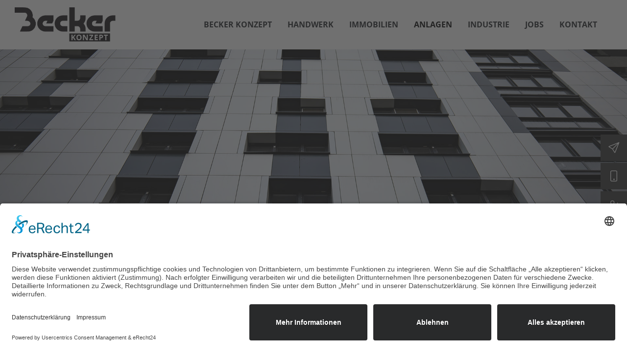

--- FILE ---
content_type: text/html; charset=utf-8
request_url: https://www.becker-konzept.de/anlagen
body_size: 12179
content:
<!DOCTYPE html>
<html lang="de">
<head>

<meta charset="utf-8">
<!-- 
	Realized by genaehr.com based on the TYPO3 Bootstrap Package by Benjamin Kott

	This website is powered by TYPO3 - inspiring people to share!
	TYPO3 is a free open source Content Management Framework initially created by Kasper Skaarhoj and licensed under GNU/GPL.
	TYPO3 is copyright 1998-2026 of Kasper Skaarhoj. Extensions are copyright of their respective owners.
	Information and contribution at https://typo3.org/
-->

<base href="https://www.becker-konzept.de/">
<link rel="icon" href="/favicon.ico" type="image/vnd.microsoft.icon">
<title>Immobilien bieten Sicherheit - Becker Konzept</title>
<meta http-equiv="x-ua-compatible" content="IE=edge" />
<meta name="generator" content="TYPO3 CMS" />
<meta name="description" content="Als Immobilienspezialisten und Handwerksprofis können wir Sie optimal beraten oder komplette Projekte für Sie stemmen." />
<meta name="viewport" content="width=device-width, initial-scale=1, minimum-scale=1" />
<meta name="robots" content="index,follow" />
<meta name="twitter:card" content="summary" />
<meta name="apple-mobile-web-app-capable" content="no" />
<meta name="google" content="notranslate" />

<link rel="stylesheet" href="/typo3conf/ext/bootstrap_package/Resources/Public/Fonts/bootstrappackageicon.min.css?1693220628" media="all">
<link rel="stylesheet" href="/typo3temp/assets/css/7015c8c4ac5ff815b57530b221005fc6.css?1715336116" media="all">
<link rel="stylesheet" href="/typo3temp/assets/bootstrappackage/css/theme-eadda62efcbe37ffa05315c19555f0cb6c1f1d1f7b8a811165fa65f93cd382f3.css?1715336121" media="all">
<link rel="stylesheet" href="fileadmin/template/style.css?1693220624" media="all">
<link rel="stylesheet" href="fileadmin/template/css/font-icons.css?1693220624" media="all">
<link rel="stylesheet" href="fileadmin/template/css/custom.css?1715328442" media="all">


<script src="/typo3conf/ext/bootstrap_package/Resources/Public/Contrib/modernizr/modernizr.min.js?1693220626" async="1" forceontop="1"></script>



<link rel="prev" href="/immobilien"><link rel="next" href="/industrie"><script id="usercentrics-cmp" async data-eu-mode="true" data-settings-id="CPNs3ax22RZStV" src="https://app.eu.usercentrics.eu/browser-ui/latest/loader.js"></script>
<link rel="canonical" href="https://www.becker-konzept.de/anlagen"/>
</head>
<body id="p181" class="page-181 pagelevel-1 language-0 backendlayout-default layout-default stretched has-plugin-parallax">

<div id="top"></div><div id="wrapper"><div class="body-bg"><a class="visually-hidden-focusable" href="#page-content"><span>Zum Hauptinhalt springen</span></a><header id="header" class="full-header"><div id="header-wrap"><div class="container"><div class="header-row"><div id="logo"><a href="/"><img class="logo-default" src="/fileadmin/assets/Becker_Konzept_Logo.png" alt="Logo"><img class="logo-dark" src="/fileadmin/assets/Becker_Konzept_Logo.png" alt="Logo"></a></div><div class="primary-menu-trigger"><button class="cnvs-hamburger" type="button" title="Open Mobile Menu"><span class="cnvs-hamburger-box"><span class="cnvs-hamburger-inner"></span></span></button></div><nav class="primary-menu"><ul class="menu-container"><li class="menu-item"><a href="/unternehmen" class="menu-link" title="Becker Konzept"><div>Becker Konzept</div></a></li><li class="menu-item"><a href="/handwerk" class="menu-link" title="Handwerk"><div>Handwerk</div></a><ul class="sub-menu-container"><li class="menu-item"><a href="/handwerk/becker-ausbau-konzept" class="menu-link" title="Becker Ausbau Konzept"><div>Becker Ausbau Konzept</div></a></li><li class="menu-item"><a href="/handwerk/becker-fassade-konzept" class="menu-link" title="Becker Fassade Konzept"><div>Becker Fassade Konzept</div></a></li><li class="menu-item"><a href="/handwerk/becker-elektro-konzept" class="menu-link" title="Becker Elektro Konzept"><div>Becker Elektro Konzept</div></a></li><li class="menu-item"><a href="/handwerk/becker-gala-konzept" class="menu-link" title="Becker Gala Konzept"><div>Becker Gala Konzept</div></a></li><li class="menu-item"><a href="/handwerk/becker-sanitaer-konzept" class="menu-link" title="Becker Sanitär Konzept"><div>Becker Sanitär Konzept</div></a></li><li class="menu-item"><a href="/handwerk/becker-maler-konzept" class="menu-link" title="Becker Maler Konzept"><div>Becker Maler Konzept</div></a></li></ul></li><li class="menu-item"><a href="/immobilien" class="menu-link" title="Immobilien"><div>Immobilien</div></a></li><li class="menu-item"><a href="/anlagen" class="menu-link active" title="Anlagen"><div>Anlagen</div></a></li><li class="menu-item"><a href="/industrie" class="menu-link" title="Industrie"><div>Industrie</div></a></li><li class="menu-item"><a href="/karriere" class="menu-link" title="Jobs"><div>Jobs</div></a></li><li class="menu-item"><a href="/kontakt" class="menu-link" title="Kontakt"><div>Kontakt</div></a></li></ul></nav></div></div></div></header><a id="c790"></a><div id="carousel-790" class="carousel carousel-fade slide" data-bs-interval="5000" data-bs-wrap="true" data-bs-ride="carousel"><div class="carousel-inner"><div class="item active carousel-item carousel-item-layout-secondary carousel-item-type-image" data-itemno="0" style=""><div class="carousel-backgroundimage-container"><div id="carousel-backgroundimage-790-93" class="carousel-backgroundimage"><style nonce="THck7Ro95fDuzAybqnRKG3IcHfKViBYugFEOXP3ajJMuu-UTBb4RYA">#carousel-backgroundimage-790-93 { background-image: url('/fileadmin/_processed_/8/6/csm_becker-konzept-anlage_329efbb95e.jpg'); } @media (min-width: 576px) { #carousel-backgroundimage-790-93 { background-image: url('/fileadmin/_processed_/8/6/csm_becker-konzept-anlage_329efbb95e.jpg'); } } @media (min-width: 768px) { #carousel-backgroundimage-790-93 { background-image: url('/fileadmin/_processed_/8/6/csm_becker-konzept-anlage_e188b7fca7.jpg'); } } @media (min-width: 992px) { #carousel-backgroundimage-790-93 { background-image: url('/fileadmin/_processed_/8/6/csm_becker-konzept-anlage_a8b0c2d400.jpg'); } } @media (min-width: 1200px) { #carousel-backgroundimage-790-93 { background-image: url('/fileadmin/_processed_/8/6/csm_becker-konzept-anlage_8c68ef2284.jpg'); } } @media (min-width: 1200px) { #carousel-backgroundimage-790-93 { background-image: url('/fileadmin/images/anlagen/becker-konzept-anlage.jpg'); } } </style></div></div><div class="carousel-content"><div class="carousel-content-inner"><div class="carousel-image"></div></div></div></div></div></div><div id="page-content" class="bp-page-content main-section"><!--TYPO3SEARCH_begin--><section id="content"><div id="c771" class=" frame frame-default frame-type-textpic frame-layout-default frame-size-default frame-height-default frame-background-none frame-space-before-extra-large frame-space-after-extra-large frame-no-backgroundimage"><div class="frame-group-container"><div class="frame-group-inner"><div class="frame-container frame-container-default"><div class="frame-inner"><div class="textpic textpic-left"><div class="textpic-item textpic-gallery"><div class="gallery-row" data-lightbox="gallery"><div class="gallery-item gallery-item-size-1"><div class="portfolio-item"><div class="grid-inner"><div class="portfolio-image"><figure class="image"><picture><source data-variant="default" data-maxwidth="940" media="(min-width: 1200px)" srcset="/fileadmin/images/Becker_Unternehmen/Logo_Icon.jpg 1x"><source data-variant="xlarge" data-maxwidth="530" media="(min-width: 1200px)" srcset="/fileadmin/_processed_/6/5/csm_Logo_Icon_07ac1a7a89.jpg 1x"><source data-variant="large" data-maxwidth="580" media="(min-width: 992px)" srcset="/fileadmin/images/Becker_Unternehmen/Logo_Icon.jpg 1x"><source data-variant="medium" data-maxwidth="480" media="(min-width: 768px)" srcset="/fileadmin/_processed_/6/5/csm_Logo_Icon_3d8b0b08d1.jpg 1x"><source data-variant="small" data-maxwidth="800" media="(min-width: 576px)" srcset="/fileadmin/images/Becker_Unternehmen/Logo_Icon.jpg 1x"><source data-variant="extrasmall" data-maxwidth="800"  srcset="/fileadmin/images/Becker_Unternehmen/Logo_Icon.jpg 1x"><img loading="lazy" src="/fileadmin/_processed_/6/5/csm_Logo_Icon_400db7770e.jpg" width="940" height="940" intrinsicsize="940x940" title="" alt="Becker Konzept – Signet"></picture></figure></div></div></div></div></div></div><div class="textpic-item textpic-text"><header class="frame-header"><h1 class="element-header "><span>Anlagen</span></h1><h2 class="element-subheader "><span>Das passende Investment mit  einer wertstabilen Immobilie.</span></h2></header><p class="lead">In unsicheren Zeiten ist das Vertrauen in spekulative Geldanlagen und Aktienmärkte verloren gegangen. Nach wie vor aber bieten eigene Immobilien Sicherheit und eine gute Rendite. Investieren Sie in eine vermiete Immobilie, um beispielsweise Ihre Altersvorsorge zu sichern. Als Universitäts- und Wirtschaftsstandort bietet Siegen und das gesamte Umland optimale Voraussetzungen für diese sicherere Geldanlage. Es herrscht eine gute Infrastruktur und damit ist die Nahversorgung, die Anbindung an den ÖPNV sowie Schulen, Ärzte, Einkaufs- und Freizeitmöglichkeiten gegeben, dies sichert eine nachhaltige Vermietung und damit die Rendite.</p><p class="lead">Als Immobilienspezialisten und Handwerksprofis sind wir in der Lage, Sie optimal zu beraten, Sie im gesamten Kaufprozess zu begleiten oder komplette Projekte – auch die, in denen noch wirklich viel Arbeit steckt – in welcher Größenordnung auch immer, für Sie zu stemmen.<br>&nbsp;</p></div></div></div></div></div></div></div><div id="c783" class=" frame frame-default frame-type-text frame-layout-default frame-size-default frame-height-default frame-background-none frame-space-before-none frame-space-after-medium frame-no-backgroundimage"><div class="frame-group-container"><div class="frame-group-inner"><div class="frame-container frame-container-default"><div class="frame-inner"><header class="frame-header"><h2 class="element-header text-center"><span>Partner.</span></h2><h3 class="element-subheader text-center"><span>Auf gute Partnerschaft!</span></h3></header><p class="text-center">Als Ihr engagierter und gut vernetzter Projektpartner garantieren wir Ihnen eine professionelle Abwicklung! Profitieren Sie von unserer langjährigen Fachexpertise im Handwerk, von unseren kontinuierlichen Erfahrungen in der Immobilienbranche und von unserem unkomplizierten und stets lösungsorientiertem Geschäftsverhalten. Sie erhalten bei uns ein kompetentes Potpourri rund um eine Immobile – setzen Sie dabei Sorgfalt, Flexibilität und Fachwissen voraus! Lernen Sie uns kennen! Wir freuen uns darauf!</p></div></div></div></div></div><div id="c784" class=" frame frame-default frame-type-gallery frame-layout-default frame-size-default frame-height-default frame-background-none frame-space-before-none frame-space-after-none frame-no-backgroundimage"><div class="frame-group-container"><div class="frame-group-inner"><div class="frame-container frame-container-default"><div class="frame-inner"><div id="oc-portfolio" class="owl-carousel portfolio-carousel carousel-widget" data-items-xs="1" data-items-sm="2" data-items-md="3" data-items-lg="4" data-loop="true" data-autoplay="4000" data-speed="800" data-lightbox="gallery" data-nav="true" data-pagi="true"><div class="portfolio-item"><div class="portfolio-image"><div class="portfolio-item"><div class="grid-inner"><div class="portfolio-image"><figure class="image"><a data-lightbox="gallery-item" data-zoom="true" class="lightbox" rel="lightbox-group-784" href="/fileadmin/_processed_/b/b/csm_becker-konzept-galerie-07_342b476b3c.jpg" data-lightbox-width="1200" data-lightbox-height="800" data-lightbox-caption=""><picture><source data-variant="default" data-width="635" data-height="357" media="(min-width: 1200px)" srcset="/fileadmin/_processed_/b/b/csm_becker-konzept-galerie-07_312ccc1a2c.jpg 1x"><source data-variant="xlarge" data-width="362" data-height="203" media="(min-width: 1200px)" srcset="/fileadmin/_processed_/b/b/csm_becker-konzept-galerie-07_d08ef3325d.jpg 1x"><source data-variant="large" data-width="395" data-height="222" media="(min-width: 992px)" srcset="/fileadmin/_processed_/b/b/csm_becker-konzept-galerie-07_808aeb9f85.jpg 1x"><source data-variant="medium" data-width="328" data-height="184" media="(min-width: 768px)" srcset="/fileadmin/_processed_/b/b/csm_becker-konzept-galerie-07_5c0345c33e.jpg 1x"><source data-variant="small" data-width="262" data-height="147" media="(min-width: 576px)" srcset="/fileadmin/_processed_/b/b/csm_becker-konzept-galerie-07_87ed014ac7.jpg 1x"><source data-variant="extrasmall" data-width="262" data-height="147"  srcset="/fileadmin/_processed_/b/b/csm_becker-konzept-galerie-07_87ed014ac7.jpg 1x"><img loading="lazy" src="/fileadmin/_processed_/b/b/csm_becker-konzept-galerie-07_ff51b28bb9.jpg" width="635" height="357" intrinsicsize="635x357" title="" alt="Becker Konzept – Referenzfoto"></picture><div class="bg-overlay"><div class="bg-overlay-content flex-column" data-hover-animate="fadeIn"><div class="d-flex"><span class="" data-hover-animate="fadeInDownSmall" data-hover-animate-out="fadeOutUpSmall" data-hover-speed="350"><i class="bi-plus" style="font-size: xx-large;"></i></span></div></div><div class="bg-overlay-bg" data-hover-animate="fadeIn" data-hover-parent=".portfolio-item"></div></div></a></figure></div></div></div></div><div class="portfolio-desc"><h3></h3></div></div><div class="portfolio-item"><div class="portfolio-image"><div class="portfolio-item"><div class="grid-inner"><div class="portfolio-image"><figure class="image"><a data-lightbox="gallery-item" data-zoom="true" class="lightbox" rel="lightbox-group-784" href="/fileadmin/_processed_/9/d/csm_becker-konzept-galerie-01_d87cfee9ca.jpg" data-lightbox-width="1200" data-lightbox-height="800" data-lightbox-caption=""><picture><source data-variant="default" data-width="635" data-height="357" media="(min-width: 1200px)" srcset="/fileadmin/_processed_/9/d/csm_becker-konzept-galerie-01_ff66ddeeb0.jpg 1x"><source data-variant="xlarge" data-width="362" data-height="203" media="(min-width: 1200px)" srcset="/fileadmin/_processed_/9/d/csm_becker-konzept-galerie-01_b7646f96d6.jpg 1x"><source data-variant="large" data-width="395" data-height="222" media="(min-width: 992px)" srcset="/fileadmin/_processed_/9/d/csm_becker-konzept-galerie-01_c66a3b6d6e.jpg 1x"><source data-variant="medium" data-width="328" data-height="184" media="(min-width: 768px)" srcset="/fileadmin/_processed_/9/d/csm_becker-konzept-galerie-01_0b207dbdc7.jpg 1x"><source data-variant="small" data-width="262" data-height="147" media="(min-width: 576px)" srcset="/fileadmin/_processed_/9/d/csm_becker-konzept-galerie-01_f1ee201cbf.jpg 1x"><source data-variant="extrasmall" data-width="262" data-height="147"  srcset="/fileadmin/_processed_/9/d/csm_becker-konzept-galerie-01_f1ee201cbf.jpg 1x"><img loading="lazy" src="/fileadmin/_processed_/9/d/csm_becker-konzept-galerie-01_34b9430250.jpg" width="635" height="357" intrinsicsize="635x357" title="" alt="Becker Konzept – Referenzfoto"></picture><div class="bg-overlay"><div class="bg-overlay-content flex-column" data-hover-animate="fadeIn"><div class="d-flex"><span class="" data-hover-animate="fadeInDownSmall" data-hover-animate-out="fadeOutUpSmall" data-hover-speed="350"><i class="bi-plus" style="font-size: xx-large;"></i></span></div></div><div class="bg-overlay-bg" data-hover-animate="fadeIn" data-hover-parent=".portfolio-item"></div></div></a></figure></div></div></div></div><div class="portfolio-desc"><h3></h3></div></div><div class="portfolio-item"><div class="portfolio-image"><div class="portfolio-item"><div class="grid-inner"><div class="portfolio-image"><figure class="image"><a data-lightbox="gallery-item" data-zoom="true" class="lightbox" rel="lightbox-group-784" href="/fileadmin/_processed_/2/a/csm_becker-konzept-galerie-09_14ec687244.jpg" data-lightbox-width="1200" data-lightbox-height="800" data-lightbox-caption=""><picture><source data-variant="default" data-width="635" data-height="357" media="(min-width: 1200px)" srcset="/fileadmin/_processed_/2/a/csm_becker-konzept-galerie-09_447d1b2599.jpg 1x"><source data-variant="xlarge" data-width="362" data-height="203" media="(min-width: 1200px)" srcset="/fileadmin/_processed_/2/a/csm_becker-konzept-galerie-09_cd94dd633c.jpg 1x"><source data-variant="large" data-width="395" data-height="222" media="(min-width: 992px)" srcset="/fileadmin/_processed_/2/a/csm_becker-konzept-galerie-09_fa1e7d4ac8.jpg 1x"><source data-variant="medium" data-width="328" data-height="184" media="(min-width: 768px)" srcset="/fileadmin/_processed_/2/a/csm_becker-konzept-galerie-09_08750f7389.jpg 1x"><source data-variant="small" data-width="262" data-height="147" media="(min-width: 576px)" srcset="/fileadmin/_processed_/2/a/csm_becker-konzept-galerie-09_991d307785.jpg 1x"><source data-variant="extrasmall" data-width="262" data-height="147"  srcset="/fileadmin/_processed_/2/a/csm_becker-konzept-galerie-09_991d307785.jpg 1x"><img loading="lazy" src="/fileadmin/_processed_/2/a/csm_becker-konzept-galerie-09_746850d995.jpg" width="635" height="357" intrinsicsize="635x357" title="" alt="Becker Konzept – Referenzfoto"></picture><div class="bg-overlay"><div class="bg-overlay-content flex-column" data-hover-animate="fadeIn"><div class="d-flex"><span class="" data-hover-animate="fadeInDownSmall" data-hover-animate-out="fadeOutUpSmall" data-hover-speed="350"><i class="bi-plus" style="font-size: xx-large;"></i></span></div></div><div class="bg-overlay-bg" data-hover-animate="fadeIn" data-hover-parent=".portfolio-item"></div></div></a></figure></div></div></div></div><div class="portfolio-desc"><h3></h3></div></div><div class="portfolio-item"><div class="portfolio-image"><div class="portfolio-item"><div class="grid-inner"><div class="portfolio-image"><figure class="image"><a data-lightbox="gallery-item" data-zoom="true" class="lightbox" rel="lightbox-group-784" href="/fileadmin/_processed_/7/d/csm_becker-konzept-galerie-012j_59133e8ccf.jpg" data-lightbox-width="1200" data-lightbox-height="800" data-lightbox-caption=""><picture><source data-variant="default" data-width="635" data-height="357" media="(min-width: 1200px)" srcset="/fileadmin/_processed_/7/d/csm_becker-konzept-galerie-012j_ec66a7d8d9.jpg 1x"><source data-variant="xlarge" data-width="362" data-height="203" media="(min-width: 1200px)" srcset="/fileadmin/_processed_/7/d/csm_becker-konzept-galerie-012j_abd6e2e413.jpg 1x"><source data-variant="large" data-width="395" data-height="222" media="(min-width: 992px)" srcset="/fileadmin/_processed_/7/d/csm_becker-konzept-galerie-012j_f5de9501c3.jpg 1x"><source data-variant="medium" data-width="328" data-height="184" media="(min-width: 768px)" srcset="/fileadmin/_processed_/7/d/csm_becker-konzept-galerie-012j_1688e465fc.jpg 1x"><source data-variant="small" data-width="262" data-height="147" media="(min-width: 576px)" srcset="/fileadmin/_processed_/7/d/csm_becker-konzept-galerie-012j_a93e134bb5.jpg 1x"><source data-variant="extrasmall" data-width="262" data-height="147"  srcset="/fileadmin/_processed_/7/d/csm_becker-konzept-galerie-012j_a93e134bb5.jpg 1x"><img loading="lazy" src="/fileadmin/_processed_/7/d/csm_becker-konzept-galerie-012j_dcfc0b1fb1.jpg" width="635" height="357" intrinsicsize="635x357" title="" alt="Becker Konzept – Referenzfoto"></picture><div class="bg-overlay"><div class="bg-overlay-content flex-column" data-hover-animate="fadeIn"><div class="d-flex"><span class="" data-hover-animate="fadeInDownSmall" data-hover-animate-out="fadeOutUpSmall" data-hover-speed="350"><i class="bi-plus" style="font-size: xx-large;"></i></span></div></div><div class="bg-overlay-bg" data-hover-animate="fadeIn" data-hover-parent=".portfolio-item"></div></div></a></figure></div></div></div></div><div class="portfolio-desc"><h3></h3></div></div><div class="portfolio-item"><div class="portfolio-image"><div class="portfolio-item"><div class="grid-inner"><div class="portfolio-image"><figure class="image"><a data-lightbox="gallery-item" data-zoom="true" class="lightbox" rel="lightbox-group-784" href="/fileadmin/_processed_/9/b/csm_becker-konzept-galerie-besprechung_6b1d51bbca.jpg" data-lightbox-width="1200" data-lightbox-height="800" data-lightbox-caption=""><picture><source data-variant="default" data-width="635" data-height="357" media="(min-width: 1200px)" srcset="/fileadmin/_processed_/9/b/csm_becker-konzept-galerie-besprechung_ea07ed28ec.jpg 1x"><source data-variant="xlarge" data-width="362" data-height="203" media="(min-width: 1200px)" srcset="/fileadmin/_processed_/9/b/csm_becker-konzept-galerie-besprechung_8980f48417.jpg 1x"><source data-variant="large" data-width="395" data-height="222" media="(min-width: 992px)" srcset="/fileadmin/_processed_/9/b/csm_becker-konzept-galerie-besprechung_1365645243.jpg 1x"><source data-variant="medium" data-width="328" data-height="184" media="(min-width: 768px)" srcset="/fileadmin/_processed_/9/b/csm_becker-konzept-galerie-besprechung_2187e6c419.jpg 1x"><source data-variant="small" data-width="262" data-height="147" media="(min-width: 576px)" srcset="/fileadmin/_processed_/9/b/csm_becker-konzept-galerie-besprechung_d0eed3ed19.jpg 1x"><source data-variant="extrasmall" data-width="262" data-height="147"  srcset="/fileadmin/_processed_/9/b/csm_becker-konzept-galerie-besprechung_d0eed3ed19.jpg 1x"><img loading="lazy" src="/fileadmin/_processed_/9/b/csm_becker-konzept-galerie-besprechung_69104769b5.jpg" width="635" height="357" intrinsicsize="635x357" title="" alt="Becker Konzept – Anlagen"></picture><div class="bg-overlay"><div class="bg-overlay-content flex-column" data-hover-animate="fadeIn"><div class="d-flex"><span class="" data-hover-animate="fadeInDownSmall" data-hover-animate-out="fadeOutUpSmall" data-hover-speed="350"><i class="bi-plus" style="font-size: xx-large;"></i></span></div></div><div class="bg-overlay-bg" data-hover-animate="fadeIn" data-hover-parent=".portfolio-item"></div></div></a></figure></div></div></div></div><div class="portfolio-desc"><h3></h3></div></div><div class="portfolio-item"><div class="portfolio-image"><div class="portfolio-item"><div class="grid-inner"><div class="portfolio-image"><figure class="image"><a data-lightbox="gallery-item" data-zoom="true" class="lightbox" rel="lightbox-group-784" href="/fileadmin/_processed_/0/9/csm_becker-konzept-galerie-16_4d8d30aa9c.jpg" data-lightbox-width="1200" data-lightbox-height="800" data-lightbox-caption=""><picture><source data-variant="default" data-width="635" data-height="357" media="(min-width: 1200px)" srcset="/fileadmin/_processed_/0/9/csm_becker-konzept-galerie-16_e8333fc455.jpg 1x"><source data-variant="xlarge" data-width="362" data-height="203" media="(min-width: 1200px)" srcset="/fileadmin/_processed_/0/9/csm_becker-konzept-galerie-16_3d45804b0e.jpg 1x"><source data-variant="large" data-width="395" data-height="222" media="(min-width: 992px)" srcset="/fileadmin/_processed_/0/9/csm_becker-konzept-galerie-16_d7a724573e.jpg 1x"><source data-variant="medium" data-width="328" data-height="184" media="(min-width: 768px)" srcset="/fileadmin/_processed_/0/9/csm_becker-konzept-galerie-16_fa60524eb4.jpg 1x"><source data-variant="small" data-width="262" data-height="147" media="(min-width: 576px)" srcset="/fileadmin/_processed_/0/9/csm_becker-konzept-galerie-16_40e9e1eabc.jpg 1x"><source data-variant="extrasmall" data-width="262" data-height="147"  srcset="/fileadmin/_processed_/0/9/csm_becker-konzept-galerie-16_40e9e1eabc.jpg 1x"><img loading="lazy" src="/fileadmin/_processed_/0/9/csm_becker-konzept-galerie-16_82f8290aa5.jpg" width="635" height="357" intrinsicsize="635x357" title="" alt="Becker Konzept – Referenzfoto"></picture><div class="bg-overlay"><div class="bg-overlay-content flex-column" data-hover-animate="fadeIn"><div class="d-flex"><span class="" data-hover-animate="fadeInDownSmall" data-hover-animate-out="fadeOutUpSmall" data-hover-speed="350"><i class="bi-plus" style="font-size: xx-large;"></i></span></div></div><div class="bg-overlay-bg" data-hover-animate="fadeIn" data-hover-parent=".portfolio-item"></div></div></a></figure></div></div></div></div><div class="portfolio-desc"><h3></h3></div></div><div class="portfolio-item"><div class="portfolio-image"><div class="portfolio-item"><div class="grid-inner"><div class="portfolio-image"><figure class="image"><a data-lightbox="gallery-item" data-zoom="true" class="lightbox" rel="lightbox-group-784" href="/fileadmin/_processed_/0/5/csm_becker-konzept-galerie-12_ddb5125787.jpg" data-lightbox-width="1200" data-lightbox-height="800" data-lightbox-caption=""><picture><source data-variant="default" data-width="635" data-height="357" media="(min-width: 1200px)" srcset="/fileadmin/_processed_/0/5/csm_becker-konzept-galerie-12_8704aad25c.jpg 1x"><source data-variant="xlarge" data-width="362" data-height="203" media="(min-width: 1200px)" srcset="/fileadmin/_processed_/0/5/csm_becker-konzept-galerie-12_51e80c4834.jpg 1x"><source data-variant="large" data-width="395" data-height="222" media="(min-width: 992px)" srcset="/fileadmin/_processed_/0/5/csm_becker-konzept-galerie-12_cb3086fd4d.jpg 1x"><source data-variant="medium" data-width="328" data-height="184" media="(min-width: 768px)" srcset="/fileadmin/_processed_/0/5/csm_becker-konzept-galerie-12_c61ab424a5.jpg 1x"><source data-variant="small" data-width="262" data-height="147" media="(min-width: 576px)" srcset="/fileadmin/_processed_/0/5/csm_becker-konzept-galerie-12_9f45a3559a.jpg 1x"><source data-variant="extrasmall" data-width="262" data-height="147"  srcset="/fileadmin/_processed_/0/5/csm_becker-konzept-galerie-12_9f45a3559a.jpg 1x"><img loading="lazy" src="/fileadmin/_processed_/0/5/csm_becker-konzept-galerie-12_9be0de981f.jpg" width="635" height="357" intrinsicsize="635x357" title="" alt="Becker Konzept – Referenzfoto"></picture><div class="bg-overlay"><div class="bg-overlay-content flex-column" data-hover-animate="fadeIn"><div class="d-flex"><span class="" data-hover-animate="fadeInDownSmall" data-hover-animate-out="fadeOutUpSmall" data-hover-speed="350"><i class="bi-plus" style="font-size: xx-large;"></i></span></div></div><div class="bg-overlay-bg" data-hover-animate="fadeIn" data-hover-parent=".portfolio-item"></div></div></a></figure></div></div></div></div><div class="portfolio-desc"><h3></h3></div></div><div class="portfolio-item"><div class="portfolio-image"><div class="portfolio-item"><div class="grid-inner"><div class="portfolio-image"><figure class="image"><a data-lightbox="gallery-item" data-zoom="true" class="lightbox" rel="lightbox-group-784" href="/fileadmin/_processed_/e/5/csm_becker-konzept-galerie-08_512da8b1c3.jpg" data-lightbox-width="1200" data-lightbox-height="800" data-lightbox-caption=""><picture><source data-variant="default" data-width="635" data-height="357" media="(min-width: 1200px)" srcset="/fileadmin/_processed_/e/5/csm_becker-konzept-galerie-08_d4e0767fd7.jpg 1x"><source data-variant="xlarge" data-width="362" data-height="203" media="(min-width: 1200px)" srcset="/fileadmin/_processed_/e/5/csm_becker-konzept-galerie-08_51c0201582.jpg 1x"><source data-variant="large" data-width="395" data-height="222" media="(min-width: 992px)" srcset="/fileadmin/_processed_/e/5/csm_becker-konzept-galerie-08_3025e8b7a9.jpg 1x"><source data-variant="medium" data-width="328" data-height="184" media="(min-width: 768px)" srcset="/fileadmin/_processed_/e/5/csm_becker-konzept-galerie-08_8379cc5c5d.jpg 1x"><source data-variant="small" data-width="262" data-height="147" media="(min-width: 576px)" srcset="/fileadmin/_processed_/e/5/csm_becker-konzept-galerie-08_feb26af23c.jpg 1x"><source data-variant="extrasmall" data-width="262" data-height="147"  srcset="/fileadmin/_processed_/e/5/csm_becker-konzept-galerie-08_feb26af23c.jpg 1x"><img loading="lazy" src="/fileadmin/_processed_/e/5/csm_becker-konzept-galerie-08_6f8596cd3b.jpg" width="635" height="357" intrinsicsize="635x357" title="" alt="Becker Konzept – Anlagen"></picture><div class="bg-overlay"><div class="bg-overlay-content flex-column" data-hover-animate="fadeIn"><div class="d-flex"><span class="" data-hover-animate="fadeInDownSmall" data-hover-animate-out="fadeOutUpSmall" data-hover-speed="350"><i class="bi-plus" style="font-size: xx-large;"></i></span></div></div><div class="bg-overlay-bg" data-hover-animate="fadeIn" data-hover-parent=".portfolio-item"></div></div></a></figure></div></div></div></div><div class="portfolio-desc"><h3></h3></div></div><div class="portfolio-item"><div class="portfolio-image"><div class="portfolio-item"><div class="grid-inner"><div class="portfolio-image"><figure class="image"><a data-lightbox="gallery-item" data-zoom="true" class="lightbox" rel="lightbox-group-784" href="/fileadmin/_processed_/4/9/csm_becker-konzept-galerie-03_265926cbfb.jpg" data-lightbox-width="1200" data-lightbox-height="800" data-lightbox-caption=""><picture><source data-variant="default" data-width="635" data-height="357" media="(min-width: 1200px)" srcset="/fileadmin/_processed_/4/9/csm_becker-konzept-galerie-03_9d0554d9f2.jpg 1x"><source data-variant="xlarge" data-width="362" data-height="203" media="(min-width: 1200px)" srcset="/fileadmin/_processed_/4/9/csm_becker-konzept-galerie-03_8ff25051a9.jpg 1x"><source data-variant="large" data-width="395" data-height="222" media="(min-width: 992px)" srcset="/fileadmin/_processed_/4/9/csm_becker-konzept-galerie-03_db4d89ea9b.jpg 1x"><source data-variant="medium" data-width="328" data-height="184" media="(min-width: 768px)" srcset="/fileadmin/_processed_/4/9/csm_becker-konzept-galerie-03_22de18978b.jpg 1x"><source data-variant="small" data-width="262" data-height="147" media="(min-width: 576px)" srcset="/fileadmin/_processed_/4/9/csm_becker-konzept-galerie-03_baacd672b4.jpg 1x"><source data-variant="extrasmall" data-width="262" data-height="147"  srcset="/fileadmin/_processed_/4/9/csm_becker-konzept-galerie-03_baacd672b4.jpg 1x"><img loading="lazy" src="/fileadmin/_processed_/4/9/csm_becker-konzept-galerie-03_303d570d30.jpg" width="635" height="357" intrinsicsize="635x357" title="" alt="Becker Konzept – Referenzfoto"></picture><div class="bg-overlay"><div class="bg-overlay-content flex-column" data-hover-animate="fadeIn"><div class="d-flex"><span class="" data-hover-animate="fadeInDownSmall" data-hover-animate-out="fadeOutUpSmall" data-hover-speed="350"><i class="bi-plus" style="font-size: xx-large;"></i></span></div></div><div class="bg-overlay-bg" data-hover-animate="fadeIn" data-hover-parent=".portfolio-item"></div></div></a></figure></div></div></div></div><div class="portfolio-desc"><h3></h3></div></div><div class="portfolio-item"><div class="portfolio-image"><div class="portfolio-item"><div class="grid-inner"><div class="portfolio-image"><figure class="image"><a data-lightbox="gallery-item" data-zoom="true" class="lightbox" rel="lightbox-group-784" href="/fileadmin/_processed_/4/a/csm_becker-konzept-galerie-13_3a7331939f.jpg" data-lightbox-width="1200" data-lightbox-height="800" data-lightbox-caption=""><picture><source data-variant="default" data-width="635" data-height="357" media="(min-width: 1200px)" srcset="/fileadmin/_processed_/4/a/csm_becker-konzept-galerie-13_19141dae17.jpg 1x"><source data-variant="xlarge" data-width="362" data-height="203" media="(min-width: 1200px)" srcset="/fileadmin/_processed_/4/a/csm_becker-konzept-galerie-13_4c3d8d6163.jpg 1x"><source data-variant="large" data-width="395" data-height="222" media="(min-width: 992px)" srcset="/fileadmin/_processed_/4/a/csm_becker-konzept-galerie-13_e025486234.jpg 1x"><source data-variant="medium" data-width="328" data-height="184" media="(min-width: 768px)" srcset="/fileadmin/_processed_/4/a/csm_becker-konzept-galerie-13_a8dfa0a89b.jpg 1x"><source data-variant="small" data-width="262" data-height="147" media="(min-width: 576px)" srcset="/fileadmin/_processed_/4/a/csm_becker-konzept-galerie-13_e6ec857a83.jpg 1x"><source data-variant="extrasmall" data-width="262" data-height="147"  srcset="/fileadmin/_processed_/4/a/csm_becker-konzept-galerie-13_e6ec857a83.jpg 1x"><img loading="lazy" src="/fileadmin/_processed_/4/a/csm_becker-konzept-galerie-13_31ec1908bf.jpg" width="635" height="357" intrinsicsize="635x357" title="" alt="Becker Konzept – Referenzfoto"></picture><div class="bg-overlay"><div class="bg-overlay-content flex-column" data-hover-animate="fadeIn"><div class="d-flex"><span class="" data-hover-animate="fadeInDownSmall" data-hover-animate-out="fadeOutUpSmall" data-hover-speed="350"><i class="bi-plus" style="font-size: xx-large;"></i></span></div></div><div class="bg-overlay-bg" data-hover-animate="fadeIn" data-hover-parent=".portfolio-item"></div></div></a></figure></div></div></div></div><div class="portfolio-desc"><h3></h3></div></div><div class="portfolio-item"><div class="portfolio-image"><div class="portfolio-item"><div class="grid-inner"><div class="portfolio-image"><figure class="image"><a data-lightbox="gallery-item" data-zoom="true" class="lightbox" rel="lightbox-group-784" href="/fileadmin/_processed_/7/6/csm_becker-konzept-galerie-helm_cd67898216.jpg" data-lightbox-width="1200" data-lightbox-height="800" data-lightbox-caption=""><picture><source data-variant="default" data-width="635" data-height="357" media="(min-width: 1200px)" srcset="/fileadmin/_processed_/7/6/csm_becker-konzept-galerie-helm_79e1137fe0.jpg 1x"><source data-variant="xlarge" data-width="362" data-height="203" media="(min-width: 1200px)" srcset="/fileadmin/_processed_/7/6/csm_becker-konzept-galerie-helm_868ba32a38.jpg 1x"><source data-variant="large" data-width="395" data-height="222" media="(min-width: 992px)" srcset="/fileadmin/_processed_/7/6/csm_becker-konzept-galerie-helm_e0a023d4c5.jpg 1x"><source data-variant="medium" data-width="328" data-height="184" media="(min-width: 768px)" srcset="/fileadmin/_processed_/7/6/csm_becker-konzept-galerie-helm_1de7fcd6b6.jpg 1x"><source data-variant="small" data-width="262" data-height="147" media="(min-width: 576px)" srcset="/fileadmin/_processed_/7/6/csm_becker-konzept-galerie-helm_342c27e512.jpg 1x"><source data-variant="extrasmall" data-width="262" data-height="147"  srcset="/fileadmin/_processed_/7/6/csm_becker-konzept-galerie-helm_342c27e512.jpg 1x"><img loading="lazy" src="/fileadmin/_processed_/7/6/csm_becker-konzept-galerie-helm_a3a818edf4.jpg" width="635" height="357" intrinsicsize="635x357" title="" alt="Becker Konzept – Referenzfoto"></picture><div class="bg-overlay"><div class="bg-overlay-content flex-column" data-hover-animate="fadeIn"><div class="d-flex"><span class="" data-hover-animate="fadeInDownSmall" data-hover-animate-out="fadeOutUpSmall" data-hover-speed="350"><i class="bi-plus" style="font-size: xx-large;"></i></span></div></div><div class="bg-overlay-bg" data-hover-animate="fadeIn" data-hover-parent=".portfolio-item"></div></div></a></figure></div></div></div></div><div class="portfolio-desc"><h3></h3></div></div><div class="portfolio-item"><div class="portfolio-image"><div class="portfolio-item"><div class="grid-inner"><div class="portfolio-image"><figure class="image"><a data-lightbox="gallery-item" data-zoom="true" class="lightbox" rel="lightbox-group-784" href="/fileadmin/_processed_/3/1/csm_becker-konzept-galerie-04_67196bf502.jpg" data-lightbox-width="1200" data-lightbox-height="800" data-lightbox-caption=""><picture><source data-variant="default" data-width="635" data-height="357" media="(min-width: 1200px)" srcset="/fileadmin/_processed_/3/1/csm_becker-konzept-galerie-04_b879a9e2d3.jpg 1x"><source data-variant="xlarge" data-width="362" data-height="203" media="(min-width: 1200px)" srcset="/fileadmin/_processed_/3/1/csm_becker-konzept-galerie-04_e87ee8b970.jpg 1x"><source data-variant="large" data-width="395" data-height="222" media="(min-width: 992px)" srcset="/fileadmin/_processed_/3/1/csm_becker-konzept-galerie-04_df56f23534.jpg 1x"><source data-variant="medium" data-width="328" data-height="184" media="(min-width: 768px)" srcset="/fileadmin/_processed_/3/1/csm_becker-konzept-galerie-04_b16b8b45ee.jpg 1x"><source data-variant="small" data-width="262" data-height="147" media="(min-width: 576px)" srcset="/fileadmin/_processed_/3/1/csm_becker-konzept-galerie-04_73f243c989.jpg 1x"><source data-variant="extrasmall" data-width="262" data-height="147"  srcset="/fileadmin/_processed_/3/1/csm_becker-konzept-galerie-04_73f243c989.jpg 1x"><img loading="lazy" src="/fileadmin/_processed_/3/1/csm_becker-konzept-galerie-04_5ade363451.jpg" width="635" height="357" intrinsicsize="635x357" title="" alt="Becker Konzept – Referenzfoto"></picture><div class="bg-overlay"><div class="bg-overlay-content flex-column" data-hover-animate="fadeIn"><div class="d-flex"><span class="" data-hover-animate="fadeInDownSmall" data-hover-animate-out="fadeOutUpSmall" data-hover-speed="350"><i class="bi-plus" style="font-size: xx-large;"></i></span></div></div><div class="bg-overlay-bg" data-hover-animate="fadeIn" data-hover-parent=".portfolio-item"></div></div></a></figure></div></div></div></div><div class="portfolio-desc"><h3></h3></div></div><div class="portfolio-item"><div class="portfolio-image"><div class="portfolio-item"><div class="grid-inner"><div class="portfolio-image"><figure class="image"><a data-lightbox="gallery-item" data-zoom="true" class="lightbox" rel="lightbox-group-784" href="/fileadmin/_processed_/9/8/csm_becker-konzept-galerie-menschen_b6771d4295.jpg" data-lightbox-width="1200" data-lightbox-height="800" data-lightbox-caption=""><picture><source data-variant="default" data-width="635" data-height="357" media="(min-width: 1200px)" srcset="/fileadmin/_processed_/9/8/csm_becker-konzept-galerie-menschen_e088f62358.jpg 1x"><source data-variant="xlarge" data-width="362" data-height="203" media="(min-width: 1200px)" srcset="/fileadmin/_processed_/9/8/csm_becker-konzept-galerie-menschen_8d2071c3fd.jpg 1x"><source data-variant="large" data-width="395" data-height="222" media="(min-width: 992px)" srcset="/fileadmin/_processed_/9/8/csm_becker-konzept-galerie-menschen_ba6e2dc424.jpg 1x"><source data-variant="medium" data-width="328" data-height="184" media="(min-width: 768px)" srcset="/fileadmin/_processed_/9/8/csm_becker-konzept-galerie-menschen_8e9050baab.jpg 1x"><source data-variant="small" data-width="262" data-height="147" media="(min-width: 576px)" srcset="/fileadmin/_processed_/9/8/csm_becker-konzept-galerie-menschen_be4127209d.jpg 1x"><source data-variant="extrasmall" data-width="262" data-height="147"  srcset="/fileadmin/_processed_/9/8/csm_becker-konzept-galerie-menschen_be4127209d.jpg 1x"><img loading="lazy" src="/fileadmin/_processed_/9/8/csm_becker-konzept-galerie-menschen_c1c04e49a4.jpg" width="635" height="357" intrinsicsize="635x357" title="" alt="Becker Konzept – Team"></picture><div class="bg-overlay"><div class="bg-overlay-content flex-column" data-hover-animate="fadeIn"><div class="d-flex"><span class="" data-hover-animate="fadeInDownSmall" data-hover-animate-out="fadeOutUpSmall" data-hover-speed="350"><i class="bi-plus" style="font-size: xx-large;"></i></span></div></div><div class="bg-overlay-bg" data-hover-animate="fadeIn" data-hover-parent=".portfolio-item"></div></div></a></figure></div></div></div></div><div class="portfolio-desc"><h3></h3></div></div><div class="portfolio-item"><div class="portfolio-image"><div class="portfolio-item"><div class="grid-inner"><div class="portfolio-image"><figure class="image"><a data-lightbox="gallery-item" data-zoom="true" class="lightbox" rel="lightbox-group-784" href="/fileadmin/_processed_/f/7/csm_becker-konzept-galerie-05_8d42f674a1.jpg" data-lightbox-width="1200" data-lightbox-height="800" data-lightbox-caption=""><picture><source data-variant="default" data-width="635" data-height="357" media="(min-width: 1200px)" srcset="/fileadmin/_processed_/f/7/csm_becker-konzept-galerie-05_654397f86a.jpg 1x"><source data-variant="xlarge" data-width="362" data-height="203" media="(min-width: 1200px)" srcset="/fileadmin/_processed_/f/7/csm_becker-konzept-galerie-05_31be2b4450.jpg 1x"><source data-variant="large" data-width="395" data-height="222" media="(min-width: 992px)" srcset="/fileadmin/_processed_/f/7/csm_becker-konzept-galerie-05_44d406263e.jpg 1x"><source data-variant="medium" data-width="328" data-height="184" media="(min-width: 768px)" srcset="/fileadmin/_processed_/f/7/csm_becker-konzept-galerie-05_927aa20fa8.jpg 1x"><source data-variant="small" data-width="262" data-height="147" media="(min-width: 576px)" srcset="/fileadmin/_processed_/f/7/csm_becker-konzept-galerie-05_6f26db63db.jpg 1x"><source data-variant="extrasmall" data-width="262" data-height="147"  srcset="/fileadmin/_processed_/f/7/csm_becker-konzept-galerie-05_6f26db63db.jpg 1x"><img loading="lazy" src="/fileadmin/_processed_/f/7/csm_becker-konzept-galerie-05_2fc55072b0.jpg" width="635" height="357" intrinsicsize="635x357" title="" alt="Becker Konzept – Anlagen"></picture><div class="bg-overlay"><div class="bg-overlay-content flex-column" data-hover-animate="fadeIn"><div class="d-flex"><span class="" data-hover-animate="fadeInDownSmall" data-hover-animate-out="fadeOutUpSmall" data-hover-speed="350"><i class="bi-plus" style="font-size: xx-large;"></i></span></div></div><div class="bg-overlay-bg" data-hover-animate="fadeIn" data-hover-parent=".portfolio-item"></div></div></a></figure></div></div></div></div><div class="portfolio-desc"><h3></h3></div></div><div class="portfolio-item"><div class="portfolio-image"><div class="portfolio-item"><div class="grid-inner"><div class="portfolio-image"><figure class="image"><a data-lightbox="gallery-item" data-zoom="true" class="lightbox" rel="lightbox-group-784" href="/fileadmin/_processed_/7/7/csm_becker-konzept-galerie-06_10b66621f9.jpg" data-lightbox-width="1200" data-lightbox-height="800" data-lightbox-caption=""><picture><source data-variant="default" data-width="635" data-height="357" media="(min-width: 1200px)" srcset="/fileadmin/_processed_/7/7/csm_becker-konzept-galerie-06_be1834cb6c.jpg 1x"><source data-variant="xlarge" data-width="362" data-height="203" media="(min-width: 1200px)" srcset="/fileadmin/_processed_/7/7/csm_becker-konzept-galerie-06_ae192e8b63.jpg 1x"><source data-variant="large" data-width="395" data-height="222" media="(min-width: 992px)" srcset="/fileadmin/_processed_/7/7/csm_becker-konzept-galerie-06_0d2f2e4372.jpg 1x"><source data-variant="medium" data-width="328" data-height="184" media="(min-width: 768px)" srcset="/fileadmin/_processed_/7/7/csm_becker-konzept-galerie-06_35c47b7f6d.jpg 1x"><source data-variant="small" data-width="262" data-height="147" media="(min-width: 576px)" srcset="/fileadmin/_processed_/7/7/csm_becker-konzept-galerie-06_2452372ee9.jpg 1x"><source data-variant="extrasmall" data-width="262" data-height="147"  srcset="/fileadmin/_processed_/7/7/csm_becker-konzept-galerie-06_2452372ee9.jpg 1x"><img loading="lazy" src="/fileadmin/_processed_/7/7/csm_becker-konzept-galerie-06_68582f0f6b.jpg" width="635" height="357" intrinsicsize="635x357" title="" alt="Becker Konzept – Referenzfoto"></picture><div class="bg-overlay"><div class="bg-overlay-content flex-column" data-hover-animate="fadeIn"><div class="d-flex"><span class="" data-hover-animate="fadeInDownSmall" data-hover-animate-out="fadeOutUpSmall" data-hover-speed="350"><i class="bi-plus" style="font-size: xx-large;"></i></span></div></div><div class="bg-overlay-bg" data-hover-animate="fadeIn" data-hover-parent=".portfolio-item"></div></div></a></figure></div></div></div></div><div class="portfolio-desc"><h3></h3></div></div><div class="portfolio-item"><div class="portfolio-image"><div class="portfolio-item"><div class="grid-inner"><div class="portfolio-image"><figure class="image"><a data-lightbox="gallery-item" data-zoom="true" class="lightbox" rel="lightbox-group-784" href="/fileadmin/_processed_/f/3/csm_becker-konzept-galerie-team_d7ae10a953.jpg" data-lightbox-width="1200" data-lightbox-height="800" data-lightbox-caption=""><picture><source data-variant="default" data-width="635" data-height="357" media="(min-width: 1200px)" srcset="/fileadmin/_processed_/f/3/csm_becker-konzept-galerie-team_f284dddc13.jpg 1x"><source data-variant="xlarge" data-width="362" data-height="203" media="(min-width: 1200px)" srcset="/fileadmin/_processed_/f/3/csm_becker-konzept-galerie-team_bb1cba3c47.jpg 1x"><source data-variant="large" data-width="395" data-height="222" media="(min-width: 992px)" srcset="/fileadmin/_processed_/f/3/csm_becker-konzept-galerie-team_3b50663942.jpg 1x"><source data-variant="medium" data-width="328" data-height="184" media="(min-width: 768px)" srcset="/fileadmin/_processed_/f/3/csm_becker-konzept-galerie-team_50c23674ed.jpg 1x"><source data-variant="small" data-width="262" data-height="147" media="(min-width: 576px)" srcset="/fileadmin/_processed_/f/3/csm_becker-konzept-galerie-team_a4e7f5f083.jpg 1x"><source data-variant="extrasmall" data-width="262" data-height="147"  srcset="/fileadmin/_processed_/f/3/csm_becker-konzept-galerie-team_a4e7f5f083.jpg 1x"><img loading="lazy" src="/fileadmin/_processed_/f/3/csm_becker-konzept-galerie-team_3f1b494adc.jpg" width="635" height="357" intrinsicsize="635x357" title="" alt="Becker Konzept – Team"></picture><div class="bg-overlay"><div class="bg-overlay-content flex-column" data-hover-animate="fadeIn"><div class="d-flex"><span class="" data-hover-animate="fadeInDownSmall" data-hover-animate-out="fadeOutUpSmall" data-hover-speed="350"><i class="bi-plus" style="font-size: xx-large;"></i></span></div></div><div class="bg-overlay-bg" data-hover-animate="fadeIn" data-hover-parent=".portfolio-item"></div></div></a></figure></div></div></div></div><div class="portfolio-desc"><h3></h3></div></div><div class="portfolio-item"><div class="portfolio-image"><div class="portfolio-item"><div class="grid-inner"><div class="portfolio-image"><figure class="image"><a data-lightbox="gallery-item" data-zoom="true" class="lightbox" rel="lightbox-group-784" href="/fileadmin/_processed_/6/3/csm_becker-konzept-galerie-10_0d027c27b4.jpg" data-lightbox-width="1200" data-lightbox-height="800" data-lightbox-caption=""><picture><source data-variant="default" data-width="635" data-height="357" media="(min-width: 1200px)" srcset="/fileadmin/_processed_/6/3/csm_becker-konzept-galerie-10_d0db30c91b.jpg 1x"><source data-variant="xlarge" data-width="362" data-height="203" media="(min-width: 1200px)" srcset="/fileadmin/_processed_/6/3/csm_becker-konzept-galerie-10_37b47acabe.jpg 1x"><source data-variant="large" data-width="395" data-height="222" media="(min-width: 992px)" srcset="/fileadmin/_processed_/6/3/csm_becker-konzept-galerie-10_6db0ea0f31.jpg 1x"><source data-variant="medium" data-width="328" data-height="184" media="(min-width: 768px)" srcset="/fileadmin/_processed_/6/3/csm_becker-konzept-galerie-10_8807a67b9e.jpg 1x"><source data-variant="small" data-width="262" data-height="147" media="(min-width: 576px)" srcset="/fileadmin/_processed_/6/3/csm_becker-konzept-galerie-10_f6e4a03662.jpg 1x"><source data-variant="extrasmall" data-width="262" data-height="147"  srcset="/fileadmin/_processed_/6/3/csm_becker-konzept-galerie-10_f6e4a03662.jpg 1x"><img loading="lazy" src="/fileadmin/_processed_/6/3/csm_becker-konzept-galerie-10_d0a7b2c247.jpg" width="635" height="357" intrinsicsize="635x357" title="" alt="Becker Konzept – Referenzfoto"></picture><div class="bg-overlay"><div class="bg-overlay-content flex-column" data-hover-animate="fadeIn"><div class="d-flex"><span class="" data-hover-animate="fadeInDownSmall" data-hover-animate-out="fadeOutUpSmall" data-hover-speed="350"><i class="bi-plus" style="font-size: xx-large;"></i></span></div></div><div class="bg-overlay-bg" data-hover-animate="fadeIn" data-hover-parent=".portfolio-item"></div></div></a></figure></div></div></div></div><div class="portfolio-desc"><h3></h3></div></div><div class="portfolio-item"><div class="portfolio-image"><div class="portfolio-item"><div class="grid-inner"><div class="portfolio-image"><figure class="image"><a data-lightbox="gallery-item" data-zoom="true" class="lightbox" rel="lightbox-group-784" href="/fileadmin/_processed_/8/5/csm_becker-konzept-galerie-11_1a4d12952b.jpg" data-lightbox-width="1200" data-lightbox-height="800" data-lightbox-caption=""><picture><source data-variant="default" data-width="635" data-height="357" media="(min-width: 1200px)" srcset="/fileadmin/_processed_/8/5/csm_becker-konzept-galerie-11_0c13a67585.jpg 1x"><source data-variant="xlarge" data-width="362" data-height="203" media="(min-width: 1200px)" srcset="/fileadmin/_processed_/8/5/csm_becker-konzept-galerie-11_0cb26eebc0.jpg 1x"><source data-variant="large" data-width="395" data-height="222" media="(min-width: 992px)" srcset="/fileadmin/_processed_/8/5/csm_becker-konzept-galerie-11_b348b4f734.jpg 1x"><source data-variant="medium" data-width="328" data-height="184" media="(min-width: 768px)" srcset="/fileadmin/_processed_/8/5/csm_becker-konzept-galerie-11_13620b9a50.jpg 1x"><source data-variant="small" data-width="262" data-height="147" media="(min-width: 576px)" srcset="/fileadmin/_processed_/8/5/csm_becker-konzept-galerie-11_23ec527faf.jpg 1x"><source data-variant="extrasmall" data-width="262" data-height="147"  srcset="/fileadmin/_processed_/8/5/csm_becker-konzept-galerie-11_23ec527faf.jpg 1x"><img loading="lazy" src="/fileadmin/_processed_/8/5/csm_becker-konzept-galerie-11_4cd4ce90f3.jpg" width="635" height="357" intrinsicsize="635x357" title="" alt="Becker Konzept – Referenzfoto"></picture><div class="bg-overlay"><div class="bg-overlay-content flex-column" data-hover-animate="fadeIn"><div class="d-flex"><span class="" data-hover-animate="fadeInDownSmall" data-hover-animate-out="fadeOutUpSmall" data-hover-speed="350"><i class="bi-plus" style="font-size: xx-large;"></i></span></div></div><div class="bg-overlay-bg" data-hover-animate="fadeIn" data-hover-parent=".portfolio-item"></div></div></a></figure></div></div></div></div><div class="portfolio-desc"><h3></h3></div></div><div class="portfolio-item"><div class="portfolio-image"><div class="portfolio-item"><div class="grid-inner"><div class="portfolio-image"><figure class="image"><a data-lightbox="gallery-item" data-zoom="true" class="lightbox" rel="lightbox-group-784" href="/fileadmin/_processed_/e/b/csm_becker-konzept-galerie-14_520ec1509f.jpg" data-lightbox-width="1200" data-lightbox-height="800" data-lightbox-caption=""><picture><source data-variant="default" data-width="635" data-height="357" media="(min-width: 1200px)" srcset="/fileadmin/_processed_/e/b/csm_becker-konzept-galerie-14_44c50acd69.jpg 1x"><source data-variant="xlarge" data-width="362" data-height="203" media="(min-width: 1200px)" srcset="/fileadmin/_processed_/e/b/csm_becker-konzept-galerie-14_08f2d5dac1.jpg 1x"><source data-variant="large" data-width="395" data-height="222" media="(min-width: 992px)" srcset="/fileadmin/_processed_/e/b/csm_becker-konzept-galerie-14_8b9619d3b0.jpg 1x"><source data-variant="medium" data-width="328" data-height="184" media="(min-width: 768px)" srcset="/fileadmin/_processed_/e/b/csm_becker-konzept-galerie-14_94887de0be.jpg 1x"><source data-variant="small" data-width="262" data-height="147" media="(min-width: 576px)" srcset="/fileadmin/_processed_/e/b/csm_becker-konzept-galerie-14_96078b67fc.jpg 1x"><source data-variant="extrasmall" data-width="262" data-height="147"  srcset="/fileadmin/_processed_/e/b/csm_becker-konzept-galerie-14_96078b67fc.jpg 1x"><img loading="lazy" src="/fileadmin/_processed_/e/b/csm_becker-konzept-galerie-14_a110770d65.jpg" width="635" height="357" intrinsicsize="635x357" title="" alt=""></picture><div class="bg-overlay"><div class="bg-overlay-content flex-column" data-hover-animate="fadeIn"><div class="d-flex"><span class="" data-hover-animate="fadeInDownSmall" data-hover-animate-out="fadeOutUpSmall" data-hover-speed="350"><i class="bi-plus" style="font-size: xx-large;"></i></span></div></div><div class="bg-overlay-bg" data-hover-animate="fadeIn" data-hover-parent=".portfolio-item"></div></div></a></figure></div></div></div></div><div class="portfolio-desc"><h3></h3></div></div><div class="portfolio-item"><div class="portfolio-image"><div class="portfolio-item"><div class="grid-inner"><div class="portfolio-image"><figure class="image"><a data-lightbox="gallery-item" data-zoom="true" class="lightbox" rel="lightbox-group-784" href="/fileadmin/_processed_/9/3/csm_becker-konzept-galerie-15_0bd3618a84.jpg" data-lightbox-width="1200" data-lightbox-height="800" data-lightbox-caption=""><picture><source data-variant="default" data-width="635" data-height="357" media="(min-width: 1200px)" srcset="/fileadmin/_processed_/9/3/csm_becker-konzept-galerie-15_9b669dd692.jpg 1x"><source data-variant="xlarge" data-width="362" data-height="203" media="(min-width: 1200px)" srcset="/fileadmin/_processed_/9/3/csm_becker-konzept-galerie-15_bc11d0ad9f.jpg 1x"><source data-variant="large" data-width="395" data-height="222" media="(min-width: 992px)" srcset="/fileadmin/_processed_/9/3/csm_becker-konzept-galerie-15_40ff183b49.jpg 1x"><source data-variant="medium" data-width="328" data-height="184" media="(min-width: 768px)" srcset="/fileadmin/_processed_/9/3/csm_becker-konzept-galerie-15_6e05bc3541.jpg 1x"><source data-variant="small" data-width="262" data-height="147" media="(min-width: 576px)" srcset="/fileadmin/_processed_/9/3/csm_becker-konzept-galerie-15_ae287908c2.jpg 1x"><source data-variant="extrasmall" data-width="262" data-height="147"  srcset="/fileadmin/_processed_/9/3/csm_becker-konzept-galerie-15_ae287908c2.jpg 1x"><img loading="lazy" src="/fileadmin/_processed_/9/3/csm_becker-konzept-galerie-15_2e82e6865e.jpg" width="635" height="357" intrinsicsize="635x357" title="" alt="Becker Konzept – Referenzfoto"></picture><div class="bg-overlay"><div class="bg-overlay-content flex-column" data-hover-animate="fadeIn"><div class="d-flex"><span class="" data-hover-animate="fadeInDownSmall" data-hover-animate-out="fadeOutUpSmall" data-hover-speed="350"><i class="bi-plus" style="font-size: xx-large;"></i></span></div></div><div class="bg-overlay-bg" data-hover-animate="fadeIn" data-hover-parent=".portfolio-item"></div></div></a></figure></div></div></div></div><div class="portfolio-desc"><h3></h3></div></div></div></div></div></div></div></div><div id="c938" class=" frame frame-default frame-type-textpic frame-layout-default frame-size-default frame-height-default frame-background-none frame-space-before-extra-large frame-space-after-extra-large frame-no-backgroundimage"><div class="frame-group-container"><div class="frame-group-inner"><div class="frame-container frame-container-default"><div class="frame-inner"><div class="textpic textpic-left"><div class="textpic-item textpic-gallery"><div class="gallery-row" data-lightbox="gallery"><div class="gallery-item gallery-item-size-1"><div class="portfolio-item"><div class="grid-inner"><div class="portfolio-image"><figure class="image"><picture><source data-variant="default" data-maxwidth="940" media="(min-width: 1200px)" srcset="/fileadmin/_processed_/8/a/csm_becker-konzept-leuchtturm-02_46b14a4291.jpg 1x"><source data-variant="xlarge" data-maxwidth="530" media="(min-width: 1200px)" srcset="/fileadmin/_processed_/8/a/csm_becker-konzept-leuchtturm-02_7f9a912c9f.jpg 1x"><source data-variant="large" data-maxwidth="580" media="(min-width: 992px)" srcset="/fileadmin/_processed_/8/a/csm_becker-konzept-leuchtturm-02_a76e215c63.jpg 1x"><source data-variant="medium" data-maxwidth="480" media="(min-width: 768px)" srcset="/fileadmin/_processed_/8/a/csm_becker-konzept-leuchtturm-02_53bd440ecb.jpg 1x"><source data-variant="small" data-maxwidth="800" media="(min-width: 576px)" srcset="/fileadmin/_processed_/8/a/csm_becker-konzept-leuchtturm-02_05ca6e0b1f.jpg 1x"><source data-variant="extrasmall" data-maxwidth="800"  srcset="/fileadmin/_processed_/8/a/csm_becker-konzept-leuchtturm-02_05ca6e0b1f.jpg 1x"><img loading="lazy" src="/fileadmin/_processed_/8/a/csm_becker-konzept-leuchtturm-02_35aad7f726.jpg" width="940" height="627" intrinsicsize="940x627" title="" alt="Becker Konzept – Immobilien"></picture></figure></div></div></div></div></div></div><div class="textpic-item textpic-text"><header class="frame-header"><h2 class="element-header "><span>STUDENTENWOHNHEIM <br>HAGENER STRASSE</span></h2><h3 class="element-subheader "><span>VERGANGENES LEUCHTTURMPROJEKT</span></h3></header><p>Unsere umfassende Sanierung sieht ein smartes All-in-One-Konzept vor – ein zentraler Ort der Lebendigkeit und Kreativität, geschaffen für Studierende.&nbsp;</p><p>Lern- und Aufenthaltsräume, Meetingpoints, ein Fahrradraum, möblierte Einzelzimmer und WG-Strukturen, alle mit Bad und Küche und natürlich alles barrierefrei und mit Aufzug, in bester Lage. Im unteren Teil des Gebäudes sind Gewerbeflächen anzumieten – Platz um eigene Startup-Ideen direkt zu verwirklichen.</p></div></div></div></div></div></div></div><div id="c939" class=" frame frame-default frame-type-container_2_columns frame-layout-default frame-size-default frame-height-default frame-background-none frame-space-before-none frame-space-after-none frame-no-backgroundimage"><div class="frame-group-container"><div class="frame-group-inner"><div class="frame-container frame-container-default"><div class="frame-inner"><div class="contentcontainer" data-container-identifier="container_2_columns"><div class="contentcontainer-column" data-container-column="left"><div id="c940" class=" frame frame-default frame-type-header frame-layout-default frame-size-default frame-height-default frame-background-none frame-space-before-none frame-space-after-none frame-no-backgroundimage"><div class="frame-group-container"><div class="frame-group-inner"><div class="frame-container frame-container-default"><div class="frame-inner"><header class="frame-header"><h2 class="element-header "><span>PROJEKTENTWICKLUNG<br>AUS EINER HAND  </span></h2></header></div></div></div></div></div></div><div class="contentcontainer-column" data-container-column="right"><div id="c941" class=" frame frame-default frame-type-text frame-layout-default frame-size-default frame-height-default frame-background-none frame-space-before-none frame-space-after-none frame-no-backgroundimage"><div class="frame-group-container"><div class="frame-group-inner"><div class="frame-container frame-container-default"><div class="frame-inner"><p>Wenn aus einem in die Jahre gekommenen Objekt ein moderner Neubau entsteht, sind sicher unsere erfahrenen Sanierungsspezialisten am Werk! Zentral zwischen Siegen und Weidenau entsteht ein zeitgemäßes Studentenwohnheim mit 72 Wohneinheiten. Professionell und attraktiv strukturiert schaffen wir einen Ort der Lebendigkeit mit nachhaltigen Mehrwerten – und das alles in Becker Eigenleistung!</p></div></div></div></div></div></div></div></div></div></div></div></div><div id="c942" class=" frame frame-default frame-type-card_group frame-layout-default frame-size-default frame-height-default frame-background-none frame-space-before-extra-large frame-space-after-extra-large frame-no-backgroundimage"><div class="frame-group-container"><div class="frame-group-inner"><div class="frame-container frame-container-default"><div class="frame-inner"><header class="frame-header"><h2 class="element-header "><span>HIER EIN PAAR WOW-FAKTEN!</span></h2></header><div class="card-group-element card-group-element-align-left card-group-element-columns-4"><div class="card-group-element-item i-products shadow" data-animate="fadeInUpSmall" data-delay="100"><div class="card border-0 no-border-radius"><div class="card-body products-desc" data-animate="fadeInUpSmall" data-delay="200"><h3 class="card-title">ERBAUUNG VON INSGESAMT:</h3><h4 class="card-subtitle">72 APARTMENTS</h4><div class="clear"></div></div></div></div><div class="card-group-element-item i-products shadow" data-animate="fadeInUpSmall" data-delay="200"><div class="card border-0 no-border-radius"><div class="card-body products-desc" data-animate="fadeInUpSmall" data-delay="400"><h3 class="card-title">EINE BAUZEIT VON:</h3><h4 class="card-subtitle">16 MONATEN</h4><div class="clear"></div></div></div></div><div class="card-group-element-item i-products shadow" data-animate="fadeInUpSmall" data-delay="300"><div class="card border-0 no-border-radius"><div class="card-body products-desc" data-animate="fadeInUpSmall" data-delay="600"><h3 class="card-title">BRUTTO&shy;GRUNDRISS&shy;FLÄCHE DES GESAMTEN GEBÄUDES:</h3><h4 class="card-subtitle">5.500 m2</h4><div class="clear"></div></div></div></div><div class="card-group-element-item i-products shadow" data-animate="fadeInUpSmall" data-delay="400"><div class="card border-0 no-border-radius"><div class="card-body products-desc" data-animate="fadeInUpSmall" data-delay="800"><h3 class="card-title">BRUTTO&shy;RAUM&shy;INHALT DES GESAMTEN GEBÄUDES:</h3><h4 class="card-subtitle">17.500 m3</h4><div class="clear"></div></div></div></div><div class="card-group-element-item i-products shadow" data-animate="fadeInUpSmall" data-delay="500"><div class="card border-0 no-border-radius"><div class="card-body products-desc" data-animate="fadeInUpSmall" data-delay="1000"><h3 class="card-title">VERARBEITETE BAU&shy;MATERIALIEN GEBÄUDE:</h3><h4 class="card-subtitle">5.000 t</h4><div class="clear"></div></div></div></div><div class="card-group-element-item i-products shadow" data-animate="fadeInUpSmall" data-delay="600"><div class="card border-0 no-border-radius"><div class="card-body products-desc" data-animate="fadeInUpSmall" data-delay="1200"><h3 class="card-title">BEARBEITETE GESAMT&shy;FLÄCHE:</h3><h4 class="card-subtitle">2.500 m2</h4><div class="clear"></div></div></div></div><div class="card-group-element-item i-products shadow" data-animate="fadeInUpSmall" data-delay="700"><div class="card border-0 no-border-radius"><div class="card-body products-desc" data-animate="fadeInUpSmall" data-delay="1400"><h3 class="card-title">ÖKONOMISCH & ÖKOLOGISCH:</h3><h4 class="card-subtitle">Schallschutz & Wärmepumpe</h4><div class="clear"></div></div></div></div></div></div></div></div></div></div><div id="c785" class=" frame frame-default frame-type-container_2_columns frame-layout-default frame-size-default frame-height-default frame-background-none frame-space-before-none frame-space-after-none frame-no-backgroundimage"><div class="frame-group-container"><div class="frame-group-inner"><div class="frame-container frame-container-default"><div class="frame-inner"><div class="contentcontainer" data-container-identifier="container_2_columns"><div class="contentcontainer-column" data-container-column="left"><div id="c786" class=" frame frame-default frame-type-header frame-layout-default frame-size-default frame-height-default frame-background-none frame-space-before-none frame-space-after-none frame-no-backgroundimage"><div class="frame-group-container"><div class="frame-group-inner"><div class="frame-container frame-container-default"><div class="frame-inner"><header class="frame-header"><h2 class="element-header text-right"><span>Partner.</span></h2><h3 class="element-subheader text-right"><span>Suchen und finden.</span></h3></header></div></div></div></div></div></div><div class="contentcontainer-column" data-container-column="right"><div id="c787" class=" frame frame-default frame-type-text frame-layout-default frame-size-default frame-height-default frame-background-none frame-space-before-none frame-space-after-none frame-no-backgroundimage"><div class="frame-group-container"><div class="frame-group-inner"><div class="frame-container frame-container-default"><div class="frame-inner"><p><strong>Sie möchten Ihre Immobilie diskret und ohne großen Eigenaufwand verkaufen?</strong></p><p>Für unsere Kunden, vorgemerkten Kaufinteressenten und für unsere Projektpartner sind wir dauerhaft auf der Suche nach geeigneten Immobilien im Sieger- und Sauerland. Ganz egal ob Ein-, Mehrfamilienhäuser, Wohnungen oder Gewerbeobjekte. Genauso freuen wir uns auf Ihre Anfrage bezüglich eines gemeinsamen Projektes.<br>&nbsp;</p></div></div></div></div></div></div></div></div></div></div></div></div><div id="c789" class=" frame frame-default frame-type-div frame-layout-default frame-size-default frame-height-default frame-background-none frame-space-before-none frame-space-after-extra-large frame-no-backgroundimage"><div class="frame-group-container"><div class="frame-group-inner"><div class="frame-container frame-container-default"><div class="frame-inner"><hr></div></div></div></div></div><a id="c997"></a><div id="c744" class=" frame frame-default frame-type-textpic frame-layout-no-space frame-size-default frame-height-default frame-background-none frame-space-before-none frame-space-after-none frame-no-backgroundimage"><div class="frame-group-container"><div class="frame-group-inner"><div class="frame-container frame-container-default"><div class="frame-inner"><div class="textpic textpic-centered textpic-left gap-0"><div class="textpic-item textpic-gallery"><div class="gallery-row" data-lightbox="gallery"><div class="gallery-item gallery-item-size-1"><div class="portfolio-item"><div class="grid-inner"><div class="portfolio-image"><figure class="image"><picture><source data-variant="default" data-maxwidth="940" media="(min-width: 1200px)" srcset="/fileadmin/_processed_/a/0/csm_becker-konzept-image_64c5f605a4.jpg 1x"><source data-variant="xlarge" data-maxwidth="530" media="(min-width: 1200px)" srcset="/fileadmin/_processed_/a/0/csm_becker-konzept-image_23fc21d7fc.jpg 1x"><source data-variant="large" data-maxwidth="580" media="(min-width: 992px)" srcset="/fileadmin/_processed_/a/0/csm_becker-konzept-image_3f09a54762.jpg 1x"><source data-variant="medium" data-maxwidth="480" media="(min-width: 768px)" srcset="/fileadmin/_processed_/a/0/csm_becker-konzept-image_7d33fd3afe.jpg 1x"><source data-variant="small" data-maxwidth="800" media="(min-width: 576px)" srcset="/fileadmin/_processed_/a/0/csm_becker-konzept-image_32bdd22a5e.jpg 1x"><source data-variant="extrasmall" data-maxwidth="800"  srcset="/fileadmin/_processed_/a/0/csm_becker-konzept-image_32bdd22a5e.jpg 1x"><img loading="lazy" src="/fileadmin/_processed_/a/0/csm_becker-konzept-image_3776db73d3.jpg" width="940" height="627" intrinsicsize="940x627" title="" alt="Becker Konzept – Geschäftsführung"></picture></figure></div></div></div></div></div></div><div class="textpic-item textpic-text d-flex justify-content-center"><div class="mx-md-5 mt-3 mt-md-0"><header class="frame-header"><h2 class="element-header "><span>EXPERTISE, ENGAGEMENT UND ERFAHRUNG.</span></h2></header><p>Gönnen Sie sich das Leistungsspektrum und die Sicherheit eines Komplettanbieters und genießen Sie dabei die Gewissheit, dass höchste Kompetenz, Sorgfalt und Flexibilität bei Ausführung und Koordination der einzelnen Gewerke für uns selbstverständlich sind.</p></div></div></div></div></div></div></div></div><div id="c743" class=" frame frame-default frame-type-textpic frame-layout-no-space frame-size-default frame-height-default frame-background-none frame-space-before-none frame-space-after-none frame-no-backgroundimage"><div class="frame-group-container"><div class="frame-group-inner"><div class="frame-container frame-container-default"><div class="frame-inner"><div class="textpic textpic-centered textpic-right gap-0"><div class="textpic-item textpic-gallery"><div class="gallery-row" data-lightbox="gallery"><div class="gallery-item gallery-item-size-1"><div class="portfolio-item"><div class="grid-inner"><div class="portfolio-image"><figure class="image"><picture><source data-variant="default" data-maxwidth="940" media="(min-width: 1200px)" srcset="/fileadmin/_processed_/7/9/csm_becker-konzept-mehrwert_c80d507cf6.jpg 1x"><source data-variant="xlarge" data-maxwidth="530" media="(min-width: 1200px)" srcset="/fileadmin/_processed_/7/9/csm_becker-konzept-mehrwert_e3fbefa801.jpg 1x"><source data-variant="large" data-maxwidth="580" media="(min-width: 992px)" srcset="/fileadmin/_processed_/7/9/csm_becker-konzept-mehrwert_134af86437.jpg 1x"><source data-variant="medium" data-maxwidth="480" media="(min-width: 768px)" srcset="/fileadmin/_processed_/7/9/csm_becker-konzept-mehrwert_55ca9944c4.jpg 1x"><source data-variant="small" data-maxwidth="800" media="(min-width: 576px)" srcset="/fileadmin/_processed_/7/9/csm_becker-konzept-mehrwert_cb312f8f2a.jpg 1x"><source data-variant="extrasmall" data-maxwidth="800"  srcset="/fileadmin/_processed_/7/9/csm_becker-konzept-mehrwert_cb312f8f2a.jpg 1x"><img loading="lazy" src="/fileadmin/_processed_/7/9/csm_becker-konzept-mehrwert_e3e8115ab4.jpg" width="940" height="627" intrinsicsize="940x627" title="" alt="Becker Konzept – Immobilien"></picture></figure></div></div></div></div></div></div><div class="textpic-item textpic-text d-flex justify-content-center"><div class="mx-md-5 mt-3 mt-md-0"><header class="frame-header"><h2 class="element-header text-right"><span>Mehrwert</span></h2></header><p class="text-right">Von Anfang an Becker Konzept – bietet Ihnen für Ihre Immobilie Planungssicherheit, perfekte Koordination und Organisation, größtmögliche Flexibilität sowie sichere Haftung. Als echte Immobilienprofis bewerten wir Ihr Objekt reell und bodenständig und agieren stets so, als ob es unser Eigenes wäre – verlassen Sie sich darauf!</p></div></div></div></div></div></div></div></div><div id="c742" class=" frame frame-default frame-type-textpic frame-layout-no-space frame-size-default frame-height-default frame-background-none frame-space-before-none frame-space-after-extra-large frame-no-backgroundimage"><div class="frame-group-container"><div class="frame-group-inner"><div class="frame-container frame-container-default"><div class="frame-inner"><div class="textpic textpic-centered textpic-left gap-0"><div class="textpic-item textpic-gallery"><div class="gallery-row" data-lightbox="gallery"><div class="gallery-item gallery-item-size-1"><div class="portfolio-item"><div class="grid-inner"><div class="portfolio-image"><figure class="image"><picture><source data-variant="default" data-maxwidth="940" media="(min-width: 1200px)" srcset="/fileadmin/_processed_/a/c/csm_becker-konzept-immobiliensuche_7d561b34d8.jpg 1x"><source data-variant="xlarge" data-maxwidth="530" media="(min-width: 1200px)" srcset="/fileadmin/_processed_/a/c/csm_becker-konzept-immobiliensuche_02b11db349.jpg 1x"><source data-variant="large" data-maxwidth="580" media="(min-width: 992px)" srcset="/fileadmin/_processed_/a/c/csm_becker-konzept-immobiliensuche_93df2d5b4c.jpg 1x"><source data-variant="medium" data-maxwidth="480" media="(min-width: 768px)" srcset="/fileadmin/_processed_/a/c/csm_becker-konzept-immobiliensuche_3ac6c7b5b7.jpg 1x"><source data-variant="small" data-maxwidth="800" media="(min-width: 576px)" srcset="/fileadmin/_processed_/a/c/csm_becker-konzept-immobiliensuche_bad23b82cc.jpg 1x"><source data-variant="extrasmall" data-maxwidth="800"  srcset="/fileadmin/_processed_/a/c/csm_becker-konzept-immobiliensuche_bad23b82cc.jpg 1x"><img loading="lazy" src="/fileadmin/_processed_/a/c/csm_becker-konzept-immobiliensuche_7c7010853f.jpg" width="940" height="627" intrinsicsize="940x627" title="" alt="Becker Konzept – Immobilien finden"></picture></figure></div></div></div></div></div></div><div class="textpic-item textpic-text d-flex justify-content-center"><div class="mx-md-5 mt-3 mt-md-0"><h2>Immobiliensuche</h2><p><br>Sie möchten Ihre Immobilie diskret und ohne großen Eigenaufwand verkaufen? Für unsere Kunden, vorgemerkten Kaufinteressenten und für unsere Projektpartner sind wir dauerhaft auf der Suche nach geeigneten Immobilien im Sieger- und Sauerland. Ganz egal ob Ein-, Mehrfamilienhäuser, Wohnungen oder Gewerbeobjekte.</p><p><a href="#" data-mailto-token="ocknvq,kphqBdgemgt/mqpbgrv0fg" data-mailto-vector="2" class="button">Kontaktieren Sie uns!</a></p></div></div></div></div></div></div></div></div><div id="c1009" class=" frame frame-default frame-type-shortcut frame-layout-default frame-size-default frame-height-default frame-background-none frame-space-before-none frame-space-after-none frame-no-backgroundimage"><div class="frame-group-container"><div class="frame-group-inner"><div class="frame-container frame-container-default"><div class="frame-inner"><div id="c958" class=" frame frame-default frame-type-text frame-layout-default frame-size-default frame-height-default frame-background-none frame-space-before-extra-large frame-space-after-extra-large frame-no-backgroundimage"><div class="frame-group-container"><div class="frame-group-inner"><div class="frame-container frame-container-default"><div class="frame-inner"><p class="text-center">Gemeinsam stark.</p><h2 class="text-center">Beckerversprechen</h2><p class="text-center lead">Langjährige Erfahrung, richtig gutes Handwerk und den unbedingten Willen aus jedem Objekt das Beste herauszuholen versprechen sinnvolle Um- und Ausbauten, nachhaltige Neubauten und in jedem Fall wertige Immobilen. Alles aus einer Hand mit den besten Handwerkern von Becker Konzept!</p></div></div></div></div></div><div id="c741" class=" frame frame-default frame-type-image frame-layout-default frame-size-default frame-height-default frame-background-none frame-space-before-none frame-space-after-none frame-no-backgroundimage"><div class="frame-group-container"><div class="frame-group-inner"><div class="frame-container frame-container-default"><div class="frame-inner"><div class="gallery-row" data-lightbox="gallery"><div class="gallery-item gallery-item-size-3"><div class="portfolio-item"><div class="grid-inner"><div class="portfolio-image"><figure class="image"><a href="/handwerk/becker-ausbau-konzept"><picture><source data-variant="default" data-maxwidth="635" media="(min-width: 1200px)" srcset="/fileadmin/assets/becker_konzept_ausbau.svg 1x"><source data-variant="xlarge" data-maxwidth="362" media="(min-width: 1200px)" srcset="/fileadmin/assets/becker_konzept_ausbau.svg 1x"><source data-variant="large" data-maxwidth="395" media="(min-width: 992px)" srcset="/fileadmin/assets/becker_konzept_ausbau.svg 1x"><source data-variant="medium" data-maxwidth="328" media="(min-width: 768px)" srcset="/fileadmin/assets/becker_konzept_ausbau.svg 1x"><source data-variant="small" data-maxwidth="262" media="(min-width: 576px)" srcset="/fileadmin/assets/becker_konzept_ausbau.svg 1x"><source data-variant="extrasmall" data-maxwidth="262"  srcset="/fileadmin/assets/becker_konzept_ausbau.svg 1x"><img loading="lazy" src="/fileadmin/assets/becker_konzept_ausbau.svg" width="635" height="216" intrinsicsize="635x216" title="" alt=""></picture><div class="bg-overlay"><div class="bg-overlay-content flex-column" data-hover-animate="fadeIn"><div class="d-flex"></div></div><div class="bg-overlay-bg" data-hover-animate="fadeIn" data-hover-parent=".portfolio-item"></div></div></a></figure></div></div></div></div><div class="gallery-item gallery-item-size-3"><div class="portfolio-item"><div class="grid-inner"><div class="portfolio-image"><figure class="image"><a href="/handwerk/becker-fassade-konzept"><picture><source data-variant="default" data-maxwidth="635" media="(min-width: 1200px)" srcset="/fileadmin/assets/becker_konzept_fassaden.svg 1x"><source data-variant="xlarge" data-maxwidth="362" media="(min-width: 1200px)" srcset="/fileadmin/assets/becker_konzept_fassaden.svg 1x"><source data-variant="large" data-maxwidth="395" media="(min-width: 992px)" srcset="/fileadmin/assets/becker_konzept_fassaden.svg 1x"><source data-variant="medium" data-maxwidth="328" media="(min-width: 768px)" srcset="/fileadmin/assets/becker_konzept_fassaden.svg 1x"><source data-variant="small" data-maxwidth="262" media="(min-width: 576px)" srcset="/fileadmin/assets/becker_konzept_fassaden.svg 1x"><source data-variant="extrasmall" data-maxwidth="262"  srcset="/fileadmin/assets/becker_konzept_fassaden.svg 1x"><img loading="lazy" src="/fileadmin/assets/becker_konzept_fassaden.svg" width="635" height="216" intrinsicsize="635x216" title="" alt=""></picture><div class="bg-overlay"><div class="bg-overlay-content flex-column" data-hover-animate="fadeIn"><div class="d-flex"></div></div><div class="bg-overlay-bg" data-hover-animate="fadeIn" data-hover-parent=".portfolio-item"></div></div></a></figure></div></div></div></div><div class="gallery-item gallery-item-size-3"><div class="portfolio-item"><div class="grid-inner"><div class="portfolio-image"><figure class="image"><a href="/handwerk/becker-elektro-konzept"><picture><source data-variant="default" data-maxwidth="635" media="(min-width: 1200px)" srcset="/fileadmin/assets/becker_konzept_elektro.svg 1x"><source data-variant="xlarge" data-maxwidth="362" media="(min-width: 1200px)" srcset="/fileadmin/assets/becker_konzept_elektro.svg 1x"><source data-variant="large" data-maxwidth="395" media="(min-width: 992px)" srcset="/fileadmin/assets/becker_konzept_elektro.svg 1x"><source data-variant="medium" data-maxwidth="328" media="(min-width: 768px)" srcset="/fileadmin/assets/becker_konzept_elektro.svg 1x"><source data-variant="small" data-maxwidth="262" media="(min-width: 576px)" srcset="/fileadmin/assets/becker_konzept_elektro.svg 1x"><source data-variant="extrasmall" data-maxwidth="262"  srcset="/fileadmin/assets/becker_konzept_elektro.svg 1x"><img loading="lazy" src="/fileadmin/assets/becker_konzept_elektro.svg" width="635" height="216" intrinsicsize="635x216" title="" alt=""></picture><div class="bg-overlay"><div class="bg-overlay-content flex-column" data-hover-animate="fadeIn"><div class="d-flex"></div></div><div class="bg-overlay-bg" data-hover-animate="fadeIn" data-hover-parent=".portfolio-item"></div></div></a></figure></div></div></div></div><div class="gallery-item gallery-item-size-3"><div class="portfolio-item"><div class="grid-inner"><div class="portfolio-image"><figure class="image"><a href="/handwerk/becker-gala-konzept"><picture><source data-variant="default" data-maxwidth="635" media="(min-width: 1200px)" srcset="/fileadmin/assets/becker_konzept_gala.svg 1x"><source data-variant="xlarge" data-maxwidth="362" media="(min-width: 1200px)" srcset="/fileadmin/assets/becker_konzept_gala.svg 1x"><source data-variant="large" data-maxwidth="395" media="(min-width: 992px)" srcset="/fileadmin/assets/becker_konzept_gala.svg 1x"><source data-variant="medium" data-maxwidth="328" media="(min-width: 768px)" srcset="/fileadmin/assets/becker_konzept_gala.svg 1x"><source data-variant="small" data-maxwidth="262" media="(min-width: 576px)" srcset="/fileadmin/assets/becker_konzept_gala.svg 1x"><source data-variant="extrasmall" data-maxwidth="262"  srcset="/fileadmin/assets/becker_konzept_gala.svg 1x"><img loading="lazy" src="/fileadmin/assets/becker_konzept_gala.svg" width="635" height="216" intrinsicsize="635x216" title="" alt=""></picture><div class="bg-overlay"><div class="bg-overlay-content flex-column" data-hover-animate="fadeIn"><div class="d-flex"></div></div><div class="bg-overlay-bg" data-hover-animate="fadeIn" data-hover-parent=".portfolio-item"></div></div></a></figure></div></div></div></div><div class="gallery-item gallery-item-size-3"><div class="portfolio-item"><div class="grid-inner"><div class="portfolio-image"><figure class="image"><a href="/handwerk/becker-sanitaer-konzept"><picture><source data-variant="default" data-maxwidth="635" media="(min-width: 1200px)" srcset="/fileadmin/assets/becker_konzept_sanitaer.svg 1x"><source data-variant="xlarge" data-maxwidth="362" media="(min-width: 1200px)" srcset="/fileadmin/assets/becker_konzept_sanitaer.svg 1x"><source data-variant="large" data-maxwidth="395" media="(min-width: 992px)" srcset="/fileadmin/assets/becker_konzept_sanitaer.svg 1x"><source data-variant="medium" data-maxwidth="328" media="(min-width: 768px)" srcset="/fileadmin/assets/becker_konzept_sanitaer.svg 1x"><source data-variant="small" data-maxwidth="262" media="(min-width: 576px)" srcset="/fileadmin/assets/becker_konzept_sanitaer.svg 1x"><source data-variant="extrasmall" data-maxwidth="262"  srcset="/fileadmin/assets/becker_konzept_sanitaer.svg 1x"><img loading="lazy" src="/fileadmin/assets/becker_konzept_sanitaer.svg" width="635" height="216" intrinsicsize="635x216" title="" alt=""></picture><div class="bg-overlay"><div class="bg-overlay-content flex-column" data-hover-animate="fadeIn"><div class="d-flex"></div></div><div class="bg-overlay-bg" data-hover-animate="fadeIn" data-hover-parent=".portfolio-item"></div></div></a></figure></div></div></div></div><div class="gallery-item gallery-item-size-3"><div class="portfolio-item"><div class="grid-inner"><div class="portfolio-image"><figure class="image"><a href="/handwerk/becker-maler-konzept"><picture><source data-variant="default" data-maxwidth="635" media="(min-width: 1200px)" srcset="/fileadmin/assets/becker_konzept_maler.svg 1x"><source data-variant="xlarge" data-maxwidth="362" media="(min-width: 1200px)" srcset="/fileadmin/assets/becker_konzept_maler.svg 1x"><source data-variant="large" data-maxwidth="395" media="(min-width: 992px)" srcset="/fileadmin/assets/becker_konzept_maler.svg 1x"><source data-variant="medium" data-maxwidth="328" media="(min-width: 768px)" srcset="/fileadmin/assets/becker_konzept_maler.svg 1x"><source data-variant="small" data-maxwidth="262" media="(min-width: 576px)" srcset="/fileadmin/assets/becker_konzept_maler.svg 1x"><source data-variant="extrasmall" data-maxwidth="262"  srcset="/fileadmin/assets/becker_konzept_maler.svg 1x"><img loading="lazy" src="/fileadmin/assets/becker_konzept_maler.svg" width="635" height="216" intrinsicsize="635x216" title="" alt=""></picture><div class="bg-overlay"><div class="bg-overlay-content flex-column" data-hover-animate="fadeIn"><div class="d-flex"></div></div><div class="bg-overlay-bg" data-hover-animate="fadeIn" data-hover-parent=".portfolio-item"></div></div></a></figure></div></div></div></div></div></div></div></div></div></div></div></div></div></div></div></section><!--TYPO3SEARCH_end--></div><footer id="footer" class="dark"><div class="container"><div class="footer-widgets-wrap"><div class="row col-mb-50"><div class="col-12 col-lg-4"><div class="widget widget-li-noicon clearfix"><a id="c782"></a><div class="frame-space-before frame-space-before-extra-small"></div><div class="gallery-row" data-lightbox="gallery"><div class="gallery-item gallery-item-size-1"><div class="portfolio-item"><div class="grid-inner"><div class="portfolio-image"><figure class="image"><picture><source data-variant="default" data-maxwidth="614" media="(min-width: 1200px)" srcset="/fileadmin/images/Becker_Unternehmen/wei%C3%9F_B.svg 1x"><source data-variant="xlarge" data-maxwidth="340" media="(min-width: 1200px)" srcset="/fileadmin/images/Becker_Unternehmen/wei%C3%9F_B.svg 1x"><source data-variant="large" data-maxwidth="374" media="(min-width: 992px)" srcset="/fileadmin/images/Becker_Unternehmen/wei%C3%9F_B.svg 1x"><source data-variant="medium" data-maxwidth="307" media="(min-width: 768px)" srcset="/fileadmin/images/Becker_Unternehmen/wei%C3%9F_B.svg 1x"><source data-variant="small" data-maxwidth="800" media="(min-width: 576px)" srcset="/fileadmin/images/Becker_Unternehmen/wei%C3%9F_B.svg 1x"><source data-variant="extrasmall" data-maxwidth="800"  srcset="/fileadmin/images/Becker_Unternehmen/wei%C3%9F_B.svg 1x"><img loading="lazy" src="/fileadmin/images/Becker_Unternehmen/wei%C3%9F_B.svg" width="614" height="707" intrinsicsize="614x707" title="" alt="Becker Konzept Signet"></picture></figure></div></div></div></div></div><div class="frame-space-after frame-space-after-extra-small"></div><div class="sociallinks"><ul class="sociallinks-list"></ul></div></div></div><div class="col-6 col-lg-4"><div class="widget widget-li-noicon clearfix"><a id="c415"></a><p>Becker KONZEPT GmbH&nbsp;&nbsp;<br>Am Alten Stadtplatz 6a&nbsp;&nbsp;<br>57072 Siegen&nbsp;<br><br>0271 31778400&nbsp;<br><a href="#" data-mailto-token="ocknvq,kphqBdgemgt/mqpbgrv0fg" data-mailto-vector="2">info@becker-konzept.de</a></p></div></div><div class="col-6 col-lg-4"><div class="widget widget_links widget-li-noicon clearfix"><a id="c416"></a><ul><li><a href="/unternehmen" title="Becker Konzept">Becker Konzept</a></li><li><a href="/handwerk" title="Handwerk">Handwerk</a></li><li><a href="/immobilien" title="Immobilien">Immobilien</a></li><li><a href="/anlagen" title="Anlagen">Anlagen</a></li><li><a href="/industrie" title="Industrie">Industrie</a></li><li><a href="/karriere" title="Jobs">Jobs</a></li><li><a href="/kontakt" title="Kontakt">Kontakt</a></li></ul><div id="c1077" class=" frame frame-default frame-type-html frame-layout-default frame-size-default frame-height-default frame-background-none frame-space-before-none frame-space-after-none frame-no-backgroundimage"><div class="frame-group-container"><div class="frame-group-inner"><div class="frame-container frame-container-default"><div class="frame-inner"><div class="si-sticky si-sticky-right si-sidebar"><a href="mailto:anfragen@becker-konzept.de" class="social-icon text-white bg-dark "><span>E-Mail</span><i class="bi bi-send"></i></a><a href="tel:+4902731778400" class="social-icon text-white bg-dark  "><span>0271 31778400 </span><i class="bi bi-phone"></i></a><a href="karriere"
        class="social-icon text-white bg-dark  "><span>Jobs</span><i class="bi bi-person-plus"></i></a></div></div></div></div></div></div></div></div></div></div><div id="copyrights"><div class="container text-right">
                    
&copy; 2026 <a href="home">Becker KONZEPT GmbH</a> | <a href="impressum">Impressum</a> | <a href="datenschutz">Datenschutz</a></div></div></div></footer><a class="scroll-top" title="Nach oben rollen" href="#top"><span class="scroll-top-icon"></span></a></div></div>
<script src="/typo3conf/ext/bootstrap_package/Resources/Public/Contrib/bootstrap5/js/bootstrap.min.js?1693220626"></script>
<script src="fileadmin/template/js/functions.js?1693220624"></script>
<script async="async" src="/typo3/sysext/frontend/Resources/Public/JavaScript/default_frontend.js?1712668158"></script>


</body>
</html>

--- FILE ---
content_type: text/css; charset=utf-8
request_url: https://www.becker-konzept.de/fileadmin/template/css/font-icons.css?1693220624
body_size: 1649
content:
@import url("https://cdn.jsdelivr.net/npm/@fortawesome/fontawesome-free@6.2.1/css/all.min.css"); /* Ref: https://fontawesome.com/search?o=r&m=free */
@import url("https://cdn.jsdelivr.net/npm/bootstrap-icons@1.10.3/font/bootstrap-icons.css"); /* Ref: https://icons.getbootstrap.com/#icons */
@import url("https://cdn.jsdelivr.net/npm/@iconscout/unicons@4.0.1/css/line.css"); /* Ref: https://iconscout.com/unicons/explore/line */

@font-face {
	font-family: 'unicons-line';
	src: url('https://cdn.jsdelivr.net/npm/@iconscout/unicons@4.0.1/fonts/line/unicons-0.eot');
	src: url('https://cdn.jsdelivr.net/npm/@iconscout/unicons@4.0.1/fonts/line/unicons-0.eot#iefix') format('embedded-opentype'),
		  url('https://cdn.jsdelivr.net/npm/@iconscout/unicons@4.0.1/fonts/line/unicons-0.woff') format('woff'),
		  url('https://cdn.jsdelivr.net/npm/@iconscout/unicons@4.0.1/fonts/line/unicons-0.ttf') format('truetype'),
		  url('https://cdn.jsdelivr.net/npm/@iconscout/unicons@4.0.1/fonts/line/unicons-0.svg#unicons') format('svg');
	font-weight: normal;
	font-style: normal;
	unicode-range: U+E800-E83B;
  }
  @font-face {
	font-family: 'unicons-line';
	src: url('https://cdn.jsdelivr.net/npm/@iconscout/unicons@4.0.1/fonts/line/unicons-1.eot');
	src: url('https://cdn.jsdelivr.net/npm/@iconscout/unicons@4.0.1/fonts/line/unicons-1.eot#iefix') format('embedded-opentype'),
		  url('https://cdn.jsdelivr.net/npm/@iconscout/unicons@4.0.1/fonts/line/unicons-1.woff') format('woff'),
		  url('https://cdn.jsdelivr.net/npm/@iconscout/unicons@4.0.1/fonts/line/unicons-1.ttf') format('truetype'),
		  url('https://cdn.jsdelivr.net/npm/@iconscout/unicons@4.0.1/fonts/line/unicons-1.svg#unicons') format('svg');
	font-weight: normal;
	font-style: normal;
	unicode-range: U+E83C-E877;
  }
  @font-face {
	font-family: 'unicons-line';
	src: url('https://cdn.jsdelivr.net/npm/@iconscout/unicons@4.0.1/fonts/line/unicons-10.eot');
	src: url('https://cdn.jsdelivr.net/npm/@iconscout/unicons@4.0.1/fonts/line/unicons-10.eot#iefix') format('embedded-opentype'),
		  url('https://cdn.jsdelivr.net/npm/@iconscout/unicons@4.0.1/fonts/line/unicons-10.woff') format('woff'),
		  url('https://cdn.jsdelivr.net/npm/@iconscout/unicons@4.0.1/fonts/line/unicons-10.ttf') format('truetype'),
		  url('https://cdn.jsdelivr.net/npm/@iconscout/unicons@4.0.1/fonts/line/unicons-10.svg#unicons') format('svg');
	font-weight: normal;
	font-style: normal;
	unicode-range: U+EA5B-EA96;
  }
  @font-face {
	font-family: 'unicons-line';
	src: url('https://cdn.jsdelivr.net/npm/@iconscout/unicons@4.0.1/fonts/line/unicons-11.eot');
	src: url('https://cdn.jsdelivr.net/npm/@iconscout/unicons@4.0.1/fonts/line/unicons-11.eot#iefix') format('embedded-opentype'),
		  url('https://cdn.jsdelivr.net/npm/@iconscout/unicons@4.0.1/fonts/line/unicons-11.woff') format('woff'),
		  url('https://cdn.jsdelivr.net/npm/@iconscout/unicons@4.0.1/fonts/line/unicons-11.ttf') format('truetype'),
		  url('https://cdn.jsdelivr.net/npm/@iconscout/unicons@4.0.1/fonts/line/unicons-11.svg#unicons') format('svg');
	font-weight: normal;
	font-style: normal;
	unicode-range: U+EA97-EAD4;
  }
  @font-face {
	font-family: 'unicons-line';
	src: url('https://cdn.jsdelivr.net/npm/@iconscout/unicons@4.0.1/fonts/line/unicons-12.eot');
	src: url('https://cdn.jsdelivr.net/npm/@iconscout/unicons@4.0.1/fonts/line/unicons-12.eot#iefix') format('embedded-opentype'),
		  url('https://cdn.jsdelivr.net/npm/@iconscout/unicons@4.0.1/fonts/line/unicons-12.woff') format('woff'),
		  url('https://cdn.jsdelivr.net/npm/@iconscout/unicons@4.0.1/fonts/line/unicons-12.ttf') format('truetype'),
		  url('https://cdn.jsdelivr.net/npm/@iconscout/unicons@4.0.1/fonts/line/unicons-12.svg#unicons') format('svg');
	font-weight: normal;
	font-style: normal;
	unicode-range: U+EAD5-EB11;
  }
  @font-face {
	font-family: 'unicons-line';
	src: url('https://cdn.jsdelivr.net/npm/@iconscout/unicons@4.0.1/fonts/line/unicons-13.eot');
	src: url('https://cdn.jsdelivr.net/npm/@iconscout/unicons@4.0.1/fonts/line/unicons-13.eot#iefix') format('embedded-opentype'),
		  url('https://cdn.jsdelivr.net/npm/@iconscout/unicons@4.0.1/fonts/line/unicons-13.woff') format('woff'),
		  url('https://cdn.jsdelivr.net/npm/@iconscout/unicons@4.0.1/fonts/line/unicons-13.ttf') format('truetype'),
		  url('https://cdn.jsdelivr.net/npm/@iconscout/unicons@4.0.1/fonts/line/unicons-13.svg#unicons') format('svg');
	font-weight: normal;
	font-style: normal;
	unicode-range: U+EB12-EB4D;
  }
  @font-face {
	font-family: 'unicons-line';
	src: url('https://cdn.jsdelivr.net/npm/@iconscout/unicons@4.0.1/fonts/line/unicons-14.eot');
	src: url('https://cdn.jsdelivr.net/npm/@iconscout/unicons@4.0.1/fonts/line/unicons-14.eot#iefix') format('embedded-opentype'),
		  url('https://cdn.jsdelivr.net/npm/@iconscout/unicons@4.0.1/fonts/line/unicons-14.woff') format('woff'),
		  url('https://cdn.jsdelivr.net/npm/@iconscout/unicons@4.0.1/fonts/line/unicons-14.ttf') format('truetype'),
		  url('https://cdn.jsdelivr.net/npm/@iconscout/unicons@4.0.1/fonts/line/unicons-14.svg#unicons') format('svg');
	font-weight: normal;
	font-style: normal;
	unicode-range: U+EB4E-EB89;
  }
  @font-face {
	font-family: 'unicons-line';
	src: url('https://cdn.jsdelivr.net/npm/@iconscout/unicons@4.0.1/fonts/line/unicons-15.eot');
	src: url('https://cdn.jsdelivr.net/npm/@iconscout/unicons@4.0.1/fonts/line/unicons-15.eot#iefix') format('embedded-opentype'),
		  url('https://cdn.jsdelivr.net/npm/@iconscout/unicons@4.0.1/fonts/line/unicons-15.woff') format('woff'),
		  url('https://cdn.jsdelivr.net/npm/@iconscout/unicons@4.0.1/fonts/line/unicons-15.ttf') format('truetype'),
		  url('https://cdn.jsdelivr.net/npm/@iconscout/unicons@4.0.1/fonts/line/unicons-15.svg#unicons') format('svg');
	font-weight: normal;
	font-style: normal;
	unicode-range: U+EB8A-EBC5;
  }
  @font-face {
	font-family: 'unicons-line';
	src: url('https://cdn.jsdelivr.net/npm/@iconscout/unicons@4.0.1/fonts/line/unicons-16.eot');
	src: url('https://cdn.jsdelivr.net/npm/@iconscout/unicons@4.0.1/fonts/line/unicons-16.eot#iefix') format('embedded-opentype'),
		  url('https://cdn.jsdelivr.net/npm/@iconscout/unicons@4.0.1/fonts/line/unicons-16.woff') format('woff'),
		  url('https://cdn.jsdelivr.net/npm/@iconscout/unicons@4.0.1/fonts/line/unicons-16.ttf') format('truetype'),
		  url('https://cdn.jsdelivr.net/npm/@iconscout/unicons@4.0.1/fonts/line/unicons-16.svg#unicons') format('svg');
	font-weight: normal;
	font-style: normal;
	unicode-range: U+EBC6-EC01;
  }
  @font-face {
	font-family: 'unicons-line';
	src: url('https://cdn.jsdelivr.net/npm/@iconscout/unicons@4.0.1/fonts/line/unicons-17.eot');
	src: url('https://cdn.jsdelivr.net/npm/@iconscout/unicons@4.0.1/fonts/line/unicons-17.eot#iefix') format('embedded-opentype'),
		  url('https://cdn.jsdelivr.net/npm/@iconscout/unicons@4.0.1/fonts/line/unicons-17.woff') format('woff'),
		  url('https://cdn.jsdelivr.net/npm/@iconscout/unicons@4.0.1/fonts/line/unicons-17.ttf') format('truetype'),
		  url('https://cdn.jsdelivr.net/npm/@iconscout/unicons@4.0.1/fonts/line/unicons-17.svg#unicons') format('svg');
	font-weight: normal;
	font-style: normal;
	unicode-range: U+EC02-EC3D;
  }
  @font-face {
	font-family: 'unicons-line';
	src: url('https://cdn.jsdelivr.net/npm/@iconscout/unicons@4.0.1/fonts/line/unicons-18.eot');
	src: url('https://cdn.jsdelivr.net/npm/@iconscout/unicons@4.0.1/fonts/line/unicons-18.eot#iefix') format('embedded-opentype'),
		  url('https://cdn.jsdelivr.net/npm/@iconscout/unicons@4.0.1/fonts/line/unicons-18.woff') format('woff'),
		  url('https://cdn.jsdelivr.net/npm/@iconscout/unicons@4.0.1/fonts/line/unicons-18.ttf') format('truetype'),
		  url('https://cdn.jsdelivr.net/npm/@iconscout/unicons@4.0.1/fonts/line/unicons-18.svg#unicons') format('svg');
	font-weight: normal;
	font-style: normal;
	unicode-range: U+EC3E-EC79;
  }
  @font-face {
	font-family: 'unicons-line';
	src: url('https://cdn.jsdelivr.net/npm/@iconscout/unicons@4.0.1/fonts/line/unicons-19.eot');
	src: url('https://cdn.jsdelivr.net/npm/@iconscout/unicons@4.0.1/fonts/line/unicons-19.eot#iefix') format('embedded-opentype'),
		  url('https://cdn.jsdelivr.net/npm/@iconscout/unicons@4.0.1/fonts/line/unicons-19.woff') format('woff'),
		  url('https://cdn.jsdelivr.net/npm/@iconscout/unicons@4.0.1/fonts/line/unicons-19.ttf') format('truetype'),
		  url('https://cdn.jsdelivr.net/npm/@iconscout/unicons@4.0.1/fonts/line/unicons-19.svg#unicons') format('svg');
	font-weight: normal;
	font-style: normal;
	unicode-range: U+EC7A-ECB5;
  }
  @font-face {
	font-family: 'unicons-line';
	src: url('https://cdn.jsdelivr.net/npm/@iconscout/unicons@4.0.1/fonts/line/unicons-2.eot');
	src: url('https://cdn.jsdelivr.net/npm/@iconscout/unicons@4.0.1/fonts/line/unicons-2.eot#iefix') format('embedded-opentype'),
		  url('https://cdn.jsdelivr.net/npm/@iconscout/unicons@4.0.1/fonts/line/unicons-2.woff') format('woff'),
		  url('https://cdn.jsdelivr.net/npm/@iconscout/unicons@4.0.1/fonts/line/unicons-2.ttf') format('truetype'),
		  url('https://cdn.jsdelivr.net/npm/@iconscout/unicons@4.0.1/fonts/line/unicons-2.svg#unicons') format('svg');
	font-weight: normal;
	font-style: normal;
	unicode-range: U+E878-E8B3;
  }
  @font-face {
	font-family: 'unicons-line';
	src: url('https://cdn.jsdelivr.net/npm/@iconscout/unicons@4.0.1/fonts/line/unicons-20.eot');
	src: url('https://cdn.jsdelivr.net/npm/@iconscout/unicons@4.0.1/fonts/line/unicons-20.eot#iefix') format('embedded-opentype'),
		  url('https://cdn.jsdelivr.net/npm/@iconscout/unicons@4.0.1/fonts/line/unicons-20.woff') format('woff'),
		  url('https://cdn.jsdelivr.net/npm/@iconscout/unicons@4.0.1/fonts/line/unicons-20.ttf') format('truetype'),
		  url('https://cdn.jsdelivr.net/npm/@iconscout/unicons@4.0.1/fonts/line/unicons-20.svg#unicons') format('svg');
	font-weight: normal;
	font-style: normal;
	unicode-range: U+ECB6-ECB9;
  }
  @font-face {
	font-family: 'unicons-line';
	src: url('https://cdn.jsdelivr.net/npm/@iconscout/unicons@4.0.1/fonts/line/unicons-3.eot');
	src: url('https://cdn.jsdelivr.net/npm/@iconscout/unicons@4.0.1/fonts/line/unicons-3.eot#iefix') format('embedded-opentype'),
		  url('https://cdn.jsdelivr.net/npm/@iconscout/unicons@4.0.1/fonts/line/unicons-3.woff') format('woff'),
		  url('https://cdn.jsdelivr.net/npm/@iconscout/unicons@4.0.1/fonts/line/unicons-3.ttf') format('truetype'),
		  url('https://cdn.jsdelivr.net/npm/@iconscout/unicons@4.0.1/fonts/line/unicons-3.svg#unicons') format('svg');
	font-weight: normal;
	font-style: normal;
	unicode-range: U+E8B4-E8EF;
  }
  @font-face {
	font-family: 'unicons-line';
	src: url('https://cdn.jsdelivr.net/npm/@iconscout/unicons@4.0.1/fonts/line/unicons-4.eot');
	src: url('https://cdn.jsdelivr.net/npm/@iconscout/unicons@4.0.1/fonts/line/unicons-4.eot#iefix') format('embedded-opentype'),
		  url('https://cdn.jsdelivr.net/npm/@iconscout/unicons@4.0.1/fonts/line/unicons-4.woff') format('woff'),
		  url('https://cdn.jsdelivr.net/npm/@iconscout/unicons@4.0.1/fonts/line/unicons-4.ttf') format('truetype'),
		  url('https://cdn.jsdelivr.net/npm/@iconscout/unicons@4.0.1/fonts/line/unicons-4.svg#unicons') format('svg');
	font-weight: normal;
	font-style: normal;
	unicode-range: U+E8F0-E92B;
  }
  @font-face {
	font-family: 'unicons-line';
	src: url('https://cdn.jsdelivr.net/npm/@iconscout/unicons@4.0.1/fonts/line/unicons-5.eot');
	src: url('https://cdn.jsdelivr.net/npm/@iconscout/unicons@4.0.1/fonts/line/unicons-5.eot#iefix') format('embedded-opentype'),
		  url('https://cdn.jsdelivr.net/npm/@iconscout/unicons@4.0.1/fonts/line/unicons-5.woff') format('woff'),
		  url('https://cdn.jsdelivr.net/npm/@iconscout/unicons@4.0.1/fonts/line/unicons-5.ttf') format('truetype'),
		  url('https://cdn.jsdelivr.net/npm/@iconscout/unicons@4.0.1/fonts/line/unicons-5.svg#unicons') format('svg');
	font-weight: normal;
	font-style: normal;
	unicode-range: U+E92C-E967;
  }
  @font-face {
	font-family: 'unicons-line';
	src: url('https://cdn.jsdelivr.net/npm/@iconscout/unicons@4.0.1/fonts/line/unicons-6.eot');
	src: url('https://cdn.jsdelivr.net/npm/@iconscout/unicons@4.0.1/fonts/line/unicons-6.eot#iefix') format('embedded-opentype'),
		  url('https://cdn.jsdelivr.net/npm/@iconscout/unicons@4.0.1/fonts/line/unicons-6.woff') format('woff'),
		  url('https://cdn.jsdelivr.net/npm/@iconscout/unicons@4.0.1/fonts/line/unicons-6.ttf') format('truetype'),
		  url('https://cdn.jsdelivr.net/npm/@iconscout/unicons@4.0.1/fonts/line/unicons-6.svg#unicons') format('svg');
	font-weight: normal;
	font-style: normal;
	unicode-range: U+E968-E9A4;
  }
  @font-face {
	font-family: 'unicons-line';
	src: url('https://cdn.jsdelivr.net/npm/@iconscout/unicons@4.0.1/fonts/line/unicons-7.eot');
	src: url('https://cdn.jsdelivr.net/npm/@iconscout/unicons@4.0.1/fonts/line/unicons-7.eot#iefix') format('embedded-opentype'),
		  url('https://cdn.jsdelivr.net/npm/@iconscout/unicons@4.0.1/fonts/line/unicons-7.woff') format('woff'),
		  url('https://cdn.jsdelivr.net/npm/@iconscout/unicons@4.0.1/fonts/line/unicons-7.ttf') format('truetype'),
		  url('https://cdn.jsdelivr.net/npm/@iconscout/unicons@4.0.1/fonts/line/unicons-7.svg#unicons') format('svg');
	font-weight: normal;
	font-style: normal;
	unicode-range: U+E9A5-E9E1;
  }
  @font-face {
	font-family: 'unicons-line';
	src: url('https://cdn.jsdelivr.net/npm/@iconscout/unicons@4.0.1/fonts/line/unicons-8.eot');
	src: url('https://cdn.jsdelivr.net/npm/@iconscout/unicons@4.0.1/fonts/line/unicons-8.eot#iefix') format('embedded-opentype'),
		  url('https://cdn.jsdelivr.net/npm/@iconscout/unicons@4.0.1/fonts/line/unicons-8.woff') format('woff'),
		  url('https://cdn.jsdelivr.net/npm/@iconscout/unicons@4.0.1/fonts/line/unicons-8.ttf') format('truetype'),
		  url('https://cdn.jsdelivr.net/npm/@iconscout/unicons@4.0.1/fonts/line/unicons-8.svg#unicons') format('svg');
	font-weight: normal;
	font-style: normal;
	unicode-range: U+E9E2-EA1D;
  }
  @font-face {
	font-family: 'unicons-line';
	src: url('https://cdn.jsdelivr.net/npm/@iconscout/unicons@4.0.1/fonts/line/unicons-9.eot');
	src: url('https://cdn.jsdelivr.net/npm/@iconscout/unicons@4.0.1/fonts/line/unicons-9.eot#iefix') format('embedded-opentype'),
		  url('https://cdn.jsdelivr.net/npm/@iconscout/unicons@4.0.1/fonts/line/unicons-9.woff') format('woff'),
		  url('https://cdn.jsdelivr.net/npm/@iconscout/unicons@4.0.1/fonts/line/unicons-9.ttf') format('truetype'),
		  url('https://cdn.jsdelivr.net/npm/@iconscout/unicons@4.0.1/fonts/line/unicons-9.svg#unicons') format('svg');
	font-weight: normal;
	font-style: normal;
	unicode-range: U+EA1E-EA5A;
  }[class^="uil-"]::before,
  [class*=" uil-"]::before {
	font-family: "unicons-line";
  }

[class*="fa-"],
[class*=" fa-"],
[class*="bi-"],
[class*=" bi-"],
[class*="uil-"],
[class*=" uil-"] {
	display: inline-block;
	line-height: inherit;
	font-display: swap;
}

[class*="fa-"]::before,
[class*=" fa-"]::before,
[class*="bi-"]::before,
[class*=" bi-"]::before,
[class*="uil-"]::before,
[class*=" uil-"]::before {
	display: inline-flex;
	align-self: center;
	justify-self: center;
	line-height: inherit;
}

.icon-lg {
	font-size: 1.3333333333333333em;
	line-height: 0.75em;
	vertical-align: -15%;
}
.icon-2x {
	font-size: 2em;
}
.icon-3x {
	font-size: 3em;
}
.icon-4x {
	font-size: 4em;
}
.icon-5x {
	font-size: 5em;
}
.icon-fw {
	width: 1.2857142857142858em;
	text-align: center;
}

.icon-border {
	padding: 0.2em 0.25em 0.15em;
	border: solid 0.08em #eeeeee;
	border-radius: 0.1em;
}
.icon.pull-left {
	margin-right: 0.3em;
}
.icon.pull-right {
	margin-left: 0.3em;
}
.icon-spin {
	-webkit-animation: spin 2s infinite linear;
	-moz-animation: spin 2s infinite linear;
	-o-animation: spin 2s infinite linear;
	animation: spin 2s infinite linear;
}
@-moz-keyframes spin {
	0% {
		-moz-transform: rotate(0deg);
	}
	100% {
		-moz-transform: rotate(359deg);
	}
}
@-webkit-keyframes spin {
	0% {
		-webkit-transform: rotate(0deg);
	}
	100% {
		-webkit-transform: rotate(359deg);
	}
}
@-o-keyframes spin {
	0% {
		-o-transform: rotate(0deg);
	}
	100% {
		-o-transform: rotate(359deg);
	}
}
@-ms-keyframes spin {
	0% {
		-ms-transform: rotate(0deg);
	}
	100% {
		-ms-transform: rotate(359deg);
	}
}
@keyframes spin {
	0% {
		transform: rotate(0deg);
	}
	100% {
		transform: rotate(359deg);
	}
}
.icon-rotate-90 {
	filter: progid:DXImageTransform.Microsoft.BasicImage(rotation=1);
	-webkit-transform: rotate(90deg);
	-moz-transform: rotate(90deg);
	-ms-transform: rotate(90deg);
	-o-transform: rotate(90deg);
	transform: rotate(90deg);
}
.icon-rotate-180 {
	filter: progid:DXImageTransform.Microsoft.BasicImage(rotation=2);
	-webkit-transform: rotate(180deg);
	-moz-transform: rotate(180deg);
	-ms-transform: rotate(180deg);
	-o-transform: rotate(180deg);
	transform: rotate(180deg);
}
.icon-rotate-270 {
	filter: progid:DXImageTransform.Microsoft.BasicImage(rotation=3);
	-webkit-transform: rotate(270deg);
	-moz-transform: rotate(270deg);
	-ms-transform: rotate(270deg);
	-o-transform: rotate(270deg);
	transform: rotate(270deg);
}
.icon-flip-horizontal {
	filter: progid:DXImageTransform.Microsoft.BasicImage(rotation=0, mirror=1);
	-webkit-transform: scale(-1, 1);
	-moz-transform: scale(-1, 1);
	-ms-transform: scale(-1, 1);
	-o-transform: scale(-1, 1);
	transform: scale(-1, 1);
}
.icon-flip-vertical {
	filter: progid:DXImageTransform.Microsoft.BasicImage(rotation=2, mirror=1);
	-webkit-transform: scale(1, -1);
	-moz-transform: scale(1, -1);
	-ms-transform: scale(1, -1);
	-o-transform: scale(1, -1);
	transform: scale(1, -1);
}
.icon-stacked {
	position: relative;
	display: inline-block;
	width: 2em;
	height: 2em;
	line-height: 2em;
	vertical-align: middle;
}
.icon-stacked-1x,
.icon-stacked-2x {
	position: absolute;
	left: 0;
	width: 100%;
	text-align: center;
}
.rtl .icon-stacked-1x,
.rtl .icon-stacked-2x {
	left: auto;
	right: 0;
}
.icon-stacked-1x {
	line-height: inherit;
}
.icon-stacked-2x {
	font-size: 2em;
}
.icon-inverse {
	color: #ffffff;
}


--- FILE ---
content_type: text/css; charset=utf-8
request_url: https://www.becker-konzept.de/fileadmin/template/css/custom.css?1715328442
body_size: 4951
content:
/* open-sans-300 - latin */
@font-face {
    font-display: swap; /* Check https://developer.mozilla.org/en-US/docs/Web/CSS/@font-face/font-display for other options. */
    font-family: 'Open Sans';
    font-style: normal;
    font-weight: 300;
    src: url('../fonts/open-sans-v40-latin-300.woff2') format('woff2'); /* Chrome 36+, Opera 23+, Firefox 39+, Safari 12+, iOS 10+ */
  }
  /* open-sans-regular - latin */
  @font-face {
    font-display: swap; /* Check https://developer.mozilla.org/en-US/docs/Web/CSS/@font-face/font-display for other options. */
    font-family: 'Open Sans';
    font-style: normal;
    font-weight: 400;
    src: url('../fonts/open-sans-v40-latin-regular.woff2') format('woff2'); /* Chrome 36+, Opera 23+, Firefox 39+, Safari 12+, iOS 10+ */
  }
  /* open-sans-500 - latin */
  @font-face {
    font-display: swap; /* Check https://developer.mozilla.org/en-US/docs/Web/CSS/@font-face/font-display for other options. */
    font-family: 'Open Sans';
    font-style: normal;
    font-weight: 500;
    src: url('../fonts/open-sans-v40-latin-500.woff2') format('woff2'); /* Chrome 36+, Opera 23+, Firefox 39+, Safari 12+, iOS 10+ */
  }
  /* open-sans-600 - latin */
  @font-face {
    font-display: swap; /* Check https://developer.mozilla.org/en-US/docs/Web/CSS/@font-face/font-display for other options. */
    font-family: 'Open Sans';
    font-style: normal;
    font-weight: 600;
    src: url('../fonts/open-sans-v40-latin-600.woff2') format('woff2'); /* Chrome 36+, Opera 23+, Firefox 39+, Safari 12+, iOS 10+ */
  }
  /* open-sans-700 - latin */
  @font-face {
    font-display: swap; /* Check https://developer.mozilla.org/en-US/docs/Web/CSS/@font-face/font-display for other options. */
    font-family: 'Open Sans';
    font-style: normal;
    font-weight: 700;
    src: url('../fonts/open-sans-v40-latin-700.woff2') format('woff2'); /* Chrome 36+, Opera 23+, Firefox 39+, Safari 12+, iOS 10+ */
  }
  /* open-sans-800 - latin */
  @font-face {
    font-display: swap; /* Check https://developer.mozilla.org/en-US/docs/Web/CSS/@font-face/font-display for other options. */
    font-family: 'Open Sans';
    font-style: normal;
    font-weight: 800;
    src: url('../fonts/open-sans-v40-latin-800.woff2') format('woff2'); /* Chrome 36+, Opera 23+, Firefox 39+, Safari 12+, iOS 10+ */
  }
  
:root {
	--cnvs-body-font: "Open Sans", sans-serif;
	--cnvs-primary-font: "Open Sans", sans-serif;
	--cnvs-secondary-font: "Open Sans", serif;
    --bs-body-font-size: 1.2rem;
    --bs-body-line-height: 1.875rem;
    --cnvs-line-height-base: 1.2;
    --cnvs-font-size-h1: 2.8125rem;
    --cnvs-font-size-h2: 2.25rem;
    --cnvs-font-size-h3: 1.5rem;
    --cnvs-font-size-h4: 1.125rem;
    --cnvs-font-size-h5: 0.875rem;
    --cnvs-font-size-h6: 0.75rem;
    --cnvs-font-size-small: 0.75rem;
    --cnvs-headings-font-weight: 700;
    --cnvs-subheadings-font-weight: 300;
    --bs-card-title-spacer-y: 0;
    --bs-card-subtitle-font-size: 1.1rem;
    --cnvs-subheadings-spacer-y: 1rem;
    --bs-body-font-weight: 300;
	--cnvs-themecolor: var(--bs-primary);
	--cnvs-themecolor-rgb: var(--bs-primary-rgb);
    --cnvs-footer-bg: #262b35;
    --bs-emphasis-color: var(--bs-primary);
    --bs-emphasis-color-rgb: var(--bs-primary-rgb);
    --cnvs-section-margin: 0;
    --bs-border-radius: 0;
    --frame-spacing: 7.75rem;
    --frame-spacing-small: 0.75rem;
    --frame-spacing-xs: 3rem;
    --frame-spacing-small-xs: 0.75rem;
    --frame-spacing-sm: 3rem;
    --frame-spacing-small-sm: 0.9rem;
    --frame-spacing-md: 3rem;
    --frame-spacing-small-md: 0.975rem;
    --frame-spacing-lg: 3rem;
    --frame-spacing-small-lg: 1.05rem;
    --frame-spacing-xl: 3rem;
    --frame-spacing-small-xl: 1.125rem;
    --frame-outer-spacing-before: 0;
    --frame-outer-spacing-after: 0;
    --frame-outer-spacing-variant-none: 0rem;
    --frame-outer-spacing-variant-extra-small: 1rem;
    --frame-outer-spacing-variant-small: 1.5rem;
    --frame-outer-spacing-variant-medium: 2rem;
    --frame-outer-spacing-variant-large: 2.5rem;
    --frame-outer-spacing-variant-extra-large: 3rem;
    --icongroup-gap: 1rem;
    scroll-behavior:smooth;
}

p > a {
    text-decoration: underline !important;
}

p > a.button {
    text-decoration: none !important;
}

.lead {
    font-size: 1.2rem;
    font-weight: 700;
}

.frame-background-dark {
    --frame-background: #000000;
}

.bg-becker-konzept {
align-items: center;
}

#p182 .bg-becker-konzept {
background: rgb(255,25,25);
background: linear-gradient(90deg, rgba(161,2,81,1) 0%, rgba(114,1,57,1) 100%);
}

#p183 .bg-becker-konzept {
background: rgb(255,25,25);
background: linear-gradient(90deg, rgba(227,6,19,1) 0%, rgba(141,3,3,1) 100%);
}

#p184 .bg-becker-konzept {
background: rgb(255,25,25);
background: linear-gradient(90deg, rgba(0,51,126,1) 0%, rgba(0,20,48,1) 100%);
}

#p185 .bg-becker-konzept {
background: rgb(255,25,25);
background: linear-gradient(90deg, rgba(235,104,32,1) 0%, rgba(212,75,16,1) 100%);
}

#p186 .bg-becker-konzept {
background: rgb(255,25,25);
background: linear-gradient(90deg, rgba(255,191,50,1) 0%, rgba(237,156,26,1) 100%);
}

#p187 .bg-becker-konzept {
background: rgb(255,25,25);
background: linear-gradient(90deg, rgba(35,111,31,1) 0%, rgba(14,69,12,1) 100%);
}

#p144 .bg-becker-konzept {
background: #000000;
}

b, strong {
    font-weight: 700;
}

.list-normal {
    font-weight: 700;
    font-weight: 1.2rem;
    line-height: 1.5rem;
}

hr {
    height: 10vh;
    width: 1px;
    border-width: 0;
    color: #000;
    background-color: #000;
    margin: auto;
    opacity: 1;
}

.button {
    --cnvs-btn-padding-x: 1.375rem;
    --cnvs-btn-padding-y: 0.5rem;
    --cnvs-btn-fontsize: 1rem;
    --cnvs-btn-color: var(--cnvs-themecolor);
    --cnvs-btn-color-dark: #fff;
    --cnvs-btn-color-light: #111;
    --cnvs-btn-color-hover: #fff;
    --cnvs-btn-background-color: transparent;
    --cnvs-btn-lineheight: calc(var(--cnvs-btn-fontsize) * 1.6);
    --cnvs-btn-border-width: 1px;
    margin: 0;
    padding: var(--cnvs-btn-padding-y) var(--cnvs-btn-padding-x);
    font-size: var(--cnvs-btn-fontsize);
    line-height: var(--cnvs-btn-lineheight);
    background-color: var(--cnvs-btn-background-color);
    color: var(--cnvs-btn-color-light);
    font-weight: 500;
    border: var(--cnvs-btn-border-width) solid var(--cnvs-btn-color-light);
    transition: all 0.2s ease-in-out;
}

.button:hover {
    color: #fff !important;
    border-color: #fff !important;
    background-color: var(--cnvs-btn-color-light);
}

.dark .button, .carousel-item-layout-dark .button {
    color: var(--cnvs-btn-border-color) !important;
    border: var(--cnvs-btn-border-width) solid #fff;
}

.dark {
    --cnvs-footer-bg: #262b35;
}

h1 > span:not(.nocolor):not(.badge), 
.h1 > span:not(.nocolor):not(.badge), 
h2 > span:not(.nocolor):not(.badge), 
.h2 > span:not(.nocolor):not(.badge), 
h3 > span:not(.nocolor):not(.badge), 
.h3 > span:not(.nocolor):not(.badge), 
h4 > span:not(.nocolor):not(.badge), 
.h4 > span:not(.nocolor):not(.badge), 
h5 > span:not(.nocolor):not(.badge), 
.h5 > span:not(.nocolor):not(.badge), 
h6 > span:not(.nocolor):not(.badge), 
.h6 > span:not(.nocolor):not(.badge) {
    color: var(--bs-primary);
}

.frame-background-dark h1 > span:not(.nocolor):not(.badge), 
.frame-background-dark .h1 > span:not(.nocolor):not(.badge), 
.frame-background-dark h2 > span:not(.nocolor):not(.badge), 
.frame-background-dark .h2 > span:not(.nocolor):not(.badge), 
.frame-background-dark h3 > span:not(.nocolor):not(.badge), 
.frame-background-dark .h3 > span:not(.nocolor):not(.badge), 
.frame-background-dark h4 > span:not(.nocolor):not(.badge), 
.frame-background-dark .h4 > span:not(.nocolor):not(.badge), 
.frame-background-dark h5 > span:not(.nocolor):not(.badge), 
.frame-background-dark .h5 > span:not(.nocolor):not(.badge), 
.frame-background-dark h6 > span:not(.nocolor):not(.badge), 
.frame-background-dark .h6 > span:not(.nocolor):not(.badge) {
    color: #FFFFFF;
}

.frame .frame-background-dark a[class=""], .frame .frame-background-dark a:not([class]) {
    color: #FFFFFF;
}

.intro h2, .h2 {
    font-size: 3.125rem;
    line-height: 3.375rem;
    font-weight: 700;
}

.header h2, .h2 {
    font-size: 3.125rem;
    line-height: 3.375rem;
    font-weight: 700;
}



.frame-background-light {
    --frame-background: #f7f7f7;
}

.frame-layout-no-space {
    --frame-spacing: 0;
}

figure {
    margin: 0 !important;
}

.icongroup-item {
    display: flex;
    flex-wrap: wrap;
    gap: var(--icongroup-gap);
}

.icongroup-item-icon {
    margin-right: 0;
}

.icongroup-item.feature-box {
    background-color: #ffffff;
}

.icongroup-item.feature-box:first-child {
    margin-top: 20px;
}

.icongroup-item.feature-box.fbox-bg.fbox-center:first-child {
    margin-top: auto;
}

#p101 .icongroup-item-text {
    width: 100%;
    min-height: 100px;
}

@media (max-width: 1199px) {
    .icongroup-columns-2 .icongroup-item {
        width: 100%;
    }
}


.card {
    --bs-card-title-spacer-y: var(--bs-card-title-spacer-y);
    --bs-border-width: 0;
}
.card-title {
    font-weight: var(--cnvs-headings-font-weight);
}

body {
    line-height: var(--bs-body-line-height);
}

svg {
    fill: var(--cnvs-themecolor);
}
.frame-background-dark svg {
    fill: #FFFFFF;
}

.textpic-centered .textpic-gallery {
    align-self: flex-start;
}

#c844 .textpic-gallery {
    width: 50%;
    margin: auto;
}

#c845 .textpic-text {
    align-self: end;
}

#carousel-803 {
    margin-bottom: -100px;
    z-index: 0;
}

.carousel-item-layout-dark {
    --carousel-item-background: var(--cnvs-footer-bg);
    background-image: linear-gradient(to right,#252c3e,rgba(37,44,62,.66),rgba(37,44,62,.42),rgba(37,44,62,.1),rgba(37,44,62,0));
}
.carousel-item-layout-dark {
    --carousel-item-link-color: #ffffff;
    --carousel-item-link-hover-color: #EEEEEE;
}

.carousel .carousel-backgroundimage-fade {
    opacity: 0.7;
}
.carousel .carousel-content-inner {
    gap: 0;
}
.carousel .carousel-small .carousel-content-inner {
    align-items: self-end;
}

.owl-carousel .owl-nav [class*=owl-] {
    top: 35%;
}

.carousel .carousel-item-type-call_to_action .carousel-content-inner {
    align-items: end;
}
.carousel-item-type-call_to_action .carousel-box {
    background-color: #000000;
    color: #FFFFFF;
    margin-left: auto;
}

.carousel .carousel-control-icon {
    color: #ffffff;
    background-color: transparent;
 }
 
 .carousel .carousel-control-icon:before {
    width: 1em;
    height: 1em;
    border-top: 1px solid #FFFFFF;
    border-right: 1px solid #FFFFFF;
 }

 .carousel .carousel-item h1, .carousel .carousel-item .h1 {
    font-size: 3rem;
    line-height: 3.5rem;
}

.list-normal {
    list-style: none;
  }
  .list-normal li {
    margin-left: 18px;
    font-size: 1.563rem;
    line-height: 2.125rem;
  }
  .list-normal li:first-child {
    margin-top: 0.6rem;
  }
  .list-normal li:before {
    font-size: 0.45rem;
    margin-left: -18px;
    position: absolute;
    font-family: 'bootstrap-icons';
    content: "\f582";
    color: var(--cnvs-themecolor) !important;
  }
  .list-normal li ul li:before {
    font-family: 'bootstrap-icons';
    content: "\f26a";
    color: var(--cnvs-themecolor) !important;
    font-size: small;
  }

.card {
    border-radius: 0;
}

.flip-card-front {
    background-position: center top;
}

.flip-card-front .dark {
    text-shadow: 1px 1px 2px #000000;
}

.flip-card-front::after, .flip-card-back::after {
    opacity: 0.1;
    border-radius: 0;
}

.flip-card-front .flip-card-inner {
    top: 70%;
}

.card-subtitle {
    font-size: var(--bs-card-subtitle-font-size);
    font-weight: var(--cnvs-subheadings-font-weight);
    margin-bottom: var(--cnvs-subheadings-spacer-y);
}

.card, .icongroup-item {
    transition: all .3s ease-in-out;
   -moz-transition: all .3s ease-in-out;
   -webkit-transition: all .3s ease-in-out;
   -ms-transition: all .3s ease-in-out;
}
   
.card:hover, .icongroup-item:hover {
   transform: translate3d(0,-5px,0);
   transition: all .3s ease-in-out;
   -moz-transition: all .3s ease-in-out;
   -webkit-transition: all .3s ease-in-out;
   -ms-transition: all .3s ease-in-out;
}

#header {
	--cnvs-primary-menu-tt: uppercase;
}

.section {
    background-color: transparent;
}

#header-wrap,
.is-expanded-menu .sticky-header.full-header #header-wrap {
    border-bottom: none;
}

.is-expanded-menu .full-header #logo,
.is-expanded-menu .full-header .primary-menu .menu-container {
    border-right: none;
}

#header-wrap #logo img {
    padding: 15px 0;
}

.is-expanded-menu #header.sticky-header-shrink #header-wrap #logo img {
    padding: 5px 0;
}

.menu-link {
    font-weight: 700;
}

.menu-link.active  {
    color: var(--cnvs-primary-menu-active-color) !important;
}

.cnvs-hamburger {
    --cnvs-hamburger-size: 1.5rem;
    --cnvs-hamburger-width: 3px;
}

#footer {
    border-top: 0;
}

#footer .bg-overlay {
    display: none;
}

h1, .h1, h2, .h2, h3, .h3, h4, .h4, h5, .h5, h6, .h6 {
    margin: 0;
    text-transform: uppercase;
}

.element-header {
    font-weight: var(--cnvs-headings-font-weight);
}

.element-subheader {
    font-weight: var(--cnvs-subheadings-font-weight);
}

.copyright {
    font-size: x-small;
    display: block;
    position: absolute;
    bottom: 0;
    left: 0;
    white-space: nowrap;
    -webkit-transform-origin: bottom;
    transform-origin: bottom;
    color: rgba(255, 255, 255, 0.7);
    text-shadow: 0 0 10px #444444;
    z-index: 1;
}

#copyrights, .dark #copyrights, #copyrights.dark {
    background-color: transparent;
  }
.dark #copyrights a {
    color: rgba(255, 255, 255, 0.75);
}
.dark #copyrights a:hover {
    color: var(--cnvs-contrast-1000);
}

.grayscale,
.grayscale-out:hover {
  --cnvs-gray-filter: brightness(100%) grayscale(1);
}

.section-product {
    position: relative;
    width: 100%
}

.section-product .section-product-image {
    width: 100%
}

.section-product .section-product-content {
    max-width: 100%;
    position: relative;
    bottom: 0;
    right: 0;
    background-color: #fff;
    padding: 20px;
    z-index: 1
}

.section-product.alt .section-product-image,.section-product.alt .section-product-content {
    float: none
}

@media (min-width: 1200px) {
    .carousel-item-type-call_to_action .carousel-box {
        max-width: 25%;
    }
}

@media (max-width: 767px) {
    #header-wrap #logo img {
        height: var(--cnvs-header-height-md);
    }
}

@media (min-width: 768px) {
    .frame-header {
        margin-bottom: 3rem;
    }
    .gap-0 .textmedia-item,
    .gap-0 .textpic-item {
      width: 50%;
    }
}

@media(min-width: 1199px) {
    .section-product .section-product-image {
        position: relative;
        width: 85%;
        background: #fff
    }
    .section-product .section-product-content {
        max-width: 400px;
        position: absolute;
        bottom: 100px;
        right: 0;
        padding: 30px
    }
    .section-product.alt .section-product-image {
        float: right
    }
    .section-product.alt .section-product-content {
        left: 0;
        right: auto
    }
}

 /*------ trial --------*/
@media (min-width: 768px) {
  .mx-md-5 {
    margin-right: 5rem !important;
    margin-left: 6rem !important;
  }
}

#c818   .frame-header {
    margin-bottom: 0;
  }

  
  #c830 .textpic-gallery {
    width: 35%;
  }

  #c830 .textpic-text {
    width: 65%;
  }

  #c828 .textpic-gallery {
    width: 35%;
  }

  #c828 .textpic-text {
    width: 65%;
  }

  #c829 .textpic-gallery {
    width: 65%;
  }

  #c829 .textpic-text {
    width: 35%;
  }

  #c863 .textpic-centered,
  #c887 .textpic-centered,
  #c899 .textpic-centered,
  #c911 .textpic-centered,
  #c875 .textpic-centered,
  #c1012 .textpic-centered  {
    align-items: end;
  }


  #c834 .frame-container-default {
    max-width: 1790px;
  }

  #footer {
 
    background: linear-gradient( rgb(87, 87, 87) 0%, rgb(0, 0, 0) 100%);
  }

  #c782 .frame {
   
        --frame-spacing: 0px;
      
  padding-top: 0px;
  padding-bottom: 0px;
 
}

#footer .footer-widgets-wrap {
    position: relative;
    padding: 2rem;
  }

  .widget p {
    font-weight: 600;
    line-height: 1;
  }

  .widget_links {
    line-height: 1.7;
    text-transform: uppercase;
    font-weight: 700;
  }

  #copyrights  {
    padding: 0.5rem;
    text-transform: uppercase;
    font-weight: 700;
  }

  


	.si-sticky.si-sidebar {
            --width: 254px;
			--height: 54px;
			--icon-size: var(--height); /* 54px */
			--text-width: calc(var(--width) - var(--height)); /* 230px - 54px */
			width: var(--icon-size);
			height: auto;
		}

		.si-sticky.si-sidebar:not(.si-sticky-right) { left: 0; }

		.si-sticky.si-sidebar .social-icon {
			margin: 2px 0;
			margin-left: calc(-1 * var(--text-width));
			width: var(--width);
			height: var(--height);
			border: 0;
			border-radius: 0 4px 4px 0;
			display: inline-flex;
			align-items: center;
			transition: margin 0.2s ease-in-out;
		}

		.si-sticky.si-sidebar .social-icon i {
			position: absolute;
			left: auto;
			right: 0;
			width: var(--icon-size);
			height: var(--icon-size);
			line-height: var(--icon-size);
			text-align: center;
			transition: all 0.2s ease-in-out;
		}

		.si-sticky.si-sidebar .social-icon span {
			color: #FFFFFF;
			font-size: 1rem;
			width: var(--text-width);
			text-align: center;
		}



  .social-icon {
    --cnvs-socialicon-size: 3.5rem;
}

.sociallinks {
  margin-top: 50px;
}

.sociallinks-link-icon {
  margin-right: 10px;
}

.si-sticky.si-sticky-right { right: 0; }

.si-sticky.si-sidebar.si-sticky-right .social-icon {
    -ms-flex-direction: row-reverse;
    flex-direction: row-reverse;
    margin-left: 0;
    border-radius: 0px 0 0 0px;
}

.si-sticky.si-sidebar.si-sticky-right .social-icon i {
    left: 0;
    right: auto;
}

@media (min-width: 992px) {
    .si-sticky.si-sidebar:not(.si-sticky-right) .social-icon:hover { margin-left: 0; }
    .si-sticky.si-sidebar:not(.si-sticky-right) .social-icon:hover i { right: calc(-1 * var(--text-width)); }

    .si-sticky.si-sidebar.si-sticky-right .social-icon:hover { margin-left: calc(-1 * var(--text-width)); }
    .si-sticky.si-sidebar.si-sticky-right .social-icon:hover i { left: calc(-1 * var(--text-width)); }
}



.play-video i {
	position: absolute;
	padding-left: 5px;
	top: 50%;
	left: 50%;
	width: 80px;
	height: 80px;
	line-height: 81px;
	border-radius: 50%;
	z-index: 1;
	background-color: #FFFFFF;
	text-align: center;
	font-size: 50px;
	margin-top: -40px;
	margin-left: -40px;
	transition: transform .3s ease-out;
	-webkit-backface-visibility: hidden;
}

.play-video:hover i {
	-webkit-transform: scale(1.1);
	-ms-transform: scale(1.1);
	-o-transform: scale(1.1);
	transform: scale(1.1);
	color: #000000;
}

.bi-play:before {
	color: #000000;
}



.gallery-item-size-3 {
    --gallery-columns: 2;
    padding: 1rem;
}

#c743 .text-right {
  text-align: left !important;
}
#footer img {
    max-width: 150px;
    display: unset;
}
.si-sticky {
    top: 70%;
}

@media (min-width: 768px) {

}

@media (min-width: 992px) {

    .gallery-item-size-3 {
        --gallery-columns: 3;
        padding: 2rem;
      }
    
      #c744 .textpic-gallery,
      #c742 .textpic-gallery,
      #c743 .textpic-text {
          width: 40%;
      }
      
      #c744 .textpic-text,
      #c742 .textpic-text,
      #c743 .textpic-gallery {
          width: 60%;
      }
      #footer img {
        max-width: 250px;
        display: unset;
    }
    .si-sticky {
        top: 50%;
    }
}

@media (min-width: 1200px) {
    .frame-layout-slider-feature {
        position: relative;
        transform: translateY(-40%);
        z-index: 4;
        max-width: 80%;
        margin-left: 20%;
    }
    .frame-layout-slider-feature .contentcontainer {
        gap: 0;
    }
    .frame-layout-slider-feature .contentcontainer .contentcontainer-column:nth-child(2) {
        position: relative;
        transform: translateY(35.6%);
        z-index: 4;
        max-width: 80%;
    }
    .gallery-item-size-3 {
        --gallery-columns: 3;
        padding: 3rem;
      }
}

--- FILE ---
content_type: application/javascript; charset=utf-8
request_url: https://www.becker-konzept.de/fileadmin/template/js/functions.js?1693220624
body_size: 5703
content:
!function(e,t){"object"==typeof exports&&"undefined"!=typeof module?module.exports=t():"function"==typeof define&&define.amd?define(t):(e="undefined"!=typeof globalThis?globalThis:e||self).SEMICOLON=t()}(this,()=>{"use strict";const s={
	pageTransition:false,
	cursor:false,
	headerSticky:true,
	headerMobileSticky:false,
	menuBreakpoint:992,
	pageMenuBreakpoint:992,
	gmapAPI:"AIzaSyBT_sPfrqfYKg0Xwu48-WP1YgeszbgpxOE",
	scrollOffset:60,
	scrollExternalLinks:true,
	jsFolder:"fileadmin/template/js/",
	cssFolder:"fileadmin/template/css/",
	jsLoadType:false
},d={baseEl:document,elRoot:document.documentElement,elHead:document.head,elBody:document.body,hash:window.location.hash,topScrollOffset:0,elWrapper:document.getElementById("wrapper"),elHeader:document.getElementById("header"),headerClasses:"",elHeaderWrap:document.getElementById("header-wrap"),headerWrapClasses:"",headerHeight:0,headerOffset:0,headerWrapHeight:0,headerWrapOffset:0,elPrimaryMenus:document.querySelectorAll(".primary-menu"),elPrimaryMenuTriggers:document.querySelectorAll(".primary-menu-trigger"),elPageMenu:document.getElementById("page-menu"),pageMenuOffset:0,elSlider:document.getElementById("slider"),elFooter:document.getElementById("footer"),portfolioAjax:{},sliderParallax:{el:document.querySelector(".slider-parallax"),caption:document.querySelector(".slider-parallax .slider-caption"),inner:document.querySelector(".slider-inner"),offset:0},get menuBreakpoint(){return this.elBody.getAttribute("data-menu-breakpoint")||s.menuBreakpoint},get pageMenuBreakpoint(){return this.elBody.getAttribute("data-pagemenu-breakpoint")||s.pageMenuBreakpoint},get customCursor(){var e=this.elBody.getAttribute("data-custom-cursor")||s.cursor;return"true"==e||!0===e},get pageTransition(){var e=this.elBody.classList.contains("page-transition")||s.pageTransition;return"true"==e||!0===e},scrollPos:{x:0,y:0},$jq:"undefined"!=typeof jQuery?jQuery.noConflict():"",resizers:{},recalls:{},debounced:!1,events:{},modules:{},fn:{},required:{jQuery:{plugin:"jquery",fn:()=>"undefined"!=typeof jQuery,file:s.jsFolder+"jquery.js",id:"canvas-jquery"}},fnInit:()=>{n.init(),a.init(),i.init()}},l={getOptions:s,getVars:d,run:e=>{Object.values(e).map(e=>"function"==typeof e&&e.call())},runBase:()=>{l.run(e)},runModules:()=>{l.run(t)},runContainerModules:e=>{if(void 0===e)return!1;l.getVars.baseEl=e,l.runModules(),l.getVars.baseEl=document},breakpoints:()=>{let t=l.viewport().width;const r={xxl:{enter:1400,exit:99999},xl:{enter:1200,exit:1399},lg:{enter:992,exit:1199.98},md:{enter:768,exit:991.98},sm:{enter:576,exit:767.98},xs:{enter:0,exit:575.98}};let o="";Object.keys(r).forEach(e=>{t>r[e].enter&&t<=r[e].exit?d.elBody.classList.add("device-"+e):(d.elBody.classList.remove("device-"+e),""!=o&&d.elBody.classList.remove("device-down-"+o)),t<=r[e].exit&&""!=o&&d.elBody.classList.add("device-down-"+o),o=e,t>r[e].enter?d.elBody.classList.add("device-up-"+e):d.elBody.classList.remove("device-up-"+e)})},colorScheme:()=>{d.elBody.classList.contains("adaptive-color-scheme")&&(window.matchMedia("(prefers-color-scheme: dark)").matches?d.elBody.classList.add("dark"):d.elBody.classList.remove("dark"))},throttle:(e,t)=>{let r;e(),r=!0,setTimeout(function(){},t)},debounce:(e,t)=>{clearTimeout(d.debounced),d.debounced=setTimeout(e,t)},addEvent:(e,t,r={})=>{void 0!==e&&void 0!==t&&(r=new CustomEvent(t,{detail:r}),e.dispatchEvent(r),d.events[t]=!0)},scrollEnd:(e,t=199)=>{e&&"function"==typeof e&&window.addEventListener("scroll",()=>{l.debounce(e,t)},{passive:!0})},viewport:()=>{return{width:window.innerWidth||d.elRoot.clientWidth,height:window.innerHeight||d.elRoot.clientHeight}},getSelector:(e,t=!0,r=!0)=>(t?(e=l.getVars.baseEl!==document?jQuery(l.getVars.baseEl).find(e):jQuery(e),r&&(e="string"==typeof r?e.filter(":not("+r+")"):e.filter(":not(.customjs)"))):e=r?"string"==typeof r?l.getVars.baseEl.querySelectorAll(e+":not("+r+")"):l.getVars.baseEl.querySelectorAll(e+":not(.customjs)"):l.getVars.baseEl.querySelectorAll(e),e),onResize:(e,t=333)=>{e&&"function"==typeof e&&(window.onresize=()=>{l.debounce(e,t)})},imagesLoaded:e=>{let t=e.getElementsByTagName("img")||document.images,r=t.length,o=0;r<1&&l.addEvent(e,"CanvasImagesLoaded");async function i(){++o===r&&l.addEvent(e,"CanvasImagesLoaded")}[].forEach.call(t,function(e){e.complete?i():e.addEventListener("load",i,!1)})},contains:(e,t)=>{e=e.split(" ");let r=!1;return e.forEach(e=>{d.elBody.classList.contains(e)&&(r=!0)}),r},has:(e,t)=>[...e].filter(e=>e.querySelector(t)),filtered:(e,t)=>[...e].filter(e=>e.matches(t)),siblings:(t,e=!1)=>e?[...e].filter(e=>e!==t):[...t.parentNode.children].filter(e=>e!==t),getNext:(e,t)=>{e=e.nextElementSibling;return!t||e&&e.matches(t)?e:null},offset:e=>{var e=e.getBoundingClientRect(),t=window.pageXOffset||document.documentElement.scrollLeft,r=window.pageYOffset||document.documentElement.scrollTop;return{top:e.top+r,left:e.left+t}},slideUp:(e,t=500,r=!1)=>{e.style.transitionProperty="height, margin, padding",e.style.transitionDuration=t+"ms",e.style.boxSizing="border-box",e.style.height=e.offsetHeight+"px",e.offsetHeight,e.style.overflow="hidden",e.style.height=0,e.style.paddingTop=0,e.style.paddingBottom=0,e.style.marginTop=0,e.style.marginBottom=0,window.setTimeout(()=>{e.style.display="none",e.style.removeProperty("height"),e.style.removeProperty("padding-top"),e.style.removeProperty("padding-bottom"),e.style.removeProperty("margin-top"),e.style.removeProperty("margin-bottom"),e.style.removeProperty("overflow"),e.style.removeProperty("transition-duration"),e.style.removeProperty("transition-property"),"function"==typeof r&&r()},t)},slideDown:(e,t=500,r=!1)=>{e.style.removeProperty("display");let o=window.getComputedStyle(e).display;"none"===o&&(o="block"),e.style.display=o;var i=e.offsetHeight;e.style.overflow="hidden",e.style.height=0,e.style.paddingTop=0,e.style.paddingBottom=0,e.style.marginTop=0,e.style.marginBottom=0,e.offsetHeight,e.style.boxSizing="border-box",e.style.transitionProperty="height, margin, padding",e.style.transitionDuration=t+"ms",e.style.height=i+"px",e.style.removeProperty("padding-top"),e.style.removeProperty("padding-bottom"),e.style.removeProperty("margin-top"),e.style.removeProperty("margin-bottom"),window.setTimeout(()=>{e.style.removeProperty("height"),e.style.removeProperty("overflow"),e.style.removeProperty("transition-duration"),e.style.removeProperty("transition-property"),"function"==typeof r&&r()},t)},slideToggle:(e,t=500,r=!1)=>"none"===window.getComputedStyle(e).display?l.slideDown(e,t,r):l.slideUp(e,t,r),classesFn:(t,e,r)=>{e.split(" ").forEach(e=>{"add"==t?r.classList.add(e):"toggle"==t?r.classList.toggle(e):r.classList.remove(e)})},loadCSS:e=>{var t,r=e.file,o=e.id||!1,e=e.cssFolder||!1;return!!r&&!(o&&document.getElementById(o)||((t=document.createElement("link")).id=o,t.href=e?s.cssFolder+r:r,t.rel="stylesheet",t.type="text/css",d.elHead.appendChild(t),0))},loadJS:e=>{var t=e.file,r=e.id||!1,o=e.type||!1,i=e.callback,l=e.async||!0,n=e.defer||!0,e=e.jsFolder||!1;if(!t)return!1;if(r&&document.getElementById(r))return!1;var a=document.createElement("script");if(void 0!==i){if("function"!=typeof i)throw new Error("Not a valid callback!");a.onload=i}return a.id=r,a.src=e?s.jsFolder+t:t,o&&(a.type=o),a.async=!!l,a.defer=!!n,d.elBody.appendChild(a),!0},isFuncTrue:async o=>{var i;return"function"==typeof o&&(i=0,new Promise((e,t)=>{var r=setInterval(()=>{o()?(clearInterval(r),e(!0)):30<i&&(clearInterval(r),t(!0)),i++},333)}).catch(e=>console.log("Function does not exist: "+o)))},initFunction:e=>{d.elBody.classList.add(e.class),l.addEvent(window,e.event),d.events[e.event]=!0},runModule:t=>{let e="http:"==window.location.protocol||"https:"==window.location.protocol?"module":"fn",r=("fn"==(e=!s.jsLoadType||"fn"!=s.jsLoadType&&"module"!=s.jsLoadType?e:s.jsLoadType)?s.jsFolder:"./")+e+"."+t.plugin+".js";var o;return t.file&&(r=t.file),"module"==e?import(r).then(e=>e.default(t.selector)).catch(e=>{console.log(t.plugin+": Module could not be loaded"),console.log(e)}):(o=()=>void 0!==l.getVars.fn[t.plugin])()?l.getVars.fn[t.plugin](t.selector):(l.loadJS({file:r,id:"canvas-"+t.plugin+"-fn"}),l.isFuncTrue(o).then(e=>{if(!e)return!1;l.getVars.fn[t.plugin](t.selector)})),!0},initModule:t=>{if("dependent"!=t.selector&&("object"==typeof t.selector?(t.selector instanceof jQuery&&(t.selector=t.selector[0]),t.selector):l.getVars.baseEl.querySelectorAll(t.selector)).length<1)return!1;var o,i=!0,e=!0;return t.required&&Array.isArray(t.required)&&(o={},t.required.forEach(e=>o[e.plugin]=!!e.fn()),t.required.forEach(r=>{r.fn()||(i=!1,async function(){l.loadJS({file:r.file,id:r.id});var e=new Promise(e=>{var t=setInterval(()=>{r.fn()&&(o[r.plugin]=!0,Object.values(o).every(e=>!0===e))&&(clearInterval(t),e(!0))},333)});i=await e,l.runModule(t)}())})),void 0!==t.dependency&&"function"==typeof t.dependency&&(e=!1,e=async function(){return new Promise(e=>{1==t.dependency.call(t,"dependent")&&e(!0)})}()),i&&e&&l.runModule(t),!0},topScrollOffset:()=>{let e=0,t=d.elPageMenu?.querySelector("#page-menu-wrap")?.offsetHeight||0;d.elBody.classList.contains("is-expanded-menu")&&(d.elHeader?.classList.contains("sticky-header")&&(e=d.elHeaderWrap.offsetHeight),d.elPageMenu?.classList.contains("dots-menu"))&&(t=0),e+=t,l.getVars.topScrollOffset=e+s.scrollOffset}},e={init:()=>{SEMICOLON.Mobile.any()&&d.elBody.classList.add("device-touch")},menuBreakpoint:()=>{l.getVars.menuBreakpoint<=l.viewport().width?d.elBody.classList.add("is-expanded-menu"):d.elBody.classList.remove("is-expanded-menu"),d.elPageMenu&&(void 0===l.getVars.pageMenuBreakpoint&&(l.getVars.pageMenuBreakpoint=l.getVars.menuBreakpoint),l.getVars.pageMenuBreakpoint<=l.viewport().width?d.elBody.classList.add("is-expanded-pagemenu"):d.elBody.classList.remove("is-expanded-pagemenu"))},goToTop:()=>l.initModule({selector:"#gotoTop",plugin:"gototop"}),stickFooterOnSmall:()=>l.initModule({selector:"#footer",plugin:"stickfooteronsmall"}),logo:()=>l.initModule({selector:"#logo",plugin:"logo"}),setHeaderClasses:()=>{l.getVars.headerClasses=d.elHeader?.className||"",l.getVars.headerWrapClasses=d.elHeaderWrap?.className||""},headers:()=>l.initModule({selector:"#header",plugin:"headers"}),menus:()=>l.initModule({selector:"#header",plugin:"menus"}),pageMenu:()=>l.initModule({selector:"#page-menu",plugin:"pagemenu"}),sliderDimensions:()=>l.initModule({selector:".slider-element",plugin:"sliderdimensions"}),sliderMenuClass:()=>l.initModule({selector:".transparent-header + .swiper_wrapper,.swiper_wrapper + .transparent-header,.transparent-header + .revslider-wrap,.revslider-wrap + .transparent-header",plugin:"slidermenuclass"}),topSearch:()=>l.initModule({selector:"#top-search-trigger",plugin:"search"}),topCart:()=>l.initModule({selector:"#top-cart",plugin:"topcart"}),sidePanel:()=>l.initModule({selector:"#side-panel",plugin:"sidepanel"}),adaptiveColorScheme:()=>l.initModule({selector:".adaptive-color-scheme",plugin:"adaptivecolorscheme"}),portfolioAjax:()=>l.initModule({selector:".portfolio-ajax",plugin:"ajaxportfolio"}),cursor:()=>{if(d.customCursor)return l.initModule({selector:"body",plugin:"cursor"})},setBSTheme:()=>{d.elBody.classList.contains("dark")?document.querySelector("html").setAttribute("data-bs-theme","dark"):(document.querySelector("html").removeAttribute("data-bs-theme"),document.querySelectorAll(".dark")?.forEach(e=>e.setAttribute("data-bs-theme","dark"))),d.elBody.querySelectorAll(".not-dark")?.forEach(e=>e.setAttribute("data-bs-theme","light"))}},t={easing:()=>l.initModule({selector:"[data-easing]",plugin:"easing",required:[d.required.jQuery]}),bootstrap:()=>{let t=!0;document.querySelectorAll("*").forEach(e=>t&&e.getAttributeNames().some(e=>{if(e.includes("data-bs"))return t=!1,l.initModule({selector:"body",plugin:"bootstrap"})}))},resizeVideos:e=>l.initModule({selector:e||'iframe[src*="youtube"],iframe[src*="vimeo"],iframe[src*="dailymotion"],iframe[src*="maps.google.com"],iframe[src*="google.com/maps"]',plugin:"fitvids",required:[d.required.jQuery]}),pageTransition:()=>{if(d.pageTransition)return l.initModule({selector:"body",plugin:"pagetransition"})},lazyLoad:e=>l.initModule({selector:e||".lazy:not(.lazy-loaded)",plugin:"lazyload"}),dataClasses:()=>l.initModule({selector:"[data-class]",plugin:"dataclasses"}),dataHeights:()=>l.initModule({selector:"[data-height-xxl],[data-height-xl],[data-height-lg],[data-height-md],[data-height-sm],[data-height-xs]",plugin:"dataheights"}),lightbox:e=>l.initModule({selector:e||"[data-lightbox]",plugin:"lightbox",required:[d.required.jQuery]}),modal:e=>l.initModule({selector:e||".modal-on-load",plugin:"modal",required:[d.required.jQuery]}),parallax:e=>l.initModule({selector:e||".parallax .parallax-bg,.parallax .parallax-element",plugin:"parallax"}),animations:e=>l.initModule({selector:e||"[data-animate]",plugin:"animations"}),hoverAnimations:e=>l.initModule({selector:e||"[data-hover-animate]",plugin:"hoveranimation"}),gridInit:e=>l.initModule({selector:e||".grid-container",plugin:"isotope",required:[d.required.jQuery]}),filterInit:e=>l.initModule({selector:e||".grid-filter,.custom-filter",plugin:"gridfilter",required:[d.required.jQuery]}),canvasSlider:e=>l.initModule({selector:e||".swiper_wrapper",plugin:"swiper"}),sliderParallax:()=>l.initModule({selector:".slider-parallax",plugin:"sliderparallax"}),flexSlider:e=>l.initModule({selector:e||".fslider",plugin:"flexslider",required:[d.required.jQuery]}),html5Video:e=>l.initModule({selector:e||".video-wrap",plugin:"html5video"}),youtubeBgVideo:e=>l.initModule({selector:e||".yt-bg-player",plugin:"youtube",required:[d.required.jQuery]}),toggle:e=>l.initModule({selector:e||".toggle",plugin:"toggles"}),accordion:e=>l.initModule({selector:e||".accordion",plugin:"accordions",required:[d.required.jQuery]}),counter:e=>l.initModule({selector:e||".counter",plugin:"counter",required:[d.required.jQuery]}),countdown:e=>l.initModule({selector:e||".countdown",plugin:"countdown",required:[d.required.jQuery]}),gmap:e=>l.initModule({selector:e||".gmap",plugin:"gmap",required:[d.required.jQuery]}),roundedSkill:e=>l.initModule({selector:e||".rounded-skill",plugin:"piechart",required:[d.required.jQuery]}),progress:e=>l.initModule({selector:e||".skill-progress",plugin:"progress"}),twitterFeed:e=>l.initModule({selector:e||".twitter-feed",plugin:"twitter",required:[d.required.jQuery]}),flickrFeed:e=>l.initModule({selector:e||".flickr-feed",plugin:"flickrfeed",required:[d.required.jQuery]}),instagram:e=>l.initModule({selector:e||".instagram-photos",plugin:"instagram"}),navTree:e=>l.initModule({selector:e||".nav-tree",plugin:"navtree",required:[d.required.jQuery]}),carousel:e=>l.initModule({selector:e||".carousel-widget",plugin:"carousel",required:[d.required.jQuery]}),masonryThumbs:e=>l.initModule({selector:e||".masonry-thumbs",plugin:"masonrythumbs",required:[d.required.jQuery]}),notifications:e=>l.initModule({selector:e||!1,plugin:"notify",required:[d.required.jQuery]}),textRotator:e=>l.initModule({selector:e||".text-rotater",plugin:"textrotator",required:[d.required.jQuery]}),onePage:e=>l.initModule({selector:e||"[data-scrollto],.one-page-menu",plugin:"onepage"}),ajaxForm:e=>l.initModule({selector:e||".form-widget",plugin:"ajaxform",required:[d.required.jQuery]}),subscribe:e=>l.initModule({selector:e||".subscribe-widget",plugin:"subscribe",required:[d.required.jQuery]}),conditional:e=>l.initModule({selector:e||".form-group[data-condition]",plugin:"conditional"}),shapeDivider:e=>l.initModule({selector:e||".shape-divider",plugin:"shapedivider"}),stickySidebar:e=>l.initModule({selector:e||".sticky-sidebar-wrap",plugin:"stickysidebar",required:[d.required.jQuery]}),cookies:e=>l.initModule({selector:e||".gdpr-settings,[data-cookies]",plugin:"cookie"}),quantity:e=>l.initModule({selector:e||".quantity",plugin:"quantity"}),readmore:e=>l.initModule({selector:e||"[data-readmore]",plugin:"readmore"}),pricingSwitcher:e=>l.initModule({selector:e||".pts-switcher",plugin:"pricingswitcher"}),ajaxButton:e=>l.initModule({selector:e||"[data-ajax-loader]",plugin:"ajaxbutton"}),videoFacade:e=>l.initModule({selector:e||".video-facade",plugin:"videofacade"}),schemeToggler:e=>l.initModule({selector:e||".body-scheme-toggle",plugin:"schemetoggler"}),clipboardCopy:e=>l.initModule({selector:e||".clipboard-copy",plugin:"clipboard"}),codeHighlight:e=>l.initModule({selector:e||".code-highlight",plugin:"codehighlight"}),viewportDetect:e=>l.initModule({selector:e||".viewport-detect",plugin:"viewportdetect"}),bsComponents:e=>l.initModule({selector:e||'[data-bs-toggle="tooltip"],[data-bs-toggle="popover"],[data-bs-toggle="tab"],[data-bs-toggle="pill"],.style-msg',plugin:"bscomponents"})},r={Android:()=>navigator.userAgent.match(/Android/i),BlackBerry:()=>navigator.userAgent.match(/BlackBerry/i),iOS:()=>navigator.userAgent.match(/iPhone|iPad|iPod/i),Opera:()=>navigator.userAgent.match(/Opera Mini/i),Windows:()=>navigator.userAgent.match(/IEMobile/i),any:()=>r.Android()||r.BlackBerry()||r.iOS()||r.Opera()||r.Windows()},o={onReady:()=>{},onLoad:()=>{},onResize:()=>{}},i={init:()=>{d.resizers.viewport=()=>l.viewport(),d.resizers.breakpoints=()=>l.breakpoints(),d.resizers.menuBreakpoint=()=>e.menuBreakpoint(),l.run(d.resizers),o.onResize(),l.addEvent(window,"cnvsResize")}},n={init:()=>{l.breakpoints(),l.colorScheme(),l.runBase(),l.runModules(),l.topScrollOffset(),n.windowscroll(),o.onReady()},windowscroll:()=>{l.scrollEnd(()=>{e.pageMenu()})}},a={init:()=>{o.onLoad()}};return document.addEventListener("DOMContentLoaded",()=>{n.init()}),window.onload=()=>{a.init()},l.onResize(()=>{i.init()}),{Core:l,Base:e,Modules:t,Mobile:r,Custom:o}});

--- FILE ---
content_type: application/javascript; charset=utf-8
request_url: https://www.becker-konzept.de/fileadmin/template/js/plugins.bootstrap.js
body_size: 27371
content:
!function(e,t){"object"==typeof exports&&"undefined"!=typeof module?module.exports=t():"function"==typeof define&&define.amd?define(t):(e="undefined"!=typeof globalThis?globalThis:e||self).bootstrap=t()}(this,function(){"use strict";const s=new Map,M={set(e,t,i){s.has(e)||s.set(e,new Map);e=s.get(e);e.has(t)||0===e.size?e.set(t,i):console.error(`Bootstrap doesn't allow more than one instance per element. Bound instance: ${Array.from(e.keys())[0]}.`)},get:(e,t)=>s.has(e)&&s.get(e).get(t)||null,remove(e,t){var i;s.has(e)&&((i=s.get(e)).delete(t),0===i.size)&&s.delete(e)}},F="transitionend",H=e=>e=e&&window.CSS&&window.CSS.escape?e.replace(/#([^\s"#']+)/g,(e,t)=>"#"+CSS.escape(t)):e,W=e=>{e.dispatchEvent(new Event(F))},r=e=>!(!e||"object"!=typeof e)&&void 0!==(e=void 0!==e.jquery?e[0]:e).nodeType,n=e=>r(e)?e.jquery?e[0]:e:"string"==typeof e&&0<e.length?document.querySelector(H(e)):null,o=e=>{if(!r(e)||0===e.getClientRects().length)return!1;const t="visible"===getComputedStyle(e).getPropertyValue("visibility"),i=e.closest("details:not([open])");if(i&&i!==e){const t=e.closest("summary");if(t&&t.parentNode!==i)return!1;if(null===t)return!1}return t},a=e=>!e||e.nodeType!==Node.ELEMENT_NODE||!!e.classList.contains("disabled")||(void 0!==e.disabled?e.disabled:e.hasAttribute("disabled")&&"false"!==e.getAttribute("disabled")),B=e=>{var t;return document.documentElement.attachShadow?"function"==typeof e.getRootNode?(t=e.getRootNode())instanceof ShadowRoot?t:null:e instanceof ShadowRoot?e:e.parentNode?B(e.parentNode):null:null},z=()=>{},R=e=>{e.offsetHeight},q=()=>window.jQuery&&!document.body.hasAttribute("data-bs-no-jquery")?window.jQuery:null,V=[],l=()=>"rtl"===document.documentElement.dir,e=s=>{var e=()=>{const e=q();if(e){const t=s.NAME,i=e.fn[t];e.fn[t]=s.jQueryInterface,e.fn[t].Constructor=s,e.fn[t].noConflict=()=>(e.fn[t]=i,s.jQueryInterface)}};"loading"===document.readyState?(V.length||document.addEventListener("DOMContentLoaded",()=>{for(const e of V)e()}),V.push(e)):e()},c=(e,t=[],i=e)=>"function"==typeof e?e(...t):i,$=(i,n,e=!0)=>{if(e){e=(()=>{if(!n)return 0;let{transitionDuration:e,transitionDelay:t}=window.getComputedStyle(n);var i=Number.parseFloat(e),s=Number.parseFloat(t);return i||s?(e=e.split(",")[0],t=t.split(",")[0],1e3*(Number.parseFloat(e)+Number.parseFloat(t))):0})()+5;let t=!1;const s=({target:e})=>{e===n&&(t=!0,n.removeEventListener(F,s),c(i))};n.addEventListener(F,s),setTimeout(()=>{t||W(n)},e)}else c(i)},K=(e,t,i,s)=>{var n=e.length;let o=e.indexOf(t);return-1===o?!i&&s?e[n-1]:e[0]:(o+=i?1:-1,s&&(o=(o+n)%n),e[Math.max(0,Math.min(o,n-1))])},Q=/[^.]*(?=\..*)\.|.*/,X=/\..*/,Y=/::\d+$/,U={};let G=1;const J={mouseenter:"mouseover",mouseleave:"mouseout"},Z=new Set(["click","dblclick","mouseup","mousedown","contextmenu","mousewheel","DOMMouseScroll","mouseover","mouseout","mousemove","selectstart","selectend","keydown","keypress","keyup","orientationchange","touchstart","touchmove","touchend","touchcancel","pointerdown","pointermove","pointerup","pointerleave","pointercancel","gesturestart","gesturechange","gestureend","focus","blur","change","reset","select","submit","focusin","focusout","load","unload","beforeunload","resize","move","DOMContentLoaded","readystatechange","error","abort","scroll"]);function ee(e,t){return t&&t+"::"+G++||e.uidEvent||G++}function te(e){var t=ee(e);return e.uidEvent=t,U[t]=U[t]||{},U[t]}function ie(e,t,i=null){return Object.values(e).find(e=>e.callable===t&&e.delegationSelector===i)}function se(e,t,i){var s="string"==typeof t,t=!s&&t||i;let n=re(e);return[s,t,n=Z.has(n)?n:e]}function ne(s,n,o,r,a){if("string"==typeof n&&s){let[e,t,i]=se(n,o,r);if(n in J){const s=t=>function(e){if(!e.relatedTarget||e.relatedTarget!==e.delegateTarget&&!e.delegateTarget.contains(e.relatedTarget))return t.call(this,e)};t=s(t)}var r=te(s),r=r[i]||(r[i]={}),l=ie(r,t,e?o:null);if(l)return l.oneOff=l.oneOff&&a;var c,h,d,u,f,l=ee(t,n.replace(Q,"")),n=e?(d=s,u=o,f=t,function t(i){var s=d.querySelectorAll(u);for(let e=i["target"];e&&e!==this;e=e.parentNode)for(const n of s)if(n===e)return ae(i,{delegateTarget:e}),t.oneOff&&p.off(d,i.type,u,f),f.apply(e,[i])}):(c=s,h=t,function e(t){return ae(t,{delegateTarget:c}),e.oneOff&&p.off(c,t.type,h),h.apply(c,[t])});n.delegationSelector=e?o:null,n.callable=t,n.oneOff=a,r[n.uidEvent=l]=n,s.addEventListener(i,n,e)}}function oe(e,t,i,s,n){s=ie(t[i],s,n);s&&(e.removeEventListener(i,s,Boolean(n)),delete t[i][s.uidEvent])}function re(e){return e=e.replace(X,""),J[e]||e}const p={on(e,t,i,s){ne(e,t,i,s,!1)},one(e,t,i,s){ne(e,t,i,s,!0)},off(e,t,i,s){if("string"==typeof t&&e){const[d,u,f]=se(t,i,s),p=f!==t,m=te(e),g=m[f]||{},_=t.startsWith(".");if(void 0===u){if(_)for(const i of Object.keys(m)){n=void 0;o=void 0;r=void 0;a=void 0;h=void 0;l=void 0;c=void 0;var n=e;var o=m;var r=i;var a=t.slice(1);var l,c,h=o[r]||{};for([l,c]of Object.entries(h))l.includes(a)&&oe(n,o,r,c.callable,c.delegationSelector)}for(const[i,s]of Object.entries(g)){const d=i.replace(Y,"");p&&!t.includes(d)||oe(e,m,f,s.callable,s.delegationSelector)}}else Object.keys(g).length&&oe(e,m,f,u,d?i:null)}},trigger(e,t,i){if("string"!=typeof t||!e)return null;var s=q();let n=null,o=!0,r=!0,a=!1;t!==re(t)&&s&&(n=s.Event(t,i),s(e).trigger(n),o=!n.isPropagationStopped(),r=!n.isImmediatePropagationStopped(),a=n.isDefaultPrevented());s=ae(new Event(t,{bubbles:o,cancelable:!0}),i);return a&&s.preventDefault(),r&&e.dispatchEvent(s),s.defaultPrevented&&n&&n.preventDefault(),s}};function ae(e,t={}){for(const[i,s]of Object.entries(t))try{e[i]=s}catch(t){Object.defineProperty(e,i,{configurable:!0,get:()=>s})}return e}function le(t){if("true"===t)return!0;if("false"===t)return!1;if(t===Number(t).toString())return Number(t);if(""===t||"null"===t)return null;if("string"!=typeof t)return t;try{return JSON.parse(decodeURIComponent(t))}catch(e){return t}}function ce(e){return e.replace(/[A-Z]/g,e=>"-"+e.toLowerCase())}const h={setDataAttribute(e,t,i){e.setAttribute("data-bs-"+ce(t),i)},removeDataAttribute(e,t){e.removeAttribute("data-bs-"+ce(t))},getDataAttributes(t){if(!t)return{};var i={};for(const s of Object.keys(t.dataset).filter(e=>e.startsWith("bs")&&!e.startsWith("bsConfig"))){let e=s.replace(/^bs/,"");i[e=e.charAt(0).toLowerCase()+e.slice(1,e.length)]=le(t.dataset[s])}return i},getDataAttribute:(e,t)=>le(e.getAttribute("data-bs-"+ce(t)))};class he{static get Default(){return{}}static get DefaultType(){return{}}static get NAME(){throw new Error('You have to implement the static method "NAME", for each component!')}_getConfig(e){return e=this._mergeConfigObj(e),e=this._configAfterMerge(e),this._typeCheckConfig(e),e}_configAfterMerge(e){return e}_mergeConfigObj(e,t){var i=r(t)?h.getDataAttribute(t,"config"):{};return{...this.constructor.Default,..."object"==typeof i?i:{},...r(t)?h.getDataAttributes(t):{},..."object"==typeof e?e:{}}}_typeCheckConfig(e,t=this.constructor.DefaultType){for(var[i,s]of Object.entries(t)){const t=e[i],o=r(t)?"element":null==(n=t)?""+n:Object.prototype.toString.call(n).match(/\s([a-z]+)/i)[1].toLowerCase();if(!new RegExp(s).test(o))throw new TypeError(`${this.constructor.NAME.toUpperCase()}: Option "${i}" provided type "${o}" but expected type "${s}".`)}var n}}class t extends he{constructor(e,t){super(),(e=n(e))&&(this._element=e,this._config=this._getConfig(t),M.set(this._element,this.constructor.DATA_KEY,this))}dispose(){M.remove(this._element,this.constructor.DATA_KEY),p.off(this._element,this.constructor.EVENT_KEY);for(const e of Object.getOwnPropertyNames(this))this[e]=null}_queueCallback(e,t,i=!0){$(e,t,i)}_getConfig(e){return e=this._mergeConfigObj(e,this._element),e=this._configAfterMerge(e),this._typeCheckConfig(e),e}static getInstance(e){return M.get(n(e),this.DATA_KEY)}static getOrCreateInstance(e,t={}){return this.getInstance(e)||new this(e,"object"==typeof t?t:null)}static get VERSION(){return"5.3.0-alpha2"}static get DATA_KEY(){return"bs."+this.NAME}static get EVENT_KEY(){return"."+this.DATA_KEY}static eventName(e){return""+e+this.EVENT_KEY}}const de=t=>{let i=t.getAttribute("data-bs-target");if(!i||"#"===i){let e=t.getAttribute("href");if(!e||!e.includes("#")&&!e.startsWith("."))return null;e.includes("#")&&!e.startsWith("#")&&(e="#"+e.split("#")[1]),i=e&&"#"!==e?e.trim():null}return H(i)},d={find:(e,t=document.documentElement)=>[].concat(...Element.prototype.querySelectorAll.call(t,e)),findOne:(e,t=document.documentElement)=>Element.prototype.querySelector.call(t,e),children:(e,t)=>[].concat(...e.children).filter(e=>e.matches(t)),parents(e,t){var i=[];let s=e.parentNode.closest(t);for(;s;)i.push(s),s=s.parentNode.closest(t);return i},prev(e,t){let i=e.previousElementSibling;for(;i;){if(i.matches(t))return[i];i=i.previousElementSibling}return[]},next(e,t){let i=e.nextElementSibling;for(;i;){if(i.matches(t))return[i];i=i.nextElementSibling}return[]},focusableChildren(e){var t=["a","button","input","textarea","select","details","[tabindex]",'[contenteditable="true"]'].map(e=>e+':not([tabindex^="-"])').join(",");return this.find(t,e).filter(e=>!a(e)&&o(e))},getSelectorFromElement(e){e=de(e);return e&&d.findOne(e)?e:null},getElementFromSelector(e){e=de(e);return e?d.findOne(e):null},getMultipleElementsFromSelector(e){e=de(e);return e?d.find(e):[]}},ue=(t,i="hide")=>{const e="click.dismiss"+t.EVENT_KEY,s=t.NAME;p.on(document,e,`[data-bs-dismiss="${s}"]`,function(e){["A","AREA"].includes(this.tagName)&&e.preventDefault(),a(this)||(e=d.getElementFromSelector(this)||this.closest("."+s),t.getOrCreateInstance(e)[i]())})};class fe extends t{static get NAME(){return"alert"}close(){var e;p.trigger(this._element,"close.bs.alert").defaultPrevented||(this._element.classList.remove("show"),e=this._element.classList.contains("fade"),this._queueCallback(()=>this._destroyElement(),this._element,e))}_destroyElement(){this._element.remove(),p.trigger(this._element,"closed.bs.alert"),this.dispose()}static jQueryInterface(t){return this.each(function(){var e=fe.getOrCreateInstance(this);if("string"==typeof t){if(void 0===e[t]||t.startsWith("_")||"constructor"===t)throw new TypeError(`No method named "${t}"`);e[t](this)}})}}ue(fe,"close"),e(fe);const pe='[data-bs-toggle="button"]';class me extends t{static get NAME(){return"button"}toggle(){this._element.setAttribute("aria-pressed",this._element.classList.toggle("active"))}static jQueryInterface(t){return this.each(function(){var e=me.getOrCreateInstance(this);"toggle"===t&&e[t]()})}}p.on(document,"click.bs.button.data-api",pe,e=>{e.preventDefault();e=e.target.closest(pe);me.getOrCreateInstance(e).toggle()}),e(me);const ge={endCallback:null,leftCallback:null,rightCallback:null},_e={endCallback:"(function|null)",leftCallback:"(function|null)",rightCallback:"(function|null)"};class be extends he{constructor(e,t){super(),(this._element=e)&&be.isSupported()&&(this._config=this._getConfig(t),this._deltaX=0,this._supportPointerEvents=Boolean(window.PointerEvent),this._initEvents())}static get Default(){return ge}static get DefaultType(){return _e}static get NAME(){return"swipe"}dispose(){p.off(this._element,".bs.swipe")}_start(e){this._supportPointerEvents?this._eventIsPointerPenTouch(e)&&(this._deltaX=e.clientX):this._deltaX=e.touches[0].clientX}_end(e){this._eventIsPointerPenTouch(e)&&(this._deltaX=e.clientX-this._deltaX),this._handleSwipe(),c(this._config.endCallback)}_move(e){this._deltaX=e.touches&&1<e.touches.length?0:e.touches[0].clientX-this._deltaX}_handleSwipe(){var e=Math.abs(this._deltaX);e<=40||(e=e/this._deltaX,this._deltaX=0,e&&c(0<e?this._config.rightCallback:this._config.leftCallback))}_initEvents(){this._supportPointerEvents?(p.on(this._element,"pointerdown.bs.swipe",e=>this._start(e)),p.on(this._element,"pointerup.bs.swipe",e=>this._end(e)),this._element.classList.add("pointer-event")):(p.on(this._element,"touchstart.bs.swipe",e=>this._start(e)),p.on(this._element,"touchmove.bs.swipe",e=>this._move(e)),p.on(this._element,"touchend.bs.swipe",e=>this._end(e)))}_eventIsPointerPenTouch(e){return this._supportPointerEvents&&("pen"===e.pointerType||"touch"===e.pointerType)}static isSupported(){return"ontouchstart"in document.documentElement||0<navigator.maxTouchPoints}}const ve="next",u="prev",i="left",ye="right",we="slid.bs.carousel",Ae="carousel",Ee="active",Te={ArrowLeft:ye,ArrowRight:i},Ce={interval:5e3,keyboard:!0,pause:"hover",ride:!1,touch:!0,wrap:!0},Oe={interval:"(number|boolean)",keyboard:"boolean",pause:"(string|boolean)",ride:"(boolean|string)",touch:"boolean",wrap:"boolean"};class xe extends t{constructor(e,t){super(e,t),this._interval=null,this._activeElement=null,this._isSliding=!1,this.touchTimeout=null,this._swipeHelper=null,this._indicatorsElement=d.findOne(".carousel-indicators",this._element),this._addEventListeners(),this._config.ride===Ae&&this.cycle()}static get Default(){return Ce}static get DefaultType(){return Oe}static get NAME(){return"carousel"}next(){this._slide(ve)}nextWhenVisible(){!document.hidden&&o(this._element)&&this.next()}prev(){this._slide(u)}pause(){this._isSliding&&W(this._element),this._clearInterval()}cycle(){this._clearInterval(),this._updateInterval(),this._interval=setInterval(()=>this.nextWhenVisible(),this._config.interval)}_maybeEnableCycle(){this._config.ride&&(this._isSliding?p.one(this._element,we,()=>this.cycle()):this.cycle())}to(e){var t,i=this._getItems();e>i.length-1||e<0||(this._isSliding?p.one(this._element,we,()=>this.to(e)):(t=this._getItemIndex(this._getActive()))!==e&&(t=t<e?ve:u,this._slide(t,i[e])))}dispose(){this._swipeHelper&&this._swipeHelper.dispose(),super.dispose()}_configAfterMerge(e){return e.defaultInterval=e.interval,e}_addEventListeners(){this._config.keyboard&&p.on(this._element,"keydown.bs.carousel",e=>this._keydown(e)),"hover"===this._config.pause&&(p.on(this._element,"mouseenter.bs.carousel",()=>this.pause()),p.on(this._element,"mouseleave.bs.carousel",()=>this._maybeEnableCycle())),this._config.touch&&be.isSupported()&&this._addTouchEventListeners()}_addTouchEventListeners(){for(const e of d.find(".carousel-item img",this._element))p.on(e,"dragstart.bs.carousel",e=>e.preventDefault());const e={leftCallback:()=>this._slide(this._directionToOrder(i)),rightCallback:()=>this._slide(this._directionToOrder(ye)),endCallback:()=>{"hover"===this._config.pause&&(this.pause(),this.touchTimeout&&clearTimeout(this.touchTimeout),this.touchTimeout=setTimeout(()=>this._maybeEnableCycle(),500+this._config.interval))}};this._swipeHelper=new be(this._element,e)}_keydown(e){var t;/input|textarea/i.test(e.target.tagName)||(t=Te[e.key])&&(e.preventDefault(),this._slide(this._directionToOrder(t)))}_getItemIndex(e){return this._getItems().indexOf(e)}_setActiveIndicatorElement(e){var t;this._indicatorsElement&&((t=d.findOne(".active",this._indicatorsElement)).classList.remove(Ee),t.removeAttribute("aria-current"),t=d.findOne(`[data-bs-slide-to="${e}"]`,this._indicatorsElement))&&(t.classList.add(Ee),t.setAttribute("aria-current","true"))}_updateInterval(){var e=this._activeElement||this._getActive();e&&(e=Number.parseInt(e.getAttribute("data-bs-interval"),10),this._config.interval=e||this._config.defaultInterval)}_slide(t,e=null){if(!this._isSliding){const i=this._getActive(),s=t===ve,n=e||K(this._getItems(),i,s,this._config.wrap);if(n!==i){const o=this._getItemIndex(n),r=e=>p.trigger(this._element,e,{relatedTarget:n,direction:this._orderToDirection(t),from:this._getItemIndex(i),to:o});if(!r("slide.bs.carousel").defaultPrevented&&i&&n){e=Boolean(this._interval);this.pause(),this._isSliding=!0,this._setActiveIndicatorElement(o),this._activeElement=n;const a=s?"carousel-item-start":"carousel-item-end",l=s?"carousel-item-next":"carousel-item-prev";n.classList.add(l),R(n),i.classList.add(a),n.classList.add(a),this._queueCallback(()=>{n.classList.remove(a,l),n.classList.add(Ee),i.classList.remove(Ee,l,a),this._isSliding=!1,r(we)},i,this._isAnimated()),e&&this.cycle()}}}}_isAnimated(){return this._element.classList.contains("slide")}_getActive(){return d.findOne(".active.carousel-item",this._element)}_getItems(){return d.find(".carousel-item",this._element)}_clearInterval(){this._interval&&(clearInterval(this._interval),this._interval=null)}_directionToOrder(e){return l()?e===i?u:ve:e===i?ve:u}_orderToDirection(e){return l()?e===u?i:ye:e===u?ye:i}static jQueryInterface(t){return this.each(function(){var e=xe.getOrCreateInstance(this,t);if("number"!=typeof t){if("string"==typeof t){if(void 0===e[t]||t.startsWith("_")||"constructor"===t)throw new TypeError(`No method named "${t}"`);e[t]()}}else e.to(t)})}}p.on(document,"click.bs.carousel.data-api","[data-bs-slide], [data-bs-slide-to]",function(e){var t=d.getElementFromSelector(this);t&&t.classList.contains(Ae)&&(e.preventDefault(),e=xe.getOrCreateInstance(t),(t=this.getAttribute("data-bs-slide-to"))?e.to(t):"next"===h.getDataAttribute(this,"slide")?e.next():e.prev(),e._maybeEnableCycle())}),p.on(window,"load.bs.carousel.data-api",()=>{for(const e of d.find('[data-bs-ride="carousel"]'))xe.getOrCreateInstance(e)}),e(xe);const ke="show",Le="collapse",Se="collapsing",De='[data-bs-toggle="collapse"]',Ie={parent:null,toggle:!0},Ne={parent:"(null|element)",toggle:"boolean"};class Pe extends t{constructor(e,t){super(e,t),this._isTransitioning=!1,this._triggerArray=[];const i=d.find(De);for(const e of i){const t=d.getSelectorFromElement(e),i=d.find(t).filter(e=>e===this._element);null!==t&&i.length&&this._triggerArray.push(e)}this._initializeChildren(),this._config.parent||this._addAriaAndCollapsedClass(this._triggerArray,this._isShown()),this._config.toggle&&this.toggle()}static get Default(){return Ie}static get DefaultType(){return Ne}static get NAME(){return"collapse"}toggle(){this._isShown()?this.hide():this.show()}show(){if(!this._isTransitioning&&!this._isShown()){let e=[];if(!((e=this._config.parent?this._getFirstLevelChildren(".collapse.show, .collapse.collapsing").filter(e=>e!==this._element).map(e=>Pe.getOrCreateInstance(e,{toggle:!1})):e).length&&e[0]._isTransitioning||p.trigger(this._element,"show.bs.collapse").defaultPrevented)){for(const i of e)i.hide();const i=this._getDimension();this._element.classList.remove(Le),this._element.classList.add(Se),this._element.style[i]=0,this._addAriaAndCollapsedClass(this._triggerArray,!0),this._isTransitioning=!0;var t="scroll"+(i[0].toUpperCase()+i.slice(1));this._queueCallback(()=>{this._isTransitioning=!1,this._element.classList.remove(Se),this._element.classList.add(Le,ke),this._element.style[i]="",p.trigger(this._element,"shown.bs.collapse")},this._element,!0),this._element.style[i]=this._element[t]+"px"}}}hide(){if(!this._isTransitioning&&this._isShown()&&!p.trigger(this._element,"hide.bs.collapse").defaultPrevented){const t=this._getDimension();this._element.style[t]=this._element.getBoundingClientRect()[t]+"px",R(this._element),this._element.classList.add(Se),this._element.classList.remove(Le,ke);for(const t of this._triggerArray){var e=d.getElementFromSelector(t);e&&!this._isShown(e)&&this._addAriaAndCollapsedClass([t],!1)}this._isTransitioning=!0,this._element.style[t]="",this._queueCallback(()=>{this._isTransitioning=!1,this._element.classList.remove(Se),this._element.classList.add(Le),p.trigger(this._element,"hidden.bs.collapse")},this._element,!0)}}_isShown(e=this._element){return e.classList.contains(ke)}_configAfterMerge(e){return e.toggle=Boolean(e.toggle),e.parent=n(e.parent),e}_getDimension(){return this._element.classList.contains("collapse-horizontal")?"width":"height"}_initializeChildren(){if(this._config.parent){const e=this._getFirstLevelChildren(De);for(const t of e){const e=d.getElementFromSelector(t);e&&this._addAriaAndCollapsedClass([t],this._isShown(e))}}}_getFirstLevelChildren(e){const t=d.find(":scope .collapse .collapse",this._config.parent);return d.find(e,this._config.parent).filter(e=>!t.includes(e))}_addAriaAndCollapsedClass(e,t){if(e.length)for(const i of e)i.classList.toggle("collapsed",!t),i.setAttribute("aria-expanded",t)}static jQueryInterface(t){const i={};return"string"==typeof t&&/show|hide/.test(t)&&(i.toggle=!1),this.each(function(){var e=Pe.getOrCreateInstance(this,i);if("string"==typeof t){if(void 0===e[t])throw new TypeError(`No method named "${t}"`);e[t]()}})}}p.on(document,"click.bs.collapse.data-api",De,function(e){("A"===e.target.tagName||e.delegateTarget&&"A"===e.delegateTarget.tagName)&&e.preventDefault();for(const e of d.getMultipleElementsFromSelector(this))Pe.getOrCreateInstance(e,{toggle:!1}).toggle()}),e(Pe);var x="top",k="bottom",L="right",S="left",je="auto",D=[x,k,L,S],I="start",v="end",Me="clippingParents",Fe="viewport",g="popper",He="reference",We=D.reduce(function(e,t){return e.concat([t+"-"+I,t+"-"+v])},[]),Be=[].concat(D,[je]).reduce(function(e,t){return e.concat([t,t+"-"+I,t+"-"+v])},[]),ze="beforeRead",Re="afterRead",qe="beforeMain",Ve="afterMain",$e="beforeWrite",Ke="afterWrite",Qe=[ze,"read",Re,qe,"main",Ve,$e,"write",Ke];function _(e){return e?(e.nodeName||"").toLowerCase():null}function y(e){var t;return null==e?window:"[object Window]"!==e.toString()?(t=e.ownerDocument)&&t.defaultView||window:e}function b(e){return e instanceof y(e).Element||e instanceof Element}function w(e){return e instanceof y(e).HTMLElement||e instanceof HTMLElement}function Xe(e){return"undefined"!=typeof ShadowRoot&&(e instanceof y(e).ShadowRoot||e instanceof ShadowRoot)}var Ye={name:"applyStyles",enabled:!0,phase:"write",fn:function(e){var n=e.state;Object.keys(n.elements).forEach(function(e){var t=n.styles[e]||{},i=n.attributes[e]||{},s=n.elements[e];w(s)&&_(s)&&(Object.assign(s.style,t),Object.keys(i).forEach(function(e){var t=i[e];!1===t?s.removeAttribute(e):s.setAttribute(e,!0===t?"":t)}))})},effect:function(e){var s=e.state,n={popper:{position:s.options.strategy,left:"0",top:"0",margin:"0"},arrow:{position:"absolute"},reference:{}};return Object.assign(s.elements.popper.style,n.popper),s.styles=n,s.elements.arrow&&Object.assign(s.elements.arrow.style,n.arrow),function(){Object.keys(s.elements).forEach(function(e){var t=s.elements[e],i=s.attributes[e]||{},e=Object.keys((s.styles.hasOwnProperty(e)?s.styles:n)[e]).reduce(function(e,t){return e[t]="",e},{});w(t)&&_(t)&&(Object.assign(t.style,e),Object.keys(i).forEach(function(e){t.removeAttribute(e)}))})}},requires:["computeStyles"]};function N(e){return e.split("-")[0]}var O=Math.max,Ue=Math.min,A=Math.round;function Ge(){var e=navigator.userAgentData;return null!=e&&e.brands&&Array.isArray(e.brands)?e.brands.map(function(e){return e.brand+"/"+e.version}).join(" "):navigator.userAgent}function Je(){return!/^((?!chrome|android).)*safari/i.test(Ge())}function E(e,t,i){void 0===t&&(t=!1),void 0===i&&(i=!1);var s=e.getBoundingClientRect(),n=1,o=1,t=(t&&w(e)&&(n=0<e.offsetWidth&&A(s.width)/e.offsetWidth||1,o=0<e.offsetHeight&&A(s.height)/e.offsetHeight||1),(b(e)?y(e):window).visualViewport),e=!Je()&&i,i=(s.left+(e&&t?t.offsetLeft:0))/n,e=(s.top+(e&&t?t.offsetTop:0))/o,t=s.width/n,n=s.height/o;return{width:t,height:n,top:e,right:i+t,bottom:e+n,left:i,x:i,y:e}}function Ze(e){var t=E(e),i=e.offsetWidth,s=e.offsetHeight;return Math.abs(t.width-i)<=1&&(i=t.width),Math.abs(t.height-s)<=1&&(s=t.height),{x:e.offsetLeft,y:e.offsetTop,width:i,height:s}}function et(e,t){var i=t.getRootNode&&t.getRootNode();if(e.contains(t))return!0;if(i&&Xe(i)){var s=t;do{if(s&&e.isSameNode(s))return!0}while(s=s.parentNode||s.host)}return!1}function T(e){return y(e).getComputedStyle(e)}function C(e){return((b(e)?e.ownerDocument:e.document)||window.document).documentElement}function tt(e){return"html"===_(e)?e:e.assignedSlot||e.parentNode||(Xe(e)?e.host:null)||C(e)}function it(e){return w(e)&&"fixed"!==T(e).position?e.offsetParent:null}function st(e){for(var t,i=y(e),s=it(e);s&&(t=s,0<=["table","td","th"].indexOf(_(t)))&&"static"===T(s).position;)s=it(s);return(!s||"html"!==_(s)&&("body"!==_(s)||"static"!==T(s).position))&&(s||function(e){var t=/firefox/i.test(Ge());if(!/Trident/i.test(Ge())||!w(e)||"fixed"!==T(e).position){var i=tt(e);for(Xe(i)&&(i=i.host);w(i)&&["html","body"].indexOf(_(i))<0;){var s=T(i);if("none"!==s.transform||"none"!==s.perspective||"paint"===s.contain||-1!==["transform","perspective"].indexOf(s.willChange)||t&&"filter"===s.willChange||t&&s.filter&&"none"!==s.filter)return i;i=i.parentNode}}return null}(e))||i}function nt(e){return 0<=["top","bottom"].indexOf(e)?"x":"y"}function ot(e,t,i){return O(e,Ue(t,i))}function rt(e){return Object.assign({},{top:0,right:0,bottom:0,left:0},e)}function at(i,e){return e.reduce(function(e,t){return e[t]=i,e},{})}var lt={name:"arrow",enabled:!0,phase:"main",fn:function(e){var t,i,s,n,o=e.state,r=e.name,e=e.options,a=o.elements.arrow,l=o.modifiersData.popperOffsets,c=N(o.placement),h=nt(c),c=0<=[S,L].indexOf(c)?"height":"width";a&&l&&(e=rt("number"!=typeof(e="function"==typeof(e=e.padding)?e(Object.assign({},o.rects,{placement:o.placement})):e)?e:at(e,D)),t=Ze(a),n="y"===h?x:S,s="y"===h?k:L,i=o.rects.reference[c]+o.rects.reference[h]-l[h]-o.rects.popper[c],l=l[h]-o.rects.reference[h],a=(a=st(a))?"y"===h?a.clientHeight||0:a.clientWidth||0:0,n=e[n],e=a-t[c]-e[s],n=ot(n,s=a/2-t[c]/2+(i/2-l/2),e),o.modifiersData[r]=((a={})[h]=n,a.centerOffset=n-s,a))},effect:function(e){var t=e.state,e=e.options.element,e=void 0===e?"[data-popper-arrow]":e;null!=e&&("string"!=typeof e||(e=t.elements.popper.querySelector(e)))&&et(t.elements.popper,e)&&(t.elements.arrow=e)},requires:["popperOffsets"],requiresIfExists:["preventOverflow"]};function P(e){return e.split("-")[1]}var ct={top:"auto",right:"auto",bottom:"auto",left:"auto"};function ht(e){var t=e.popper,i=e.popperRect,s=e.placement,n=e.variation,o=e.offsets,r=e.position,a=e.gpuAcceleration,l=e.adaptive,c=e.roundOffsets,e=e.isFixed,h=o.x,h=void 0===h?0:h,d=o.y,d=void 0===d?0:d,u="function"==typeof c?c({x:h,y:d}):{x:h,y:d},h=u.x,d=u.y,u=o.hasOwnProperty("x"),o=o.hasOwnProperty("y"),f=S,p=x,m=window;l&&(_="clientHeight",g="clientWidth",(b=st(t))===y(t)&&"static"!==T(b=C(t)).position&&"absolute"===r&&(_="scrollHeight",g="scrollWidth"),s!==x&&(s!==S&&s!==L||n!==v)||(p=k,d=(d-((e&&b===m&&m.visualViewport?m.visualViewport.height:b[_])-i.height))*(a?1:-1)),s!==S&&(s!==x&&s!==k||n!==v)||(f=L,h=(h-((e&&b===m&&m.visualViewport?m.visualViewport.width:b[g])-i.width))*(a?1:-1)));var g,_=Object.assign({position:r},l&&ct),b=!0===c?(s={x:h,y:d},n=y(t),e=s.y,n=n.devicePixelRatio||1,{x:A(s.x*n)/n||0,y:A(e*n)/n||0}):{x:h,y:d};return h=b.x,d=b.y,a?Object.assign({},_,((g={})[p]=o?"0":"",g[f]=u?"0":"",g.transform=(m.devicePixelRatio||1)<=1?"translate("+h+"px, "+d+"px)":"translate3d("+h+"px, "+d+"px, 0)",g)):Object.assign({},_,((i={})[p]=o?d+"px":"",i[f]=u?h+"px":"",i.transform="",i))}var dt={name:"computeStyles",enabled:!0,phase:"beforeWrite",fn:function(e){var t=e.state,e=e.options,i=e.gpuAcceleration,i=void 0===i||i,s=e.adaptive,s=void 0===s||s,e=e.roundOffsets,e=void 0===e||e,i={placement:N(t.placement),variation:P(t.placement),popper:t.elements.popper,popperRect:t.rects.popper,gpuAcceleration:i,isFixed:"fixed"===t.options.strategy};null!=t.modifiersData.popperOffsets&&(t.styles.popper=Object.assign({},t.styles.popper,ht(Object.assign({},i,{offsets:t.modifiersData.popperOffsets,position:t.options.strategy,adaptive:s,roundOffsets:e})))),null!=t.modifiersData.arrow&&(t.styles.arrow=Object.assign({},t.styles.arrow,ht(Object.assign({},i,{offsets:t.modifiersData.arrow,position:"absolute",adaptive:!1,roundOffsets:e})))),t.attributes.popper=Object.assign({},t.attributes.popper,{"data-popper-placement":t.placement})},data:{}},ut={passive:!0},ft={name:"eventListeners",enabled:!0,phase:"write",fn:function(){},effect:function(e){var t=e.state,i=e.instance,e=e.options,s=e.scroll,n=void 0===s||s,s=e.resize,o=void 0===s||s,r=y(t.elements.popper),a=[].concat(t.scrollParents.reference,t.scrollParents.popper);return n&&a.forEach(function(e){e.addEventListener("scroll",i.update,ut)}),o&&r.addEventListener("resize",i.update,ut),function(){n&&a.forEach(function(e){e.removeEventListener("scroll",i.update,ut)}),o&&r.removeEventListener("resize",i.update,ut)}},data:{}},pt={left:"right",right:"left",bottom:"top",top:"bottom"};function mt(e){return e.replace(/left|right|bottom|top/g,function(e){return pt[e]})}var gt={start:"end",end:"start"};function _t(e){return e.replace(/start|end/g,function(e){return gt[e]})}function bt(e){e=y(e);return{scrollLeft:e.pageXOffset,scrollTop:e.pageYOffset}}function vt(e){return E(C(e)).left+bt(e).scrollLeft}function yt(e){var e=T(e),t=e.overflow,i=e.overflowX,e=e.overflowY;return/auto|scroll|overlay|hidden/.test(t+e+i)}function wt(e,t){void 0===t&&(t=[]);var i=function e(t){return 0<=["html","body","#document"].indexOf(_(t))?t.ownerDocument.body:w(t)&&yt(t)?t:e(tt(t))}(e),e=i===(null==(e=e.ownerDocument)?void 0:e.body),s=y(i),s=e?[s].concat(s.visualViewport||[],yt(i)?i:[]):i,i=t.concat(s);return e?i:i.concat(wt(tt(s)))}function At(e){return Object.assign({},e,{left:e.x,top:e.y,right:e.x+e.width,bottom:e.y+e.height})}function Et(e,t,i){return t===Fe?At((n=i,r=y(s=e),a=C(s),r=r.visualViewport,l=a.clientWidth,a=a.clientHeight,h=c=0,r&&(l=r.width,a=r.height,(o=Je())||!o&&"fixed"===n)&&(c=r.offsetLeft,h=r.offsetTop),{width:l,height:a,x:c+vt(s),y:h})):b(t)?((n=E(o=t,!1,"fixed"===i)).top=n.top+o.clientTop,n.left=n.left+o.clientLeft,n.bottom=n.top+o.clientHeight,n.right=n.left+o.clientWidth,n.width=o.clientWidth,n.height=o.clientHeight,n.x=n.left,n.y=n.top,n):At((r=C(e),l=C(r),a=bt(r),c=null==(c=r.ownerDocument)?void 0:c.body,s=O(l.scrollWidth,l.clientWidth,c?c.scrollWidth:0,c?c.clientWidth:0),h=O(l.scrollHeight,l.clientHeight,c?c.scrollHeight:0,c?c.clientHeight:0),r=-a.scrollLeft+vt(r),a=-a.scrollTop,"rtl"===T(c||l).direction&&(r+=O(l.clientWidth,c?c.clientWidth:0)-s),{width:s,height:h,x:r,y:a}));var s,n,o,r,a,l,c,h}function Tt(e){var t,i=e.reference,s=e.element,e=e.placement,n=e?N(e):null,e=e?P(e):null,o=i.x+i.width/2-s.width/2,r=i.y+i.height/2-s.height/2;switch(n){case x:t={x:o,y:i.y-s.height};break;case k:t={x:o,y:i.y+i.height};break;case L:t={x:i.x+i.width,y:r};break;case S:t={x:i.x-s.width,y:r};break;default:t={x:i.x,y:i.y}}var a=n?nt(n):null;if(null!=a){var l="y"===a?"height":"width";switch(e){case I:t[a]=t[a]-(i[l]/2-s[l]/2);break;case v:t[a]=t[a]+(i[l]/2-s[l]/2)}}return t}function Ct(e,t){var i,s,n,o,r,a,t=t=void 0===t?{}:t,l=t.placement,l=void 0===l?e.placement:l,c=t.strategy,c=void 0===c?e.strategy:c,h=t.boundary,h=void 0===h?Me:h,d=t.rootBoundary,d=void 0===d?Fe:d,u=t.elementContext,u=void 0===u?g:u,f=t.altBoundary,f=void 0!==f&&f,t=t.padding,t=void 0===t?0:t,t=rt("number"!=typeof t?t:at(t,D)),p=e.rects.popper,f=e.elements[f?u===g?He:g:u],c=(i=b(f)?f:f.contextElement||C(e.elements.popper),f=d,s=c,o="clippingParents"===(d=h)?(r=wt(tt(o=i)),b(n=0<=["absolute","fixed"].indexOf(T(o).position)&&w(o)?st(o):o)?r.filter(function(e){return b(e)&&et(e,n)&&"body"!==_(e)}):[]):[].concat(d),r=[].concat(o,[f]),d=r[0],(f=r.reduce(function(e,t){t=Et(i,t,s);return e.top=O(t.top,e.top),e.right=Ue(t.right,e.right),e.bottom=Ue(t.bottom,e.bottom),e.left=O(t.left,e.left),e},Et(i,d,s))).width=f.right-f.left,f.height=f.bottom-f.top,f.x=f.left,f.y=f.top,f),h=E(e.elements.reference),d=Tt({reference:h,element:p,strategy:"absolute",placement:l}),f=At(Object.assign({},p,d)),p=u===g?f:h,m={top:c.top-p.top+t.top,bottom:p.bottom-c.bottom+t.bottom,left:c.left-p.left+t.left,right:p.right-c.right+t.right},d=e.modifiersData.offset;return u===g&&d&&(a=d[l],Object.keys(m).forEach(function(e){var t=0<=[L,k].indexOf(e)?1:-1,i=0<=[x,k].indexOf(e)?"y":"x";m[e]+=a[i]*t})),m}var Ot={name:"flip",enabled:!0,phase:"main",fn:function(e){var d=e.state,t=e.options,e=e.name;if(!d.modifiersData[e]._skip){for(var i=t.mainAxis,s=void 0===i||i,i=t.altAxis,n=void 0===i||i,i=t.fallbackPlacements,u=t.padding,f=t.boundary,p=t.rootBoundary,o=t.altBoundary,r=t.flipVariations,m=void 0===r||r,g=t.allowedAutoPlacements,r=d.options.placement,t=N(r),i=i||(t!==r&&m?N(i=r)===je?[]:(t=mt(i),[_t(i),t,_t(t)]):[mt(r)]),a=[r].concat(i).reduce(function(e,t){return e.concat(N(t)===je?(i=d,s=(e=e=void 0===(e={placement:t,boundary:f,rootBoundary:p,padding:u,flipVariations:m,allowedAutoPlacements:g})?{}:e).placement,n=e.boundary,o=e.rootBoundary,r=e.padding,a=e.flipVariations,l=void 0===(e=e.allowedAutoPlacements)?Be:e,c=P(s),e=c?a?We:We.filter(function(e){return P(e)===c}):D,h=(s=0===(s=e.filter(function(e){return 0<=l.indexOf(e)})).length?e:s).reduce(function(e,t){return e[t]=Ct(i,{placement:t,boundary:n,rootBoundary:o,padding:r})[N(t)],e},{}),Object.keys(h).sort(function(e,t){return h[e]-h[t]})):t);var i,s,n,o,r,a,l,c,h},[]),l=d.rects.reference,c=d.rects.popper,h=new Map,_=!0,b=a[0],v=0;v<a.length;v++){var y=a[v],w=N(y),A=P(y)===I,E=0<=[x,k].indexOf(w),T=E?"width":"height",C=Ct(d,{placement:y,boundary:f,rootBoundary:p,altBoundary:o,padding:u}),E=E?A?L:S:A?k:x,A=(l[T]>c[T]&&(E=mt(E)),mt(E)),T=[];if(s&&T.push(C[w]<=0),n&&T.push(C[E]<=0,C[A]<=0),T.every(function(e){return e})){b=y,_=!1;break}h.set(y,T)}if(_)for(var O=m?3:1;0<O&&"break"!==function(t){var e=a.find(function(e){e=h.get(e);if(e)return e.slice(0,t).every(function(e){return e})});if(e)return b=e,"break"}(O);O--);d.placement!==b&&(d.modifiersData[e]._skip=!0,d.placement=b,d.reset=!0)}},requiresIfExists:["offset"],data:{_skip:!1}};function xt(e,t,i){return{top:e.top-t.height-(i=void 0===i?{x:0,y:0}:i).y,right:e.right-t.width+i.x,bottom:e.bottom-t.height+i.y,left:e.left-t.width-i.x}}function kt(t){return[x,L,k,S].some(function(e){return 0<=t[e]})}var Lt={name:"hide",enabled:!0,phase:"main",requiresIfExists:["preventOverflow"],fn:function(e){var t=e.state,e=e.name,i=t.rects.reference,s=t.rects.popper,n=t.modifiersData.preventOverflow,o=Ct(t,{elementContext:"reference"}),r=Ct(t,{altBoundary:!0}),o=xt(o,i),i=xt(r,s,n),r=kt(o),s=kt(i);t.modifiersData[e]={referenceClippingOffsets:o,popperEscapeOffsets:i,isReferenceHidden:r,hasPopperEscaped:s},t.attributes.popper=Object.assign({},t.attributes.popper,{"data-popper-reference-hidden":r,"data-popper-escaped":s})}},St={name:"offset",enabled:!0,phase:"main",requires:["popperOffsets"],fn:function(e){var r=e.state,t=e.options,e=e.name,t=t.offset,a=void 0===t?[0,0]:t,t=Be.reduce(function(e,t){return e[t]=(t=t,i=r.rects,s=a,n=N(t),o=0<=[S,x].indexOf(n)?-1:1,i="function"==typeof s?s(Object.assign({},i,{placement:t})):s,t=i[0]||0,s=(i[1]||0)*o,0<=[S,L].indexOf(n)?{x:s,y:t}:{x:t,y:s}),e;var i,s,n,o},{}),i=t[r.placement],s=i.x,i=i.y;null!=r.modifiersData.popperOffsets&&(r.modifiersData.popperOffsets.x+=s,r.modifiersData.popperOffsets.y+=i),r.modifiersData[e]=t}},Dt={name:"popperOffsets",enabled:!0,phase:"read",fn:function(e){var t=e.state,e=e.name;t.modifiersData[e]=Tt({reference:t.rects.reference,element:t.rects.popper,strategy:"absolute",placement:t.placement})},data:{}},It={name:"preventOverflow",enabled:!0,phase:"main",fn:function(e){var t,i,s,n,o,r,a,l,c,h=e.state,d=e.options,e=e.name,u=d.mainAxis,u=void 0===u||u,f=d.altAxis,f=void 0!==f&&f,p=d.boundary,m=d.rootBoundary,g=d.altBoundary,_=d.padding,b=d.tether,b=void 0===b||b,d=d.tetherOffset,d=void 0===d?0:d,p=Ct(h,{boundary:p,rootBoundary:m,padding:_,altBoundary:g}),m=N(h.placement),_=P(h.placement),g=!_,v=nt(m),y="x"===v?"y":"x",w=h.modifiersData.popperOffsets,A=h.rects.reference,E=h.rects.popper,d="function"==typeof d?d(Object.assign({},h.rects,{placement:h.placement})):d,d="number"==typeof d?{mainAxis:d,altAxis:d}:Object.assign({mainAxis:0,altAxis:0},d),T=h.modifiersData.offset?h.modifiersData.offset[h.placement]:null,C={x:0,y:0};w&&(u&&(u="y"===v?"height":"width",r=(a=w[v])+p[i="y"===v?x:S],l=a-p[c="y"===v?k:L],t=b?-E[u]/2:0,n=(_===I?A:E)[u],_=_===I?-E[u]:-A[u],o=h.elements.arrow,o=b&&o?Ze(o):{width:0,height:0},i=(s=h.modifiersData["arrow#persistent"]?h.modifiersData["arrow#persistent"].padding:{top:0,right:0,bottom:0,left:0})[i],s=s[c],c=ot(0,A[u],o[u]),o=g?A[u]/2-t-c-i-d.mainAxis:n-c-i-d.mainAxis,n=g?-A[u]/2+t+c+s+d.mainAxis:_+c+s+d.mainAxis,g=(i=h.elements.arrow&&st(h.elements.arrow))?"y"===v?i.clientTop||0:i.clientLeft||0:0,_=a+n-(t=null!=(u=null==T?void 0:T[v])?u:0),c=ot(b?Ue(r,a+o-t-g):r,a,b?O(l,_):l),w[v]=c,C[v]=c-a),f&&(s="y"==y?"height":"width",n=(i=w[y])+p["x"===v?x:S],u=i-p["x"===v?k:L],o=-1!==[x,S].indexOf(m),g=null!=(t=null==T?void 0:T[y])?t:0,r=o?n:i-A[s]-E[s]-g+d.altAxis,_=o?i+A[s]+E[s]-g-d.altAxis:u,a=b&&o?(c=ot(r,i,l=_),l<c?l:c):ot(b?r:n,i,b?_:u),w[y]=a,C[y]=a-i),h.modifiersData[e]=C)},requiresIfExists:["offset"]};function Nt(e){var i=new Map,s=new Set,n=[];return e.forEach(function(e){i.set(e.name,e)}),e.forEach(function(e){s.has(e.name)||function t(e){s.add(e.name),[].concat(e.requires||[],e.requiresIfExists||[]).forEach(function(e){s.has(e)||(e=i.get(e))&&t(e)}),n.push(e)}(e)}),n}var Pt={placement:"bottom",modifiers:[],strategy:"absolute"};function jt(){for(var e=arguments.length,t=new Array(e),i=0;i<e;i++)t[i]=arguments[i];return!t.some(function(e){return!(e&&"function"==typeof e.getBoundingClientRect)})}function Mt(e){var e=e=void 0===e?{}:e,t=e.defaultModifiers,l=void 0===t?[]:t,t=e.defaultOptions,c=void 0===t?Pt:t;return function(s,n,t){void 0===t&&(t=c);var i,o,f={placement:"bottom",orderedModifiers:[],options:Object.assign({},Pt,c),modifiersData:{},elements:{reference:s,popper:n},attributes:{},styles:{}},r=[],p=!1,m={state:f,setOptions:function(e){e="function"==typeof e?e(f.options):e;a(),f.options=Object.assign({},c,f.options,e),f.scrollParents={reference:b(s)?wt(s):s.contextElement?wt(s.contextElement):[],popper:wt(n)};e=[].concat(l,f.options.modifiers),t=e.reduce(function(e,t){var i=e[t.name];return e[t.name]=i?Object.assign({},i,t,{options:Object.assign({},i.options,t.options),data:Object.assign({},i.data,t.data)}):t,e},{}),i=Nt(Object.keys(t).map(function(e){return t[e]}));var t,i,e=Qe.reduce(function(e,t){return e.concat(i.filter(function(e){return e.phase===t}))},[]);return f.orderedModifiers=e.filter(function(e){return e.enabled}),f.orderedModifiers.forEach(function(e){var t=e.name,i=e.options,e=e.effect;"function"==typeof e&&(e=e({state:f,name:t,instance:m,options:void 0===i?{}:i}),r.push(e||function(){}))}),m.update()},forceUpdate:function(){if(!p){var e=f.elements,t=e.reference,e=e.popper;if(jt(t,e)){f.rects={reference:(t=t,r=st(e),void 0===(a="fixed"===f.options.strategy)&&(a=!1),l=w(r),c=w(r)&&(d=(c=r).getBoundingClientRect(),h=A(d.width)/c.offsetWidth||1,d=A(d.height)/c.offsetHeight||1,1!==h||1!==d),h=C(r),d=E(t,c,a),t={scrollLeft:0,scrollTop:0},u={x:0,y:0},!l&&a||("body"===_(r)&&!yt(h)||(t=(l=r)!==y(l)&&w(l)?{scrollLeft:l.scrollLeft,scrollTop:l.scrollTop}:bt(l)),w(r)?((u=E(r,!0)).x+=r.clientLeft,u.y+=r.clientTop):h&&(u.x=vt(h))),{x:d.left+t.scrollLeft-u.x,y:d.top+t.scrollTop-u.y,width:d.width,height:d.height}),popper:Ze(e)},f.reset=!1,f.placement=f.options.placement,f.orderedModifiers.forEach(function(e){return f.modifiersData[e.name]=Object.assign({},e.data)});for(var i,s,n,o=0;o<f.orderedModifiers.length;o++)!0!==f.reset?(i=(n=f.orderedModifiers[o]).fn,s=n.options,n=n.name,"function"==typeof i&&(f=i({state:f,options:void 0===s?{}:s,name:n,instance:m})||f)):(f.reset=!1,o=-1)}}var r,a,l,c,h,d,u},update:(i=function(){return new Promise(function(e){m.forceUpdate(),e(f)})},function(){return o=o||new Promise(function(e){Promise.resolve().then(function(){o=void 0,e(i())})})}),destroy:function(){a(),p=!0}};return jt(s,n)&&m.setOptions(t).then(function(e){!p&&t.onFirstUpdate&&t.onFirstUpdate(e)}),m;function a(){r.forEach(function(e){return e()}),r=[]}}}var Ft=Mt(),Ht=Mt({defaultModifiers:[ft,Dt,dt,Ye]}),Wt=Mt({defaultModifiers:[ft,Dt,dt,Ye,St,Ot,It,lt,Lt]});const Bt=Object.freeze(Object.defineProperty({__proto__:null,afterMain:Ve,afterRead:Re,afterWrite:Ke,applyStyles:Ye,arrow:lt,auto:je,basePlacements:D,beforeMain:qe,beforeRead:ze,beforeWrite:$e,bottom:k,clippingParents:Me,computeStyles:dt,createPopper:Wt,createPopperBase:Ft,createPopperLite:Ht,detectOverflow:Ct,end:v,eventListeners:ft,flip:Ot,hide:Lt,left:S,main:"main",modifierPhases:Qe,offset:St,placements:Be,popper:g,popperGenerator:Mt,popperOffsets:Dt,preventOverflow:It,read:"read",reference:He,right:L,start:I,top:x,variationPlacements:We,viewport:Fe,write:"write"},Symbol.toStringTag,{value:"Module"})),zt="dropdown",Rt="ArrowDown",qt="click.bs.dropdown.data-api",Vt="keydown.bs.dropdown.data-api",$t="show",f='[data-bs-toggle="dropdown"]:not(.disabled):not(:disabled)',Kt=(f,".dropdown-menu"),Qt=l()?"top-end":"top-start",Xt=l()?"top-start":"top-end",Yt=l()?"bottom-end":"bottom-start",Ut=l()?"bottom-start":"bottom-end",Gt=l()?"left-start":"right-start",Jt=l()?"right-start":"left-start",Zt={autoClose:!0,boundary:"clippingParents",display:"dynamic",offset:[0,2],popperConfig:null,reference:"toggle"},ei={autoClose:"(boolean|string)",boundary:"(string|element)",display:"string",offset:"(array|string|function)",popperConfig:"(null|object|function)",reference:"(string|element|object)"};class m extends t{constructor(e,t){super(e,t),this._popper=null,this._parent=this._element.parentNode,this._menu=d.next(this._element,Kt)[0]||d.prev(this._element,Kt)[0]||d.findOne(Kt,this._parent),this._inNavbar=this._detectNavbar()}static get Default(){return Zt}static get DefaultType(){return ei}static get NAME(){return zt}toggle(){return this._isShown()?this.hide():this.show()}show(){if(!a(this._element)&&!this._isShown()){const e={relatedTarget:this._element};if(!p.trigger(this._element,"show.bs.dropdown",e).defaultPrevented){if(this._createPopper(),"ontouchstart"in document.documentElement&&!this._parent.closest(".navbar-nav"))for(const e of[].concat(...document.body.children))p.on(e,"mouseover",z);this._element.focus(),this._element.setAttribute("aria-expanded",!0),this._menu.classList.add($t),this._element.classList.add($t),p.trigger(this._element,"shown.bs.dropdown",e)}}}hide(){var e;!a(this._element)&&this._isShown()&&(e={relatedTarget:this._element},this._completeHide(e))}dispose(){this._popper&&this._popper.destroy(),super.dispose()}update(){this._inNavbar=this._detectNavbar(),this._popper&&this._popper.update()}_completeHide(e){if(!p.trigger(this._element,"hide.bs.dropdown",e).defaultPrevented){if("ontouchstart"in document.documentElement)for(const e of[].concat(...document.body.children))p.off(e,"mouseover",z);this._popper&&this._popper.destroy(),this._menu.classList.remove($t),this._element.classList.remove($t),this._element.setAttribute("aria-expanded","false"),h.removeDataAttribute(this._menu,"popper"),p.trigger(this._element,"hidden.bs.dropdown",e)}}_getConfig(e){if("object"!=typeof(e=super._getConfig(e)).reference||r(e.reference)||"function"==typeof e.reference.getBoundingClientRect)return e;throw new TypeError(zt.toUpperCase()+': Option "reference" provided type "object" without a required "getBoundingClientRect" method.')}_createPopper(){if(void 0===Bt)throw new TypeError("Bootstrap's dropdowns require Popper (https://popper.js.org)");let e=this._element;"parent"===this._config.reference?e=this._parent:r(this._config.reference)?e=n(this._config.reference):"object"==typeof this._config.reference&&(e=this._config.reference);var t=this._getPopperConfig();this._popper=Wt(e,this._menu,t)}_isShown(){return this._menu.classList.contains($t)}_getPlacement(){var e,t=this._parent;return t.classList.contains("dropend")?Gt:t.classList.contains("dropstart")?Jt:t.classList.contains("dropup-center")?"top":t.classList.contains("dropdown-center")?"bottom":(e="end"===getComputedStyle(this._menu).getPropertyValue("--bs-position").trim(),t.classList.contains("dropup")?e?Xt:Qt:e?Ut:Yt)}_detectNavbar(){return null!==this._element.closest(".navbar")}_getOffset(){const t=this._config["offset"];return"string"==typeof t?t.split(",").map(e=>Number.parseInt(e,10)):"function"==typeof t?e=>t(e,this._element):t}_getPopperConfig(){var e={placement:this._getPlacement(),modifiers:[{name:"preventOverflow",options:{boundary:this._config.boundary}},{name:"offset",options:{offset:this._getOffset()}}]};return!this._inNavbar&&"static"!==this._config.display||(h.setDataAttribute(this._menu,"popper","static"),e.modifiers=[{name:"applyStyles",enabled:!1}]),{...e,...c(this._config.popperConfig,[e])}}_selectMenuItem({key:e,target:t}){var i=d.find(".dropdown-menu .dropdown-item:not(.disabled):not(:disabled)",this._menu).filter(e=>o(e));i.length&&K(i,t,e===Rt,!i.includes(t)).focus()}static jQueryInterface(t){return this.each(function(){var e=m.getOrCreateInstance(this,t);if("string"==typeof t){if(void 0===e[t])throw new TypeError(`No method named "${t}"`);e[t]()}})}static clearMenus(e){if(2!==e.button&&("keyup"!==e.type||"Tab"===e.key)){const s=d.find('[data-bs-toggle="dropdown"]:not(.disabled):not(:disabled).show');for(const n of s){const s=m.getInstance(n);var t,i;s&&!1!==s._config.autoClose&&(t=(i=e.composedPath()).includes(s._menu),i.includes(s._element)||"inside"===s._config.autoClose&&!t||"outside"===s._config.autoClose&&t||s._menu.contains(e.target)&&("keyup"===e.type&&"Tab"===e.key||/input|select|option|textarea|form/i.test(e.target.tagName))||(i={relatedTarget:s._element},"click"===e.type&&(i.clickEvent=e),s._completeHide(i)))}}}static dataApiKeydownHandler(e){var t=/input|textarea/i.test(e.target.tagName),i="Escape"===e.key,s=["ArrowUp",Rt].includes(e.key);!s&&!i||t&&!i||(e.preventDefault(),t=this.matches(f)?this:d.prev(this,f)[0]||d.next(this,f)[0]||d.findOne(f,e.delegateTarget.parentNode),i=m.getOrCreateInstance(t),s?(e.stopPropagation(),i.show(),i._selectMenuItem(e)):i._isShown()&&(e.stopPropagation(),i.hide(),t.focus()))}}p.on(document,Vt,f,m.dataApiKeydownHandler),p.on(document,Vt,Kt,m.dataApiKeydownHandler),p.on(document,qt,m.clearMenus),p.on(document,"keyup.bs.dropdown.data-api",m.clearMenus),p.on(document,qt,f,function(e){e.preventDefault(),m.getOrCreateInstance(this).toggle()}),e(m);const ti="mousedown.bs.backdrop",ii={className:"modal-backdrop",clickCallback:null,isAnimated:!1,isVisible:!0,rootElement:"body"},si={className:"string",clickCallback:"(function|null)",isAnimated:"boolean",isVisible:"boolean",rootElement:"(element|string)"};class ni extends he{constructor(e){super(),this._config=this._getConfig(e),this._isAppended=!1,this._element=null}static get Default(){return ii}static get DefaultType(){return si}static get NAME(){return"backdrop"}show(e){var t;this._config.isVisible?(this._append(),t=this._getElement(),this._config.isAnimated&&R(t),t.classList.add("show"),this._emulateAnimation(()=>{c(e)})):c(e)}hide(e){this._config.isVisible?(this._getElement().classList.remove("show"),this._emulateAnimation(()=>{this.dispose(),c(e)})):c(e)}dispose(){this._isAppended&&(p.off(this._element,ti),this._element.remove(),this._isAppended=!1)}_getElement(){var e;return this._element||((e=document.createElement("div")).className=this._config.className,this._config.isAnimated&&e.classList.add("fade"),this._element=e),this._element}_configAfterMerge(e){return e.rootElement=n(e.rootElement),e}_append(){var e;this._isAppended||(e=this._getElement(),this._config.rootElement.append(e),p.on(e,ti,()=>{c(this._config.clickCallback)}),this._isAppended=!0)}_emulateAnimation(e){$(e,this._getElement(),this._config.isAnimated)}}const oi=".bs.focustrap",ri="backward",ai={autofocus:!0,trapElement:null},li={autofocus:"boolean",trapElement:"element"};class ci extends he{constructor(e){super(),this._config=this._getConfig(e),this._isActive=!1,this._lastTabNavDirection=null}static get Default(){return ai}static get DefaultType(){return li}static get NAME(){return"focustrap"}activate(){this._isActive||(this._config.autofocus&&this._config.trapElement.focus(),p.off(document,oi),p.on(document,"focusin.bs.focustrap",e=>this._handleFocusin(e)),p.on(document,"keydown.tab.bs.focustrap",e=>this._handleKeydown(e)),this._isActive=!0)}deactivate(){this._isActive&&(this._isActive=!1,p.off(document,oi))}_handleFocusin(e){var t=this._config["trapElement"];e.target===document||e.target===t||t.contains(e.target)||(0===(e=d.focusableChildren(t)).length?t:this._lastTabNavDirection===ri?e[e.length-1]:e[0]).focus()}_handleKeydown(e){"Tab"===e.key&&(this._lastTabNavDirection=e.shiftKey?ri:"forward")}}const hi=".fixed-top, .fixed-bottom, .is-fixed, .sticky-top",di=".sticky-top",ui="padding-right",fi="margin-right";class pi{constructor(){this._element=document.body}getWidth(){var e=document.documentElement.clientWidth;return Math.abs(window.innerWidth-e)}hide(){const t=this.getWidth();this._disableOverFlow(),this._setElementAttributes(this._element,ui,e=>e+t),this._setElementAttributes(hi,ui,e=>e+t),this._setElementAttributes(di,fi,e=>e-t)}reset(){this._resetElementAttributes(this._element,"overflow"),this._resetElementAttributes(this._element,ui),this._resetElementAttributes(hi,ui),this._resetElementAttributes(di,fi)}isOverflowing(){return 0<this.getWidth()}_disableOverFlow(){this._saveInitialAttribute(this._element,"overflow"),this._element.style.overflow="hidden"}_setElementAttributes(e,i,s){const n=this.getWidth();this._applyManipulationCallback(e,e=>{var t;e!==this._element&&window.innerWidth>e.clientWidth+n||(this._saveInitialAttribute(e,i),t=window.getComputedStyle(e).getPropertyValue(i),e.style.setProperty(i,s(Number.parseFloat(t))+"px"))})}_saveInitialAttribute(e,t){var i=e.style.getPropertyValue(t);i&&h.setDataAttribute(e,t,i)}_resetElementAttributes(e,i){this._applyManipulationCallback(e,e=>{var t=h.getDataAttribute(e,i);null!==t?(h.removeDataAttribute(e,i),e.style.setProperty(i,t)):e.style.removeProperty(i)})}_applyManipulationCallback(e,t){if(r(e))t(e);else for(const i of d.find(e,this._element))t(i)}}const mi=".bs.modal",gi="hidden.bs.modal",_i="show.bs.modal",bi="modal-open",vi="modal-static",yi={backdrop:!0,focus:!0,keyboard:!0},wi={backdrop:"(boolean|string)",focus:"boolean",keyboard:"boolean"};class Ai extends t{constructor(e,t){super(e,t),this._dialog=d.findOne(".modal-dialog",this._element),this._backdrop=this._initializeBackDrop(),this._focustrap=this._initializeFocusTrap(),this._isShown=!1,this._isTransitioning=!1,this._scrollBar=new pi,this._addEventListeners()}static get Default(){return yi}static get DefaultType(){return wi}static get NAME(){return"modal"}toggle(e){return this._isShown?this.hide():this.show(e)}show(e){this._isShown||this._isTransitioning||p.trigger(this._element,_i,{relatedTarget:e}).defaultPrevented||(this._isShown=!0,this._isTransitioning=!0,this._scrollBar.hide(),document.body.classList.add(bi),this._adjustDialog(),this._backdrop.show(()=>this._showElement(e)))}hide(){!this._isShown||this._isTransitioning||p.trigger(this._element,"hide.bs.modal").defaultPrevented||(this._isShown=!1,this._isTransitioning=!0,this._focustrap.deactivate(),this._element.classList.remove("show"),this._queueCallback(()=>this._hideModal(),this._element,this._isAnimated()))}dispose(){p.off(window,mi),p.off(this._dialog,mi),this._backdrop.dispose(),this._focustrap.deactivate(),super.dispose()}handleUpdate(){this._adjustDialog()}_initializeBackDrop(){return new ni({isVisible:Boolean(this._config.backdrop),isAnimated:this._isAnimated()})}_initializeFocusTrap(){return new ci({trapElement:this._element})}_showElement(e){document.body.contains(this._element)||document.body.append(this._element),this._element.style.display="block",this._element.removeAttribute("aria-hidden"),this._element.setAttribute("aria-modal",!0),this._element.setAttribute("role","dialog"),this._element.scrollTop=0;var t=d.findOne(".modal-body",this._dialog);t&&(t.scrollTop=0),R(this._element),this._element.classList.add("show"),this._queueCallback(()=>{this._config.focus&&this._focustrap.activate(),this._isTransitioning=!1,p.trigger(this._element,"shown.bs.modal",{relatedTarget:e})},this._dialog,this._isAnimated())}_addEventListeners(){p.on(this._element,"keydown.dismiss.bs.modal",e=>{"Escape"===e.key&&(this._config.keyboard?this.hide():this._triggerBackdropTransition())}),p.on(window,"resize.bs.modal",()=>{this._isShown&&!this._isTransitioning&&this._adjustDialog()}),p.on(this._element,"mousedown.dismiss.bs.modal",t=>{p.one(this._element,"click.dismiss.bs.modal",e=>{this._element===t.target&&this._element===e.target&&("static"!==this._config.backdrop?this._config.backdrop&&this.hide():this._triggerBackdropTransition())})})}_hideModal(){this._element.style.display="none",this._element.setAttribute("aria-hidden",!0),this._element.removeAttribute("aria-modal"),this._element.removeAttribute("role"),this._isTransitioning=!1,this._backdrop.hide(()=>{document.body.classList.remove(bi),this._resetAdjustments(),this._scrollBar.reset(),p.trigger(this._element,gi)})}_isAnimated(){return this._element.classList.contains("fade")}_triggerBackdropTransition(){if(!p.trigger(this._element,"hidePrevented.bs.modal").defaultPrevented){const e=this._element.scrollHeight>document.documentElement.clientHeight,t=this._element.style.overflowY;"hidden"===t||this._element.classList.contains(vi)||(e||(this._element.style.overflowY="hidden"),this._element.classList.add(vi),this._queueCallback(()=>{this._element.classList.remove(vi),this._queueCallback(()=>{this._element.style.overflowY=t},this._dialog)},this._dialog),this._element.focus())}}_adjustDialog(){const e=this._element.scrollHeight>document.documentElement.clientHeight,t=this._scrollBar.getWidth(),i=0<t;if(i&&!e){const e=l()?"paddingLeft":"paddingRight";this._element.style[e]=t+"px"}if(!i&&e){const e=l()?"paddingRight":"paddingLeft";this._element.style[e]=t+"px"}}_resetAdjustments(){this._element.style.paddingLeft="",this._element.style.paddingRight=""}static jQueryInterface(t,i){return this.each(function(){var e=Ai.getOrCreateInstance(this,t);if("string"==typeof t){if(void 0===e[t])throw new TypeError(`No method named "${t}"`);e[t](i)}})}}p.on(document,"click.bs.modal.data-api",'[data-bs-toggle="modal"]',function(e){const t=d.getElementFromSelector(this);["A","AREA"].includes(this.tagName)&&e.preventDefault(),p.one(t,_i,e=>{e.defaultPrevented||p.one(t,gi,()=>{o(this)&&this.focus()})});e=d.findOne(".modal.show");e&&Ai.getInstance(e).hide(),Ai.getOrCreateInstance(t).toggle(this)}),ue(Ai),e(Ai);const Ei="showing",Ti=".offcanvas.show",Ci="hidePrevented.bs.offcanvas",Oi="hidden.bs.offcanvas",xi={backdrop:!0,keyboard:!0,scroll:!1},ki={backdrop:"(boolean|string)",keyboard:"boolean",scroll:"boolean"};class j extends t{constructor(e,t){super(e,t),this._isShown=!1,this._backdrop=this._initializeBackDrop(),this._focustrap=this._initializeFocusTrap(),this._addEventListeners()}static get Default(){return xi}static get DefaultType(){return ki}static get NAME(){return"offcanvas"}toggle(e){return this._isShown?this.hide():this.show(e)}show(e){this._isShown||p.trigger(this._element,"show.bs.offcanvas",{relatedTarget:e}).defaultPrevented||(this._isShown=!0,this._backdrop.show(),this._config.scroll||(new pi).hide(),this._element.setAttribute("aria-modal",!0),this._element.setAttribute("role","dialog"),this._element.classList.add(Ei),this._queueCallback(()=>{this._config.scroll&&!this._config.backdrop||this._focustrap.activate(),this._element.classList.add("show"),this._element.classList.remove(Ei),p.trigger(this._element,"shown.bs.offcanvas",{relatedTarget:e})},this._element,!0))}hide(){!this._isShown||p.trigger(this._element,"hide.bs.offcanvas").defaultPrevented||(this._focustrap.deactivate(),this._element.blur(),this._isShown=!1,this._element.classList.add("hiding"),this._backdrop.hide(),this._queueCallback(()=>{this._element.classList.remove("show","hiding"),this._element.removeAttribute("aria-modal"),this._element.removeAttribute("role"),this._config.scroll||(new pi).reset(),p.trigger(this._element,Oi)},this._element,!0))}dispose(){this._backdrop.dispose(),this._focustrap.deactivate(),super.dispose()}_initializeBackDrop(){var e=Boolean(this._config.backdrop);return new ni({className:"offcanvas-backdrop",isVisible:e,isAnimated:!0,rootElement:this._element.parentNode,clickCallback:e?()=>{"static"!==this._config.backdrop?this.hide():p.trigger(this._element,Ci)}:null})}_initializeFocusTrap(){return new ci({trapElement:this._element})}_addEventListeners(){p.on(this._element,"keydown.dismiss.bs.offcanvas",e=>{"Escape"===e.key&&(this._config.keyboard?this.hide():p.trigger(this._element,Ci))})}static jQueryInterface(t){return this.each(function(){var e=j.getOrCreateInstance(this,t);if("string"==typeof t){if(void 0===e[t]||t.startsWith("_")||"constructor"===t)throw new TypeError(`No method named "${t}"`);e[t](this)}})}}p.on(document,"click.bs.offcanvas.data-api",'[data-bs-toggle="offcanvas"]',function(e){var t=d.getElementFromSelector(this);["A","AREA"].includes(this.tagName)&&e.preventDefault(),a(this)||(p.one(t,Oi,()=>{o(this)&&this.focus()}),(e=d.findOne(Ti))&&e!==t&&j.getInstance(e).hide(),j.getOrCreateInstance(t).toggle(this))}),p.on(window,"load.bs.offcanvas.data-api",()=>{for(const e of d.find(Ti))j.getOrCreateInstance(e).show()}),p.on(window,"resize.bs.offcanvas",()=>{for(const e of d.find("[aria-modal][class*=show][class*=offcanvas-]"))"fixed"!==getComputedStyle(e).position&&j.getOrCreateInstance(e).hide()}),ue(j),e(j);const Li=new Set(["background","cite","href","itemtype","longdesc","poster","src","xlink:href"]),Si=/^(?:(?:https?|mailto|ftp|tel|file|sms):|[^#&/:?]*(?:[#/?]|$))/i,Di=/^data:(?:image\/(?:bmp|gif|jpeg|jpg|png|tiff|webp)|video\/(?:mpeg|mp4|ogg|webm)|audio\/(?:mp3|oga|ogg|opus));base64,[\d+/a-z]+=*$/i,Ii={"*":["class","dir","id","lang","role",/^aria-[\w-]*$/i],a:["target","href","title","rel"],area:[],b:[],br:[],col:[],code:[],div:[],em:[],hr:[],h1:[],h2:[],h3:[],h4:[],h5:[],h6:[],i:[],img:["src","srcset","alt","title","width","height"],li:[],ol:[],p:[],pre:[],s:[],small:[],span:[],sub:[],sup:[],strong:[],u:[],ul:[]},Ni={allowList:Ii,content:{},extraClass:"",html:!1,sanitize:!0,sanitizeFn:null,template:"<div></div>"},Pi={allowList:"object",content:"object",extraClass:"(string|function)",html:"boolean",sanitize:"boolean",sanitizeFn:"(null|function)",template:"string"},ji={entry:"(string|element|function|null)",selector:"(string|element)"};class Mi extends he{constructor(e){super(),this._config=this._getConfig(e)}static get Default(){return Ni}static get DefaultType(){return Pi}static get NAME(){return"TemplateFactory"}getContent(){return Object.values(this._config.content).map(e=>this._resolvePossibleFunction(e)).filter(Boolean)}hasContent(){return 0<this.getContent().length}changeContent(e){return this._checkContent(e),this._config.content={...this._config.content,...e},this}toHtml(){var e=document.createElement("div");e.innerHTML=this._maybeSanitize(this._config.template);for(const[t,i]of Object.entries(this._config.content))this._setContent(e,i,t);const t=e.children[0],i=this._resolvePossibleFunction(this._config.extraClass);return i&&t.classList.add(...i.split(" ")),t}_typeCheckConfig(e){super._typeCheckConfig(e),this._checkContent(e.content)}_checkContent(e){for(var[t,i]of Object.entries(e))super._typeCheckConfig({selector:t,entry:i},ji)}_setContent(e,t,i){i=d.findOne(i,e);i&&((t=this._resolvePossibleFunction(t))?r(t)?this._putElementInTemplate(n(t),i):this._config.html?i.innerHTML=this._maybeSanitize(t):i.textContent=t:i.remove())}_maybeSanitize(e){if(this._config.sanitize){var t=e,i=this._config.allowList,s=this._config.sanitizeFn;if(!t.length)return t;if(s&&"function"==typeof s)return s(t);const n=(new window.DOMParser).parseFromString(t,"text/html"),o=[].concat(...n.body.querySelectorAll("*"));for(const t of o){const s=t.nodeName.toLowerCase();if(Object.keys(i).includes(s)){const n=[].concat(...t.attributes),o=[].concat(i["*"]||[],i[s]||[]);for(const i of n)((e,t)=>{const i=e.nodeName.toLowerCase();return t.includes(i)?!Li.has(i)||Boolean(Si.test(e.nodeValue)||Di.test(e.nodeValue)):t.filter(e=>e instanceof RegExp).some(e=>e.test(i))})(i,o)||t.removeAttribute(i.nodeName)}else t.remove()}return n.body.innerHTML}return e}_resolvePossibleFunction(e){return c(e,[this])}_putElementInTemplate(e,t){this._config.html?(t.innerHTML="",t.append(e)):t.textContent=e.textContent}}const Fi=new Set(["sanitize","allowList","sanitizeFn"]),Hi="fade",Wi="show",Bi="hide.bs.modal",zi="hover",Ri={AUTO:"auto",TOP:"top",RIGHT:l()?"left":"right",BOTTOM:"bottom",LEFT:l()?"right":"left"},qi={allowList:Ii,animation:!0,boundary:"clippingParents",container:!1,customClass:"",delay:0,fallbackPlacements:["top","right","bottom","left"],html:!1,offset:[0,6],placement:"top",popperConfig:null,sanitize:!0,sanitizeFn:null,selector:!1,template:'<div class="tooltip" role="tooltip"><div class="tooltip-arrow"></div><div class="tooltip-inner"></div></div>',title:"",trigger:"hover focus"},Vi={allowList:"object",animation:"boolean",boundary:"(string|element)",container:"(string|element|boolean)",customClass:"(string|function)",delay:"(number|object)",fallbackPlacements:"array",html:"boolean",offset:"(array|string|function)",placement:"(string|function)",popperConfig:"(null|object|function)",sanitize:"boolean",sanitizeFn:"(null|function)",selector:"(string|boolean)",template:"string",title:"(string|element|function)",trigger:"string"};class $i extends t{constructor(e,t){if(void 0===Bt)throw new TypeError("Bootstrap's tooltips require Popper (https://popper.js.org)");super(e,t),this._isEnabled=!0,this._timeout=0,this._isHovered=null,this._activeTrigger={},this._popper=null,this._templateFactory=null,this._newContent=null,this.tip=null,this._setListeners(),this._config.selector||this._fixTitle()}static get Default(){return qi}static get DefaultType(){return Vi}static get NAME(){return"tooltip"}enable(){this._isEnabled=!0}disable(){this._isEnabled=!1}toggleEnabled(){this._isEnabled=!this._isEnabled}toggle(){this._isEnabled&&(this._activeTrigger.click=!this._activeTrigger.click,this._isShown()?this._leave():this._enter())}dispose(){clearTimeout(this._timeout),p.off(this._element.closest(".modal"),Bi,this._hideModalHandler),this._element.getAttribute("data-bs-original-title")&&this._element.setAttribute("title",this._element.getAttribute("data-bs-original-title")),this._disposePopper(),super.dispose()}show(){if("none"===this._element.style.display)throw new Error("Please use show on visible elements");if(this._isWithContent()&&this._isEnabled){const i=p.trigger(this._element,this.constructor.eventName("show")),s=(B(this._element)||this._element.ownerDocument.documentElement).contains(this._element);if(!i.defaultPrevented&&s){this._disposePopper();var e=this._getTipElement(),t=(this._element.setAttribute("aria-describedby",e.getAttribute("id")),this._config)["container"];if(this._element.ownerDocument.documentElement.contains(this.tip)||(t.append(e),p.trigger(this._element,this.constructor.eventName("inserted"))),this._popper=this._createPopper(e),e.classList.add(Wi),"ontouchstart"in document.documentElement)for(const i of[].concat(...document.body.children))p.on(i,"mouseover",z);this._queueCallback(()=>{p.trigger(this._element,this.constructor.eventName("shown")),!1===this._isHovered&&this._leave(),this._isHovered=!1},this.tip,this._isAnimated())}}}hide(){if(this._isShown()&&!p.trigger(this._element,this.constructor.eventName("hide")).defaultPrevented){if(this._getTipElement().classList.remove(Wi),"ontouchstart"in document.documentElement)for(const e of[].concat(...document.body.children))p.off(e,"mouseover",z);this._activeTrigger.click=!1,this._activeTrigger.focus=!1,this._activeTrigger.hover=!1,this._isHovered=null,this._queueCallback(()=>{this._isWithActiveTrigger()||(this._isHovered||this._disposePopper(),this._element.removeAttribute("aria-describedby"),p.trigger(this._element,this.constructor.eventName("hidden")))},this.tip,this._isAnimated())}}update(){this._popper&&this._popper.update()}_isWithContent(){return Boolean(this._getTitle())}_getTipElement(){return this.tip||(this.tip=this._createTipElement(this._newContent||this._getContentForTemplate())),this.tip}_createTipElement(e){e=this._getTemplateFactory(e).toHtml();if(!e)return null;e.classList.remove(Hi,Wi),e.classList.add(`bs-${this.constructor.NAME}-auto`);var t=(e=>{for(;e+=Math.floor(1e6*Math.random()),document.getElementById(e););return e})(this.constructor.NAME).toString();return e.setAttribute("id",t),this._isAnimated()&&e.classList.add(Hi),e}setContent(e){this._newContent=e,this._isShown()&&(this._disposePopper(),this.show())}_getTemplateFactory(e){return this._templateFactory?this._templateFactory.changeContent(e):this._templateFactory=new Mi({...this._config,content:e,extraClass:this._resolvePossibleFunction(this._config.customClass)}),this._templateFactory}_getContentForTemplate(){return{".tooltip-inner":this._getTitle()}}_getTitle(){return this._resolvePossibleFunction(this._config.title)||this._element.getAttribute("data-bs-original-title")}_initializeOnDelegatedTarget(e){return this.constructor.getOrCreateInstance(e.delegateTarget,this._getDelegateConfig())}_isAnimated(){return this._config.animation||this.tip&&this.tip.classList.contains(Hi)}_isShown(){return this.tip&&this.tip.classList.contains(Wi)}_createPopper(e){var t=c(this._config.placement,[this,e,this._element]),t=Ri[t.toUpperCase()];return Wt(this._element,e,this._getPopperConfig(t))}_getOffset(){const t=this._config["offset"];return"string"==typeof t?t.split(",").map(e=>Number.parseInt(e,10)):"function"==typeof t?e=>t(e,this._element):t}_resolvePossibleFunction(e){return c(e,[this._element])}_getPopperConfig(e){e={placement:e,modifiers:[{name:"flip",options:{fallbackPlacements:this._config.fallbackPlacements}},{name:"offset",options:{offset:this._getOffset()}},{name:"preventOverflow",options:{boundary:this._config.boundary}},{name:"arrow",options:{element:`.${this.constructor.NAME}-arrow`}},{name:"preSetPlacement",enabled:!0,phase:"beforeMain",fn:e=>{this._getTipElement().setAttribute("data-popper-placement",e.state.placement)}}]};return{...e,...c(this._config.popperConfig,[e])}}_setListeners(){const e=this._config.trigger.split(" ");for(const t of e)if("click"===t)p.on(this._element,this.constructor.eventName("click"),this._config.selector,e=>{this._initializeOnDelegatedTarget(e).toggle()});else if("manual"!==t){const e=t===zi?this.constructor.eventName("mouseenter"):this.constructor.eventName("focusin"),i=t===zi?this.constructor.eventName("mouseleave"):this.constructor.eventName("focusout");p.on(this._element,e,this._config.selector,e=>{var t=this._initializeOnDelegatedTarget(e);t._activeTrigger["focusin"===e.type?"focus":zi]=!0,t._enter()}),p.on(this._element,i,this._config.selector,e=>{var t=this._initializeOnDelegatedTarget(e);t._activeTrigger["focusout"===e.type?"focus":zi]=t._element.contains(e.relatedTarget),t._leave()})}this._hideModalHandler=()=>{this._element&&this.hide()},p.on(this._element.closest(".modal"),Bi,this._hideModalHandler)}_fixTitle(){var e=this._element.getAttribute("title");e&&(this._element.getAttribute("aria-label")||this._element.textContent.trim()||this._element.setAttribute("aria-label",e),this._element.setAttribute("data-bs-original-title",e),this._element.removeAttribute("title"))}_enter(){this._isShown()||this._isHovered?this._isHovered=!0:(this._isHovered=!0,this._setTimeout(()=>{this._isHovered&&this.show()},this._config.delay.show))}_leave(){this._isWithActiveTrigger()||(this._isHovered=!1,this._setTimeout(()=>{this._isHovered||this.hide()},this._config.delay.hide))}_setTimeout(e,t){clearTimeout(this._timeout),this._timeout=setTimeout(e,t)}_isWithActiveTrigger(){return Object.values(this._activeTrigger).includes(!0)}_getConfig(e){var t=h.getDataAttributes(this._element);for(const e of Object.keys(t))Fi.has(e)&&delete t[e];return e={...t,..."object"==typeof e&&e?e:{}},e=this._mergeConfigObj(e),e=this._configAfterMerge(e),this._typeCheckConfig(e),e}_configAfterMerge(e){return e.container=!1===e.container?document.body:n(e.container),"number"==typeof e.delay&&(e.delay={show:e.delay,hide:e.delay}),"number"==typeof e.title&&(e.title=e.title.toString()),"number"==typeof e.content&&(e.content=e.content.toString()),e}_getDelegateConfig(){var e,t,i={};for([e,t]of Object.entries(this._config))this.constructor.Default[e]!==t&&(i[e]=t);return i.selector=!1,i.trigger="manual",i}_disposePopper(){this._popper&&(this._popper.destroy(),this._popper=null),this.tip&&(this.tip.remove(),this.tip=null)}static jQueryInterface(t){return this.each(function(){var e=$i.getOrCreateInstance(this,t);if("string"==typeof t){if(void 0===e[t])throw new TypeError(`No method named "${t}"`);e[t]()}})}}e($i);const Ki={...$i.Default,content:"",offset:[0,8],placement:"right",template:'<div class="popover" role="tooltip"><div class="popover-arrow"></div><h3 class="popover-header"></h3><div class="popover-body"></div></div>',trigger:"click"},Qi={...$i.DefaultType,content:"(null|string|element|function)"};class Xi extends $i{static get Default(){return Ki}static get DefaultType(){return Qi}static get NAME(){return"popover"}_isWithContent(){return this._getTitle()||this._getContent()}_getContentForTemplate(){return{".popover-header":this._getTitle(),".popover-body":this._getContent()}}_getContent(){return this._resolvePossibleFunction(this._config.content)}static jQueryInterface(t){return this.each(function(){var e=Xi.getOrCreateInstance(this,t);if("string"==typeof t){if(void 0===e[t])throw new TypeError(`No method named "${t}"`);e[t]()}})}}e(Xi);const Yi="click.bs.scrollspy",Ui="active",Gi={offset:null,rootMargin:"0px 0px -25%",smoothScroll:!1,target:null,threshold:[.1,.5,1]},Ji={offset:"(number|null)",rootMargin:"string",smoothScroll:"boolean",target:"element",threshold:"array"};class Zi extends t{constructor(e,t){super(e,t),this._targetLinks=new Map,this._observableSections=new Map,this._rootElement="visible"===getComputedStyle(this._element).overflowY?null:this._element,this._activeTarget=null,this._observer=null,this._previousScrollData={visibleEntryTop:0,parentScrollTop:0},this.refresh()}static get Default(){return Gi}static get DefaultType(){return Ji}static get NAME(){return"scrollspy"}refresh(){this._initializeTargetsAndObservables(),this._maybeEnableSmoothScroll(),this._observer?this._observer.disconnect():this._observer=this._getNewObserver();for(const e of this._observableSections.values())this._observer.observe(e)}dispose(){this._observer.disconnect(),super.dispose()}_configAfterMerge(e){return e.target=n(e.target)||document.body,e.rootMargin=e.offset?e.offset+"px 0px -30%":e.rootMargin,"string"==typeof e.threshold&&(e.threshold=e.threshold.split(",").map(e=>Number.parseFloat(e))),e}_maybeEnableSmoothScroll(){this._config.smoothScroll&&(p.off(this._config.target,Yi),p.on(this._config.target,Yi,"[href]",e=>{var t=this._observableSections.get(e.target.hash);t&&(e.preventDefault(),e=this._rootElement||window,t=t.offsetTop-this._element.offsetTop,e.scrollTo?e.scrollTo({top:t,behavior:"smooth"}):e.scrollTop=t)}))}_getNewObserver(){var e={root:this._rootElement,threshold:this._config.threshold,rootMargin:this._config.rootMargin};return new IntersectionObserver(e=>this._observerCallback(e),e)}_observerCallback(e){const t=e=>this._targetLinks.get("#"+e.target.id),i=e=>{this._previousScrollData.visibleEntryTop=e.target.offsetTop,this._process(t(e))},s=(this._rootElement||document.documentElement).scrollTop,n=s>=this._previousScrollData.parentScrollTop;this._previousScrollData.parentScrollTop=s;for(const o of e)if(o.isIntersecting){const e=o.target.offsetTop>=this._previousScrollData.visibleEntryTop;if(n&&e){if(i(o),!s)return}else n||e||i(o)}else this._activeTarget=null,this._clearActiveClass(t(o))}_initializeTargetsAndObservables(){this._targetLinks=new Map,this._observableSections=new Map;const e=d.find("[href]",this._config.target);for(const t of e)if(t.hash&&!a(t)){const e=d.findOne(t.hash,this._element);o(e)&&(this._targetLinks.set(t.hash,t),this._observableSections.set(t.hash,e))}}_process(e){this._activeTarget!==e&&(this._clearActiveClass(this._config.target),(this._activeTarget=e).classList.add(Ui),this._activateParents(e),p.trigger(this._element,"activate.bs.scrollspy",{relatedTarget:e}))}_activateParents(e){if(e.classList.contains("dropdown-item"))d.findOne(".dropdown-toggle",e.closest(".dropdown")).classList.add(Ui);else for(const t of d.parents(e,".nav, .list-group"))for(const e of d.prev(t,".nav-link, .nav-item > .nav-link, .list-group-item"))e.classList.add(Ui)}_clearActiveClass(e){e.classList.remove(Ui);var t=d.find("[href].active",e);for(const e of t)e.classList.remove(Ui)}static jQueryInterface(t){return this.each(function(){var e=Zi.getOrCreateInstance(this,t);if("string"==typeof t){if(void 0===e[t]||t.startsWith("_")||"constructor"===t)throw new TypeError(`No method named "${t}"`);e[t]()}})}}p.on(window,"load.bs.scrollspy.data-api",()=>{for(const e of d.find('[data-bs-spy="scroll"]'))Zi.getOrCreateInstance(e)}),e(Zi);const es="ArrowRight",ts="ArrowDown",is="active",ss="show",ns='[data-bs-toggle="tab"], [data-bs-toggle="pill"], [data-bs-toggle="list"]',os='.nav-link:not(.dropdown-toggle), .list-group-item:not(.dropdown-toggle), [role="tab"]:not(.dropdown-toggle), '+ns;class rs extends t{constructor(e){super(e),this._parent=this._element.closest('.list-group, .nav, [role="tablist"]'),this._parent&&(this._setInitialAttributes(this._parent,this._getChildren()),p.on(this._element,"keydown.bs.tab",e=>this._keydown(e)))}static get NAME(){return"tab"}show(){var e,t,i=this._element;this._elemIsActive(i)||(t=(e=this._getActiveElem())?p.trigger(e,"hide.bs.tab",{relatedTarget:i}):null,p.trigger(i,"show.bs.tab",{relatedTarget:e}).defaultPrevented)||t&&t.defaultPrevented||(this._deactivate(e,i),this._activate(i,e))}_activate(e,t){e&&(e.classList.add(is),this._activate(d.getElementFromSelector(e)),this._queueCallback(()=>{"tab"===e.getAttribute("role")?(e.removeAttribute("tabindex"),e.setAttribute("aria-selected",!0),this._toggleDropDown(e,!0),p.trigger(e,"shown.bs.tab",{relatedTarget:t})):e.classList.add(ss)},e,e.classList.contains("fade")))}_deactivate(e,t){e&&(e.classList.remove(is),e.blur(),this._deactivate(d.getElementFromSelector(e)),this._queueCallback(()=>{"tab"===e.getAttribute("role")?(e.setAttribute("aria-selected",!1),e.setAttribute("tabindex","-1"),this._toggleDropDown(e,!1),p.trigger(e,"hidden.bs.tab",{relatedTarget:t})):e.classList.remove(ss)},e,e.classList.contains("fade")))}_keydown(e){var t;["ArrowLeft",es,"ArrowUp",ts].includes(e.key)&&(e.stopPropagation(),e.preventDefault(),t=[es,ts].includes(e.key),e=K(this._getChildren().filter(e=>!a(e)),e.target,t,!0))&&(e.focus({preventScroll:!0}),rs.getOrCreateInstance(e).show())}_getChildren(){return d.find(os,this._parent)}_getActiveElem(){return this._getChildren().find(e=>this._elemIsActive(e))||null}_setInitialAttributes(e,t){this._setAttributeIfNotExists(e,"role","tablist");for(const e of t)this._setInitialAttributesOnChild(e)}_setInitialAttributesOnChild(e){e=this._getInnerElement(e);var t=this._elemIsActive(e),i=this._getOuterElement(e);e.setAttribute("aria-selected",t),i!==e&&this._setAttributeIfNotExists(i,"role","presentation"),t||e.setAttribute("tabindex","-1"),this._setAttributeIfNotExists(e,"role","tab"),this._setInitialAttributesOnTargetPanel(e)}_setInitialAttributesOnTargetPanel(e){var t=d.getElementFromSelector(e);t&&(this._setAttributeIfNotExists(t,"role","tabpanel"),e.id)&&this._setAttributeIfNotExists(t,"aria-labelledby",""+e.id)}_toggleDropDown(e,i){const s=this._getOuterElement(e);s.classList.contains("dropdown")&&((e=(e,t)=>{e=d.findOne(e,s);e&&e.classList.toggle(t,i)})(".dropdown-toggle",is),e(".dropdown-menu",ss),s.setAttribute("aria-expanded",i))}_setAttributeIfNotExists(e,t,i){e.hasAttribute(t)||e.setAttribute(t,i)}_elemIsActive(e){return e.classList.contains(is)}_getInnerElement(e){return e.matches(os)?e:d.findOne(os,e)}_getOuterElement(e){return e.closest(".nav-item, .list-group-item")||e}static jQueryInterface(t){return this.each(function(){var e=rs.getOrCreateInstance(this);if("string"==typeof t){if(void 0===e[t]||t.startsWith("_")||"constructor"===t)throw new TypeError(`No method named "${t}"`);e[t]()}})}}p.on(document,"click.bs.tab",ns,function(e){["A","AREA"].includes(this.tagName)&&e.preventDefault(),a(this)||rs.getOrCreateInstance(this).show()}),p.on(window,"load.bs.tab",()=>{for(const e of d.find('.active[data-bs-toggle="tab"], .active[data-bs-toggle="pill"], .active[data-bs-toggle="list"]'))rs.getOrCreateInstance(e)}),e(rs);const as="show",ls="showing",cs={animation:"boolean",autohide:"boolean",delay:"number"},hs={animation:!0,autohide:!0,delay:5e3};class ds extends t{constructor(e,t){super(e,t),this._timeout=null,this._hasMouseInteraction=!1,this._hasKeyboardInteraction=!1,this._setListeners()}static get Default(){return hs}static get DefaultType(){return cs}static get NAME(){return"toast"}show(){p.trigger(this._element,"show.bs.toast").defaultPrevented||(this._clearTimeout(),this._config.animation&&this._element.classList.add("fade"),this._element.classList.remove("hide"),R(this._element),this._element.classList.add(as,ls),this._queueCallback(()=>{this._element.classList.remove(ls),p.trigger(this._element,"shown.bs.toast"),this._maybeScheduleHide()},this._element,this._config.animation))}hide(){!this.isShown()||p.trigger(this._element,"hide.bs.toast").defaultPrevented||(this._element.classList.add(ls),this._queueCallback(()=>{this._element.classList.add("hide"),this._element.classList.remove(ls,as),p.trigger(this._element,"hidden.bs.toast")},this._element,this._config.animation))}dispose(){this._clearTimeout(),this.isShown()&&this._element.classList.remove(as),super.dispose()}isShown(){return this._element.classList.contains(as)}_maybeScheduleHide(){!this._config.autohide||this._hasMouseInteraction||this._hasKeyboardInteraction||(this._timeout=setTimeout(()=>{this.hide()},this._config.delay))}_onInteraction(e,t){switch(e.type){case"mouseover":case"mouseout":this._hasMouseInteraction=t;break;case"focusin":case"focusout":this._hasKeyboardInteraction=t}t?this._clearTimeout():(e=e.relatedTarget,this._element===e||this._element.contains(e)||this._maybeScheduleHide())}_setListeners(){p.on(this._element,"mouseover.bs.toast",e=>this._onInteraction(e,!0)),p.on(this._element,"mouseout.bs.toast",e=>this._onInteraction(e,!1)),p.on(this._element,"focusin.bs.toast",e=>this._onInteraction(e,!0)),p.on(this._element,"focusout.bs.toast",e=>this._onInteraction(e,!1))}_clearTimeout(){clearTimeout(this._timeout),this._timeout=null}static jQueryInterface(t){return this.each(function(){var e=ds.getOrCreateInstance(this,t);if("string"==typeof t){if(void 0===e[t])throw new TypeError(`No method named "${t}"`);e[t](this)}})}}return ue(ds),e(ds),{Alert:fe,Button:me,Carousel:xe,Collapse:Pe,Dropdown:m,Modal:Ai,Offcanvas:j,Popover:Xi,ScrollSpy:Zi,Tab:rs,Toast:ds,Tooltip:$i}});

--- FILE ---
content_type: application/javascript; charset=utf-8
request_url: https://www.becker-konzept.de/fileadmin/template/js/module.carousel.js
body_size: 944
content:
export default function(a){const e=SEMICOLON.Core;e.loadJS({file:"plugins.carousel.js",id:"canvas-carousel-js",jsFolder:!0}),e.isFuncTrue(()=>jQuery().owlCarousel).then(t=>!!t&&(e.initFunction({class:"has-plugin-carousel",event:"pluginCarouselReady"}),(a=e.getSelector(a)).length<1||void a.each(function(){let t=jQuery(this),a=t.attr("data-items")||4,e=t.attr("data-items-xs")||Number(a),r=t.attr("data-items-sm")||Number(e),d=t.attr("data-items-md")||Number(r),i=t.attr("data-items-lg")||Number(d),s=t.attr("data-items-xl")||Number(i),l=t.attr("data-loop"),o=t.attr("data-autoplay"),u=t.attr("data-speed")||250,n=t.attr("data-animate-in"),m=t.attr("data-animate-out"),g=t.attr("data-auto-width"),c=t.attr("data-nav"),p=t.attr("data-nav-prev")||'<i class="uil uil-angle-left-b"></i>',N=t.attr("data-nav-next")||'<i class="uil uil-angle-right-b"></i>',y=t.attr("data-pagi"),b=t.attr("data-margin")||20,O=t.attr("data-stage-padding")||0,f=t.attr("data-merge"),h=t.attr("data-start")||0,v=t.attr("data-rewind"),C=t.attr("data-slideby")||1,M=t.attr("data-center"),S=t.attr("data-lazyload"),L=t.attr("data-video"),I=t.attr("data-rtl"),w=5e3,z=!0,E=(C="page"==C?"page":Number(C),l="true"==l,o?(w=Number(o),o=!0):(o=!1,z=!1),n=n||!1,m=m||!1,g="true"==g,c="false"!=c,y="false"!=y,v="true"==v,f="true"==f,M="true"==M,S="true"==S,L="true"==L,I=!("true"!=I&&!jQuery("body").hasClass("rtl")),t.owlCarousel({margin:Number(b),loop:l,stagePadding:Number(O),merge:f,startPosition:Number(h),rewind:v,slideBy:C,center:M,lazyLoad:S,autoWidth:g,nav:c,navText:[p,N],autoplay:o,autoplayTimeout:w,autoplayHoverPause:z,dots:y,smartSpeed:Number(u),fluidSpeed:Number(u),video:L,animateIn:n,animateOut:m,rtl:I,responsive:{0:{items:e},576:{items:r},768:{items:d},992:{items:i},1200:{items:s}},onInitialized:function(){SEMICOLON.Base.sliderDimensions(t.parents(".slider-element")[0]),SEMICOLON.Modules.lightbox(),SEMICOLON.Modules.hoverAnimations(),SEMICOLON.Modules.flexSlider(),SEMICOLON.Modules.counter(),SEMICOLON.Modules.progress(),SEMICOLON.Modules.resizeVideos(),0<t.find(".owl-dot").length&&t.addClass("with-carousel-dots")}}));jQuery(window).on("lazyLoadLoaded",function(){t.find(".lazy").length==t.find(".lazy.lazy-loaded").length&&(lazyLoadInstance.update(),setTimeout(function(){E.trigger("refresh.owl.carousel")},500))})})))}

--- FILE ---
content_type: application/javascript; charset=utf-8
request_url: https://www.becker-konzept.de/fileadmin/template/js/module.lightbox.js
body_size: 892
content:
export default function(a){const c=SEMICOLON.Core;c.loadJS({file:"plugins.lightbox.js",id:"canvas-lightbox-js",jsFolder:!0}),c.isFuncTrue(()=>jQuery().magnificPopup).then(e=>{if(!e)return!1;if(c.initFunction({class:"has-plugin-lightbox",event:"pluginLightboxReady"}),(a=c.getSelector(a)).length<1)return!0;let s='<i class="bi-x-lg"></i>';a.each(function(){let e=jQuery(this),a=e.attr("data-lightbox"),n=e.attr("data-close-button")||"outside",t=e.attr("data-disable-under")||600,i=e.attr("data-content-position")||"auto",o=e.attr("data-zoom"),l=jQuery("body");var d;n="inside"==n,i="fixed"==i,"image"==a&&(d={type:"image",tLoading:"",closeOnContentClick:!0,closeBtnInside:n,fixedContentPos:!0,mainClass:"mfp-no-margins mfp-fade",image:{verticalFit:!0},closeIcon:s},"true"==o&&(d.zoom={enabled:!0,duration:300,easing:"ease-in-out",opener:function(e){return e.is("img")?e:e.find("img")}}),e.magnificPopup(d)),"gallery"==a&&(e.find('a[data-lightbox="gallery-item"]').parent(".clone").hasClass("clone")&&e.find('a[data-lightbox="gallery-item"]').parent(".clone").find('a[data-lightbox="gallery-item"]').attr("data-lightbox",""),e.find('a[data-lightbox="gallery-item"]').parents(".cloned").hasClass("cloned")&&e.find('a[data-lightbox="gallery-item"]').parents(".cloned").find('a[data-lightbox="gallery-item"]').attr("data-lightbox",""),e.magnificPopup({delegate:'a[data-lightbox="gallery-item"]',type:"image",tLoading:"",closeOnContentClick:!0,closeBtnInside:n,fixedContentPos:!0,mainClass:"mfp-no-margins mfp-fade",image:{verticalFit:!0},gallery:{enabled:!0,navigateByImgClick:!0,preload:[0,1]},closeIcon:s})),"iframe"==a&&e.magnificPopup({disableOn:Number(t),type:"iframe",tLoading:"",removalDelay:160,preloader:!1,closeBtnInside:n,fixedContentPos:i,closeIcon:s}),"inline"==a&&e.magnificPopup({type:"inline",tLoading:"",mainClass:"mfp-no-margins mfp-fade",closeBtnInside:n,fixedContentPos:!0,overflowY:"scroll",closeIcon:s}),"ajax"==a&&e.magnificPopup({type:"ajax",tLoading:"",closeBtnInside:n,autoFocusLast:!1,closeIcon:s,callbacks:{ajaxContentAdded:function(e){c.runContainerModules(document.querySelector(".mfp-content"))},open:function(){l.addClass("ohidden")},close:function(){l.removeClass("ohidden")}}}),"ajax-gallery"==a&&e.magnificPopup({delegate:'a[data-lightbox="ajax-gallery-item"]',type:"ajax",tLoading:"",closeBtnInside:n,closeIcon:s,autoFocusLast:!1,gallery:{enabled:!0,preload:0,navigateByImgClick:!1},callbacks:{ajaxContentAdded:function(e){c.runContainerModules(document.querySelector(".mfp-content"))},open:function(){l.addClass("ohidden")},close:function(){l.removeClass("ohidden")}}}),e.on("mfpOpen",function(){var e=jQuery.magnificPopup.instance.currItem.el,a=jQuery(e).attr("data-lightbox-class"),e=jQuery(e).attr("data-lightbox-bg-class");""!=a&&jQuery(jQuery.magnificPopup.instance.container).addClass(a),""!=e&&jQuery(jQuery.magnificPopup.instance.bgOverlay).addClass(e)})})})}

--- FILE ---
content_type: application/javascript; charset=utf-8
request_url: https://www.becker-konzept.de/fileadmin/template/js/module.stickfooteronsmall.js
body_size: 122
content:
export default function(e){var t=SEMICOLON.Core;if((e=t.getSelector(e,!1)).length<1)return!0;t.getVars.elFooter.style.marginTop="";var e=t.viewport().height,r=t.getVars.elWrapper.offsetHeight;!t.getVars.elBody.classList.contains("sticky-footer")&&"undefined"!==t.getVars.elFooter&&t.getVars.elWrapper.contains(t.getVars.elFooter)&&r<e&&(t.getVars.elFooter.style.marginTop=e-r+"px"),t.getVars.resizers.stickfooter=()=>SEMICOLON.Base.stickFooterOnSmall()}

--- FILE ---
content_type: application/javascript; charset=utf-8
request_url: https://www.becker-konzept.de/fileadmin/template/js/module.menus.js
body_size: 2243
content:
export default function(e){var t=SEMICOLON.Core;if((e=t.getSelector(e,!1)).length<1)return!0;CanvasMenuInit(),CanvasMenuReset(),CanvasMenuArrows(),CanvasMenuInvert(),CanvasMenuFunctions(),CanvasMenuTrigger(),CanvasMenuFullWidth(),t.getVars.resizers.menus=()=>SEMICOLON.Base.menus(),t.getVars.recalls.menureset=()=>CanvasMenuReset()}const CanvasMenuInit=()=>{var e=SEMICOLON.Core;e.getVars.headerWrapHeight=e.getVars.elHeaderWrap?.offsetHeight,document.addEventListener("click",e=>{e.target.closest(".primary-menu-trigger")||e.target.closest(".primary-menu")||(CanvasMenuReset(),CanvasMenuFunctions()),e.target.closest(".top-links.on-click")||(document.querySelectorAll(".top-links.on-click").forEach(e=>e.querySelectorAll(".top-links-sub-menu,.top-links-section").forEach(e=>e.classList.remove("d-block"))),document.querySelectorAll(".top-links.on-click").forEach(e=>e.querySelectorAll(".top-links-item").forEach(e=>e.classList.remove("current"))))},!1),document.querySelectorAll(".menu-item").forEach(e=>{var t;0<e.querySelectorAll(".sub-menu-container").length&&e.classList.add("sub-menu"),!e.classList.contains("mega-menu-title")&&0<e.querySelectorAll(".sub-menu-container").length&&e.querySelectorAll(".sub-menu-trigger").length<1&&((t=document.createElement("button")).classList="sub-menu-trigger fa-solid fa-chevron-right",e.append(t))})},CanvasMenuReset=()=>{const t=SEMICOLON.Core;let r=t.getVars.elBody;document.querySelectorAll(".primary-menu-trigger").forEach(e=>e.classList.remove("primary-menu-trigger-active")),t.getVars.elPrimaryMenus.forEach(e=>{r.classList.contains("is-expanded-menu")?(document.querySelectorAll(".menu-container:not(.mobile-primary-menu)").forEach(e=>e.style.display=""),(r.classList.contains("device-xl")||r.classList.contains("device-lg"))&&t.getVars.elPrimaryMenus.forEach(e=>e.querySelectorAll(".mobile-primary-menu")?.forEach(e=>e.classList.remove("d-block")))):e.classList.contains("mobile-menu-off-canvas")?e.querySelector(".menu-container").classList.remove("d-block"):t.slideUp(e.querySelector(".menu-container"));e=r.className.split(" ").filter(e=>!e.startsWith("primary-menu-open"));r.className=e.join(" ").trim()}),[...t.getVars.elPrimaryMenus].filter(e=>e.matches(".on-click")).forEach(e=>{e.querySelector(".menu-container").querySelectorAll(".d-block")?.forEach(e=>e.classList.remove("d-block")),e.querySelectorAll(".menu-item").forEach(e=>e.classList.remove("current"))})},CanvasMenuArrows=()=>{const r=e=>{var t;e.querySelector(".fa-caret-down")||((t=document.createElement("i")).classList.add("fa-solid","fa-caret-down"),e.append(t))};document.querySelectorAll(".top-links-item").forEach(e=>{var t=e.querySelector(":scope > a");e.querySelector(":scope > .top-links-sub-menu, :scope > .top-links-section")&&r(t)}),document.querySelectorAll(".menu-item").forEach(e=>{var t=e.querySelector(":scope > .menu-link > div");!e.classList.contains("mega-menu-title")&&e.querySelector(":scope > .sub-menu-container, :scope > .mega-menu-content")&&r(t)}),document.querySelectorAll(".page-menu-item").forEach(e=>{var t=e.querySelector(":scope > a > div");e.querySelector(":scope > .page-menu-sub-menu")&&r(t)})},CanvasMenuInvert=e=>{const r=SEMICOLON.Core;e=e||document.querySelectorAll(".mega-menu-content, .sub-menu-container, .top-links-section");e.forEach(e=>{e.classList.remove("menu-pos-invert");e.querySelectorAll(":scope > *").forEach(e=>e.style.display="block"),e.style.display="block";var t=e.getBoundingClientRect();r.getVars.elBody.classList.contains("rtl")&&t.left<0&&e.classList.add("menu-pos-invert"),r.viewport().width-(t.left+t.width)<0&&e.classList.add("menu-pos-invert")}),e.forEach(e=>{e.querySelectorAll(":scope > *").forEach(e=>e.style.display=""),e.style.display=""})},CanvasMenuFunctions=()=>{const l=SEMICOLON.Core;let t=l.has(document.querySelectorAll(".menu-item"),".sub-menu-trigger"),s=".mega-menu-content, .sub-menu-container",n=(document.querySelectorAll(s),".menu-item"),o=".sub-menu",c=l.getVars.elPrimaryMenus[0]&&l.getVars.elPrimaryMenus[0].getAttribute("data-trigger-speed")||200,a=".sub-menu-trigger",r=l.getVars.elBody.classList;c=Number(c);var e=document.querySelectorAll(a);let i=new Array;e.forEach(e=>{e=e.closest(".menu-item").querySelector('.menu-link[href^="#"]');e&&i.push(e)});e=[...e,...i];(r.contains("side-header")&&l.getVars.elPrimaryMenus[0].classList.contains("on-click")||!r.contains("is-expanded-menu"))&&(document.querySelectorAll(a).forEach(e=>e.classList.remove("icon-rotate-90")),l.getVars.elPrimaryMenus.forEach(e=>e.querySelectorAll(s).forEach(e=>l.slideUp(e,c,()=>r.remove("primary-menu-open")))),e.forEach(r=>{r.onclick=e=>{let t=r;r.classList.contains("sub-menu-trigger")||(t=r.closest(n).querySelector(":scope > "+a)),l.siblings(t.closest(o)).forEach(e=>e.querySelector(a)?.classList.remove("icon-rotate-90")),l.siblings(t.closest(o)).forEach(e=>e.querySelectorAll(s).forEach(e=>l.slideUp(e,c))),l.slideToggle(t.closest(n).querySelector(":scope > "+s),c),t.classList.toggle("icon-rotate-90"),e.preventDefault()}})),[...l.getVars.elPrimaryMenus].filter(e=>e.matches(".on-click")).forEach(e=>{r.contains("overlay-menu")&&r.contains("is-expanded-menu")?t.forEach(e=>{let t=e.querySelector(":scope > .menu-link");t.onclick=e=>{l.siblings(t.closest(o)).forEach(e=>e.querySelectorAll(s).forEach(e=>l.slideUp(e,c))),l.slideToggle(t.closest(n).querySelector(":scope > "+s),c),e.preventDefault()}}):t.forEach(e=>{let t=e.querySelector(":scope > .menu-link");t.onclick=e=>{l.siblings(t.closest(o)).forEach(e=>e.querySelectorAll(s).forEach(e=>e.classList.remove("d-block"))),t.closest(n).querySelector(":scope > "+s).classList.toggle("d-block"),l.siblings(t.closest(n)).forEach(e=>e.classList.remove("current")),t.closest(n).classList.toggle("current"),e.preventDefault()}})}),(r.contains("overlay-menu")||r.contains("side-header"))&&r.contains("is-expanded-menu")&&([...l.getVars.elPrimaryMenus].filter(e=>!e.matches(".on-click")).forEach(e=>e.querySelectorAll(s).forEach(e=>l.slideUp(e,c))),document.querySelectorAll(o).forEach(e=>{if(!e.closest(".primary-menu.on-click")){let t=e.querySelector(":scope > "+s);e.onmouseover=e=>{l.slideDown(t,c)},e.onmouseout=e=>{l.slideUp(t,c)}}})),document.querySelectorAll(".top-links").forEach(e=>{!e.classList.contains("on-click")&&r.contains("device-up-lg")||document.querySelectorAll(".top-links-item").forEach(t=>{0<t.querySelectorAll(".top-links-sub-menu,.top-links-section").length&&(t.querySelector(":scope > a").onclick=e=>{l.siblings(t).forEach(e=>e.querySelectorAll(".top-links-sub-menu, .top-links-section").forEach(e=>e.classList.remove("d-block"))),t.querySelector(":scope > .top-links-sub-menu, :scope > .top-links-section").classList.toggle("d-block"),l.siblings(t).forEach(e=>e.classList.remove("current")),t.classList.toggle("current"),e.preventDefault()})})}),CanvasMenuInvert(document.querySelectorAll(".top-links-section"))},CanvasMenuTrigger=()=>{const l=SEMICOLON.Core;let s=l.getVars.elBody.classList,n=l.getVars.elPrimaryMenus[0]&&l.getVars.elPrimaryMenus[0].getAttribute("data-trigger-speed")||200;document.querySelectorAll(".primary-menu-trigger").forEach(r=>{r.onclick=e=>{var t=r.getAttribute("data-target")||"*";l.filtered(l.getVars.elPrimaryMenus,t).length<1||(s.contains("is-expanded-menu")||l.getVars.elPrimaryMenus.forEach(e=>{0<e.querySelectorAll(".mobile-primary-menu").length?e.classList.contains("mobile-menu-off-canvas")?e.matches(t)&&e.querySelectorAll(".mobile-primary-menu").forEach(e=>e.classList.toggle("d-block")):e.matches(t)&&e.querySelectorAll(".mobile-primary-menu").forEach(e=>l.slideToggle(e,n)):e.classList.contains("mobile-menu-off-canvas")?e.matches(t)&&e.querySelectorAll(".menu-container").forEach(e=>e.classList.toggle("d-block")):e.matches(t)&&e.querySelectorAll(".menu-container").forEach(e=>l.slideToggle(e,n))}),r.classList.toggle("primary-menu-trigger-active"),[...l.getVars.elPrimaryMenus].filter(e=>e.matches(t)).forEach(e=>e.classList.toggle("primary-menu-active")),s.toggle("primary-menu-open"),"*"!=t?s.toggle("primary-menu-open-"+t.replace(/[^a-zA-Z0-9-]/g,"")):s.toggle("primary-menu-open-all"),e.preventDefault())}})},CanvasMenuFullWidth=()=>{var e=SEMICOLON.Core;if(!e.getVars.elBody.classList.contains("is-expanded-menu"))return document.querySelectorAll(".mega-menu-content, .top-search-form").forEach(e=>e.style.width=""),!0;let r=document.querySelector(".mega-menu:not(.mega-menu-full):not(.mega-menu-small) .mega-menu-content")?.closest(".header-row").offsetWidth;if(0<e.getVars.elHeader.querySelectorAll(".container-fullwidth").length&&document.querySelectorAll(".mega-menu:not(.mega-menu-full):not(.mega-menu-small) .mega-menu-content").forEach(e=>e.style.width=r+"px"),document.querySelectorAll(".mega-menu:not(.mega-menu-full):not(.mega-menu-small) .mega-menu-content, .top-search-form").forEach(e=>e.style.width=r+"px"),e.getVars.elHeader.classList.contains("full-header")&&document.querySelectorAll(".mega-menu:not(.mega-menu-full):not(.mega-menu-small) .mega-menu-content").forEach(e=>e.style.width=r+"px"),e.getVars.elHeader.classList.contains("floating-header")){let t=getComputedStyle(document.querySelector("#header")).getPropertyValue("--cnvs-header-floating-padding");document.querySelectorAll(".mega-menu:not(.mega-menu-full):not(.mega-menu-small) .mega-menu-content").forEach(e=>e.style.width=r+2*Number(t.split("px")[0])+"px")}};

--- FILE ---
content_type: application/javascript; charset=utf-8
request_url: https://www.becker-konzept.de/fileadmin/template/js/module.animations.js
body_size: 371
content:
export default function(t){var e=SEMICOLON.Core;if(e.initFunction({class:"has-plugin-animations",event:"pluginAnimationsReady"}),(t=e.getSelector(t,!1)).length<1)return!0;let a="animated",i=new IntersectionObserver(function(t,c){t.forEach(t=>{let e=t.target,a=e.getAttribute("data-animate"),i=e.getAttribute("data-animate-out"),s=e.getAttribute("data-delay"),n=e.getAttribute("data-delay-out"),o=0,r=3e3,l=a.split(" ");return!!e.closest(".fslider.no-thumbs-animate")||!!e.closest(".swiper-slide")||(o=s?Number(s)+500:500,i&&n&&(r=Number(n)+o),e.classList.contains("animated")||(e.classList.add("not-animated"),0<t.intersectionRatio&&(setTimeout(()=>{e.classList.remove("not-animated"),l.forEach(t=>e.classList.add(t)),e.classList.add("animated")},o),i)&&setTimeout(()=>{l.forEach(t=>e.classList.remove(t)),i.split(" ").forEach(t=>e.classList.add(t))},r)),void(e.classList.contains("not-animated")||c.unobserve(e)))})});[].filter.call(document.querySelectorAll("[data-animate]"),t=>{return t=t,a,!void t.classList.contains(a)}).forEach(t=>i.observe(t))}

--- FILE ---
content_type: application/javascript; charset=utf-8
request_url: https://www.becker-konzept.de/fileadmin/template/js/module.headers.js
body_size: 1355
content:
export default function(e){const a=SEMICOLON.Core;if((e=a.getSelector(e,!1)).length<1)return!0;e=a.getVars.elHeader;let s=!e.classList.contains("no-sticky"),t=e.querySelector(".header-wrap-clone");a.getVars.stickyHeaderClasses=e.getAttribute("data-sticky-class"),a.getVars.mobileHeaderClasses=e.getAttribute("data-responsive-class"),a.getVars.stickyShrink=e.getAttribute("data-sticky-shrink")||"true",a.getVars.stickyShrinkOffset=e.getAttribute("data-sticky-shrink-offset")||300,a.getVars.mobileSticky=e.getAttribute("data-mobile-sticky")||"false",a.getVars.headerHeight=e.offsetHeight,t||((t=document.createElement("div")).classList="header-wrap-clone",a.getVars.elHeaderWrap?.parentNode.insertBefore(t,a.getVars.elHeaderWrap?.nextSibling),t=e.querySelector(".header-wrap-clone")),s&&(setTimeout(()=>{CanvasHeaderOffset(),CanvasStickyMenu(a.getVars.headerWrapOffset),CanvasChangeMenuClass("sticky")},500),window.addEventListener("scroll",function(){CanvasStickyMenu(a.getVars.headerWrapOffset)},{passive:!0})),CanvasChangeMenuClass("responsive"),CanvasIncludeHeader(),CanvasSideHeader(),a.getVars.resizers.headers=()=>{setTimeout(()=>{CanvasRemoveStickyness(),s&&(CanvasHeaderOffset(),CanvasStickyMenu(a.getVars.headerWrapOffset),CanvasChangeMenuClass("sticky")),CanvasChangeMenuClass("responsive"),CanvasIncludeHeader()},250)}}const CanvasHeaderOffset=()=>{var e,a=SEMICOLON.Core,s=a.getVars.elHeader,t=document.querySelector(".include-header");a.getVars.headerOffset=s.offsetTop,(a.getVars.elHeader?.classList.contains("floating-header")||t?.classList.contains("include-topbar"))&&(a.getVars.headerOffset=a.offset(s).top),a.getVars.elHeaderWrap?.classList.add("position-absolute"),a.getVars.headerWrapOffset=a.getVars.headerOffset+a.getVars.elHeaderWrap?.offsetTop,a.getVars.elHeaderWrap?.classList.remove("position-absolute"),s.hasAttribute("data-sticky-offset")&&("full"==(t=s.getAttribute("data-sticky-offset"))?(a.getVars.headerWrapOffset=a.viewport().height,void 0!==(e=s.getAttribute("data-sticky-offset-negative"))&&(a.getVars.headerWrapOffset="auto"==e?a.getVars.headerWrapOffset-s.offsetHeight-1:a.getVars.headerWrapOffset-Number(e)-1)):a.getVars.headerWrapOffset=Number(t))},CanvasStickyMenu=e=>{var a=SEMICOLON.Core;if(!a.getVars.elBody.classList.contains("is-expanded-menu")&&"true"!=a.getVars.mobileSticky)return!0;window.pageYOffset>e?a.getVars.elBody.classList.contains("side-header")||(a.getVars.elHeader.classList.add("sticky-header"),CanvasChangeMenuClass("sticky"),a.getVars.elBody.classList.contains("is-expanded-menu")&&"true"==a.getVars.stickyShrink&&!a.getVars.elHeader.classList.contains("no-sticky")&&(window.pageYOffset-e>Number(a.getVars.stickyShrinkOffset)?a.getVars.elHeader.classList.add("sticky-header-shrink"):a.getVars.elHeader.classList.remove("sticky-header-shrink"))):(CanvasRemoveStickyness(),"true"==a.getVars.mobileSticky&&CanvasChangeMenuClass("responsive"))},CanvasRemoveStickyness=()=>{var e=SEMICOLON.Core;e.getVars.elHeader.className=e.getVars.headerClasses,e.getVars.elHeader.classList.remove("sticky-header","sticky-header-shrink"),e.getVars.elHeaderWrap&&(e.getVars.elHeaderWrap.className=e.getVars.headerWrapClasses),e.getVars.elHeaderWrap?.classList.contains("force-not-dark")||e.getVars.elHeaderWrap?.classList.remove("not-dark"),SEMICOLON.Base.sliderMenuClass()},CanvasChangeMenuClass=e=>{var a=SEMICOLON.Core;let s="";if("responsive"==e){if(a.getVars.elBody.classList.contains("device-up-lg"))return!0;a.getVars.mobileHeaderClasses&&(s=a.getVars.mobileHeaderClasses.split(/ +/))}else{if(!a.getVars.elHeader.classList.contains("sticky-header"))return!0;a.getVars.stickyHeaderClasses&&(s=a.getVars.stickyHeaderClasses.split(/ +/))}var t=s.length;if(0<t){let e=0;for(e=0;e<t;e++)"not-dark"==s[e]?(a.getVars.elHeader.classList.remove("dark"),a.getVars.elHeaderWrap?.classList.contains(".not-dark")||a.getVars.elHeaderWrap?.classList.add("not-dark")):("dark"==s[e]&&a.getVars.elHeaderWrap?.classList.remove("not-dark force-not-dark"),a.getVars.elHeader.classList.contains(s[e])||a.getVars.elHeader.classList.add(s[e]))}SEMICOLON.Base.setBSTheme()},CanvasIncludeHeader=()=>{var e,a=SEMICOLON.Core,s=document.querySelector(".include-header");return!s||(s.style.marginTop="",!a.getVars.elBody.classList.contains("is-expanded-menu"))||(a.getVars.elHeader.classList.contains("floating-header")&&(a.getVars.headerHeight=a.getVars.elHeader.offsetHeight+a.offset(a.getVars.elHeader).top),s.classList.contains("include-topbar")&&(e=document.getElementById("top-bar"),a.getVars.headerHeight=a.getVars.elHeader.offsetHeight+e.offsetHeight+a.offset(e).top),s.style.marginTop=-1*a.getVars.headerHeight+"px",void SEMICOLON.Modules.sliderParallax())},CanvasSideHeader=()=>{var e=document.getElementById("header-trigger");e&&(e.onclick=e=>{SEMICOLON.Core.getVars.elBody.classList.contains("open-header")&&SEMICOLON.Core.getVars.elBody.classList.toggle("side-header-open"),e.preventDefault()})};

--- FILE ---
content_type: application/javascript; charset=utf-8
request_url: https://www.becker-konzept.de/fileadmin/template/js/module.logo.js
body_size: 228
content:
export default function(e){var o=SEMICOLON.Core;if((e=o.getSelector(e,!1)).length<1)return!0;var l,o=o.getVars.elHead;e[0].querySelector(".logo-dark")&&(l=document.createElement("style"),o.appendChild(l),l.appendChild(document.createTextNode('.dark #header-wrap:not(.not-dark) #logo [class^="logo-"], .dark .header-row:not(.not-dark) #logo [class^="logo-"] { display: none; } .dark #header-wrap:not(.not-dark) #logo .logo-dark, .dark .header-row:not(.not-dark) #logo .logo-dark { display: flex; }'))),e[0].querySelector(".logo-sticky")&&(l=document.createElement("style"),o.appendChild(l),l.appendChild(document.createTextNode('.sticky-header #logo [class^="logo-"] { display: none; } .sticky-header #logo .logo-sticky { display: flex; }'))),e[0].querySelector(".logo-sticky-shrink")&&(l=document.createElement("style"),o.appendChild(l),l.appendChild(document.createTextNode('.sticky-header-shrink #logo [class^="logo-"] { display: none; } .sticky-header-shrink #logo .logo-sticky-shrink { display: flex; }'))),e[0].querySelector(".logo-mobile")&&(l=document.createElement("style"),o.appendChild(l),l.appendChild(document.createTextNode('body:not(.is-expanded-menu) #logo [class^="logo-"] { display: none; } body:not(.is-expanded-menu) #logo .logo-mobile { display: flex; }')))}

--- FILE ---
content_type: application/javascript; charset=utf-8
request_url: https://www.becker-konzept.de/fileadmin/template/js/module.hoveranimation.js
body_size: 419
content:
export default function(t){const c=SEMICOLON.Core;if(c.initFunction({class:"has-plugin-hoveranimation",event:"pluginHoverAnimationReady"}),(t=c.getSelector(t,!1)).length<1)return!0;t.forEach(e=>{let a=e.getAttribute("data-hover-animate"),s=e.getAttribute("data-hover-animate-out")||"fadeOut",i=e.getAttribute("data-hover-speed")||600,t=e.getAttribute("data-hover-delay"),o=e.getAttribute("data-hover-parent"),r=e.getAttribute("data-hover-reset")||"false",n=e.getAttribute("data-hover-mobile")||"true";if("true"!=n)if("false"==n){if(!c.getVars.elBody.classList.contains("device-up-lg"))return!0}else if(!c.getVars.elBody.classList.contains("device-up-"+n))return!0;e.classList.add("not-animated"),o=o?"self"==o?e:e.closest(o):e.closest(".bg-overlay")?e.closest(".bg-overlay"):e;let l=0;t&&(l=Number(t)),i&&(e.style.animationDuration=Number(i)+"ms");let d,u;o.addEventListener("mouseover",t=>{clearTimeout(u),d=setTimeout(()=>{e.classList.add("not-animated"),(s+" not-animated").split(" ").forEach(t=>e.classList.remove(t)),(a+" animated").split(" ").forEach(t=>e.classList.add(t))},l)},!1),o.addEventListener("mouseleave",t=>{e.classList.add("not-animated"),(a+" not-animated").split(" ").forEach(t=>e.classList.remove(t)),(s+" animated").split(" ").forEach(t=>e.classList.add(t)),"true"==r&&(u=setTimeout(()=>{(s+" animated").split(" ").forEach(t=>e.classList.remove(t)),e.classList.add("not-animated")},Number(i))),clearTimeout(d)},!1)})}

--- FILE ---
content_type: application/javascript; charset=utf-8
request_url: https://www.becker-konzept.de/fileadmin/template/js/module.bootstrap.js
body_size: 62
content:
export default function(t){var o=SEMICOLON.Core;o.loadJS({file:"plugins.bootstrap.js",id:"canvas-bootstrap-js",jsFolder:!0}),o.isFuncTrue(()=>"undefined"!=typeof bootstrap).then(t=>{if(!t)return!1;SEMICOLON.Core.initFunction({class:"has-plugin-bootstrap",event:"pluginBootstrapReady"})})}